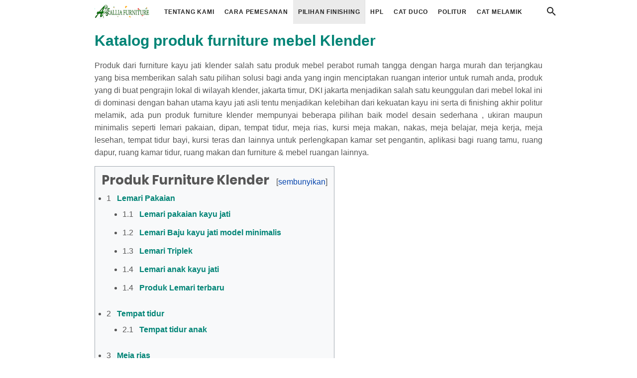

--- FILE ---
content_type: text/html; charset=UTF-8
request_url: https://www.alliafurniture.com/2019/01/katalog-produk-furniture-mebel-klender.html
body_size: 97578
content:
<!DOCTYPE html>
<html class='v2' dir='ltr' lang='id'>

  <head> <!-- <head> -->
<meta content='width=device-width, initial-scale=1' name='viewport'/>
<link href='//fonts.gstatic.com' rel='preconnect dns-prefetch'/>
<link href='// dnjs.cloudflare.com' rel='dns-prefetch'/>
<link href='//1.bp.blogspot.com' rel='dns-prefetch'/>
<link href='//2.bp.blogspot.com' rel='dns-prefetch'/>
<link href='//3.bp.blogspot.com' rel='dns-prefetch'/>
<link href='//4.bp.blogspot.com' rel='dns-prefetch'/>
<link href='//www.blogger.com' rel='dns-prefetch'/>
<link href='//pagead2.googlesyndication.com' rel='dns-prefetch'/>
<link href='//www.googletagmanager.com' rel='dns-prefetch'/>
<link href='//www.google-analytics.com' rel='dns-prefetch'/>
<link href='//connect.facebook.net' rel='dns-prefetch'/>
<link href='//www.w3.org' rel='dns-prefetch'/>
<link href='//www.youtube.com' rel='dns-prefetch'/>
<link href='//feeds.feedburner.com' rel='dns-prefetch'/>
<link href='https://www.alliafurniture.com/2019/01/katalog-produk-furniture-mebel-klender.html' hreflang='x-default' rel='alternate'/>
<meta content='text/html; charset=UTF-8' http-equiv='Content-Type'/>
<!-- Chrome, Firefox OS and Opera -->
<meta content='#ffffff' name='theme-color'/>
<!-- Windows Phone -->
<meta content='#ffffff' name='msapplication-navbutton-color'/>
<meta content='blogger' name='generator'/>
<link href='https://www.alliafurniture.com/favicon.ico' rel='icon' type='image/x-icon'/>
<link href='https://www.alliafurniture.com/2019/01/katalog-produk-furniture-mebel-klender.html' rel='canonical'/>
<link rel="alternate" type="application/atom+xml" title="Allia Furniture - Atom" href="https://www.alliafurniture.com/feeds/posts/default" />
<link rel="alternate" type="application/rss+xml" title="Allia Furniture - RSS" href="https://www.alliafurniture.com/feeds/posts/default?alt=rss" />
<link rel="service.post" type="application/atom+xml" title="Allia Furniture - Atom" href="https://www.blogger.com/feeds/8250458312980505423/posts/default" />

<link rel="alternate" type="application/atom+xml" title="Allia Furniture - Atom" href="https://www.alliafurniture.com/feeds/8434098767930473689/comments/default" />
<!--Can't find substitution for tag [blog.ieCssRetrofitLinks]-->
<link href='https://blogger.googleusercontent.com/img/b/R29vZ2xl/AVvXsEgTL-9uPrM97CSg16NHq0JkHR3jRTJKiXDl6fcJfFHDeYEdpHfPgY65qQtk6P9uzhyphenhyphenRfkYilwDhmKbrg5kQO2BBq29_CNiz6Ma9yKmRW45qwH4Xre9rLfCglOyi8UF4cgWOU79D-9XkJjPU/s1600/Lemari-pakaian-klender-kayu-jati-1.jpg' rel='image_src'/>
<meta content='Berbagai model gambar furniture atau mebel bahan kayu jati buatan pengrajin klender jakarta timur seperti lemari pakaian , meja rias , tempat tidur ' name='description'/>
<meta content='https://www.alliafurniture.com/2019/01/katalog-produk-furniture-mebel-klender.html' property='og:url'/>
<meta content='Katalog produk furniture mebel Klender' property='og:title'/>
<meta content='Berbagai model gambar furniture atau mebel bahan kayu jati buatan pengrajin klender jakarta timur seperti lemari pakaian , meja rias , tempat tidur ' property='og:description'/>
<meta content='https://blogger.googleusercontent.com/img/b/R29vZ2xl/AVvXsEgTL-9uPrM97CSg16NHq0JkHR3jRTJKiXDl6fcJfFHDeYEdpHfPgY65qQtk6P9uzhyphenhyphenRfkYilwDhmKbrg5kQO2BBq29_CNiz6Ma9yKmRW45qwH4Xre9rLfCglOyi8UF4cgWOU79D-9XkJjPU/w1200-h630-p-k-no-nu/Lemari-pakaian-klender-kayu-jati-1.jpg' property='og:image'/>
<meta content='Allia Furniture' property='og:site_name'/>
<meta content='E7V6hPxVNkDmgAP7xop2xH9t7svKweWaIMSGWq_D6Ls' name='google-site-verification'/>
<meta content='73BF441801CD0F48E21B97AA96459EB5' name='msvalidate.01'/>
<meta content='R6K-WRxUl-Y7w5-h6SitICJAh9w' name='alexaVerifyID'/>
<meta content='c869aab4cb5b7d2ae2e14f9325deae5d' name='p:domain_verify'/>
<meta content='49e8157b4d613ec2' name='yandex-verification'/>
<meta content='FYe4ZCd6nj' name='baidu-site-verification'/>
<meta content='MJ12_a681c0a6-5aff-470d-bab6-0658326a15d2' name='majestic-site-verification'/>
<meta content='c56f12bc9a0a9ff6c4223364c18cbf6d35cbb5b159fb68413cfa256204578e47' name='ahrefs-site-verification'/>
<meta content='#efefef' name='theme-color'/>
<meta content='#efefef' name='msapplication-navbutton-color'/>
<meta content='yes' name='apple-mobile-web-app-capable'/>
<meta content='yes' name='mobile-web-app-capable'/>
<meta content='#efefef' name='apple-mobile-web-app-status-bar-style'/>
<!-- Title -->
<title>Katalog produk furniture mebel Klender - Allia Furniture</title>
<!-- Meta keywords otomatis homepage, static page, dan post -->
<meta content='Katalog produk furniture mebel Klender' name='keywords'/>
<!-- Facebook Open Graph Tag -->
<meta content='Katalog produk furniture mebel Klender' property='og:title'/>
<meta content='article' property='og:type'/>
<meta content='Berbagai model gambar furniture atau mebel bahan kayu jati buatan pengrajin klender jakarta timur seperti lemari pakaian , meja rias , tempat tidur ' property='og:description'/>
<meta content='Allia Furniture' property='og:site_name'/>
<meta content='Jakarta,Indonesia' name='geo.placename'/>
<meta content='general' name='rating'/>
<meta content='Indonesia' name='geo.country'/>
<meta content='id' name='geo.country'/>
<meta content='document' name='resource-type'/>
<meta content='information' name='classification'/>
<meta content='Allia Furniture' lang='en' name='DC.Title'/>
<meta content='en_US' property='og:locale'/>
<meta content='en_GB' property='og:locale:alternate'/>
<meta content='Indonesian' name='language'/>
<meta content='https://www.facebook.com/Alliafurniture' property='article:author'/>
<meta content='https://www.facebook.com/Alliafurniture' property='article:publisher'/>
<meta content='292026040955259' property='fb:app_id'/>
<meta content='342857869069107' property='fb:admins'/>
<meta content='summary_large_image' name='twitter:card'/>
<meta content='@alliafurniture' name='twitter:site'/>
<meta content='@alliafurniture' name='twitter:creator'/>
<script type='application/ld+json'>{"@context":"https://schema.org","@type":"WebSite","url":"https://www.alliafurniture.com/","potentialAction":{"@type":"SearchAction","target":"https://www.alliafurniture.com/search?q={search_term_string}","query-input":"required name=search_term_string"}}</script>
<style id='page-skin-1' type='text/css'><!--
#header-inner {height:0}
.bxslider div:nth-child(n+2) {
display: none;
}
article,aside,details,figcaption,figure,footer,header,hgroup,menu,nav,section{display:block !important;}body{line-height:1;display:block;}*{margin:0;padding:0;}html{display:block;}blockquote,q{quotes:none;}blockquote:before,blockquote:after,q:before,q:after{content:'';content:none;}table{border-collapse:collapse;border-spacing:0;}
.section,.widget{margin:0 0 0 0;padding:0 0 0 0;}
.navbar,.blog-feeds,.feed-links,#backlinks-container,a.home-link,.blog-mobile-link{display:none;}
.post-body .separator > a, .post-body .separator > span {margin-left: 0 !important;}
.quickedit,.thread-toggle,.edit-post,.item-control{display:none;}
.adslot_1,.adslot_2,.adslot_3,.adslot_4,.adslot_5{display: block !important;}
.adslot_5{text-align:center}
strong,b{font-weight:bold;}
cite,em,i{font-style:italic;}
a:link{color:#008476;text-decoration:none;outline:none;}
a:visited{color:#008476;text-decoration:none;}
a:hover{color:#444444;text-decoration:none;}
a img{border:none;border-width:0;outline:none;}
abbr,acronym{border-bottom:1px dotted;cursor:help;}
sup,sub{vertical-align:baseline;position:relative;top:-.4em;font-size:86%;}
sub{top:.4em;}small{font-size:86%;}
kbd{font-size:80%;border:1px solid #777;padding:2px 5px;border-bottom-width:2px;border-radius:3px;}
mark{background-color:#ffce00;color:black;}
p,blockquote,pre,table,figure,hr,form,ol,ul,dl{margin:1.5em 0;}
hr{height:1px;border:none;background-color:#666;}
h1{font-size:1.8rem}
h2{font-size:1.6rem}
h3{font-size:1.4rem}
h4{font-size:1.2rem}
h5{font-size:1rem}
h6{font-size:0.9rem}
/* heading */
h1,h2,h3,h4,h5,h6 {font-family: "Poppins", Arial, sans-serif;margin: 0 0 0.6em;font-weight: bold;
}
/* list */
ol,ul,dl{margin: .3em 0em .5em 3em}
li{margin: .3em 0}
dt{font-weight: 500}
dd{margin: 0 0 .5em 2em}
/* form */
input,button,select,textarea{font:inherit;font-size:100%;line-height:normal;vertical-align:baseline;}
textarea{display:block;-webkit-box-sizing:border-box;-moz-box-sizing:border-box;box-sizing:border-box;}
/* code & blockquote */
pre,code{font-family:"Courier New",Courier,Monospace;color:inherit;}
pre{white-space:pre;word-wrap:normal;overflow:auto;}
blockquote li{margin:10px 0 !important;padding-bottom:5px}
blockquote{background:#f9f9f9;margin-left:2em;margin-right:2em;padding:1.5em 1em;font-style:italic;font-size:105%;}
blockquote::before {content: "\275D"; font-size: 1.8rem;text-decoration: inherit;padding-right: 5px;color: inherit;line-height: 1rem;
}
/* Media Query blockquote */
@media screen and (max-width:600px){
blockquote{margin:0;}
}
/* table */
table[border="1"] td, table[border="1"] th {
vertical-align: top;
text-align: left;
font-size: 13px;
padding: 3px 5px;
border: 1px solid #f9f9f9;
}
table[border="1"] th {
background: #eee;
}
table, img {
max-width: 100%;
height: auto;
}
iframe {
max-width: 100%;
}
td.tr-caption {
color: #777;
}
.clear {
clear: both;
}
.clear:after {
visibility: hidden;
display: block;
font-size: 0;
content: " ";
clear: both;
height: 0;
}
/* TRANSISI */
a:link, .label-count, #cssmenu ul ul li, .button:before, .button.menu-opened:after, .post-index, .related-post-style-3 .related-post-item, button.next, button.prev, #blog-pager svg {
transition:all 0.2s;
-moz-transition:all 0.2s;
-webkit-transition:all 0.2s;
}
.lazyload,
.lazyloading {
opacity: 0;
}
.lazyloaded {
opacity: 1;
transition: opacity 300ms;
}
.post-outer, .gambar-produk, .detail-produk, .deskripsi-produk, .tombol-beli, .posttombol-beli, .judul-produk, .img-thumbnail, .img-thumbnail img, .label-info-th a, #share, .jasa-pengiriman img,#footer-wrapper .footer-right,#footer-wrapper .footer-left, #inline_wrapper, #ads-related, #ads-toppost, #ads-midpost , #ads-afterpost , #ads-down {
transition: all .2s linear;
-o-transition: all .2s linear;
-moz-transition: all .2s linear;
-webkit-transition: all .2s linear;
}
#searchfs input[type="search"], h1,h2,h3,h4,h5,h6 {
transition: font-size .2s linear;
-o-transition: font-size .2s linear;
-moz-transition: font-size .2s linear;
-webkit-transition: font-size .2s linear;
}
body {
background: #ffffff none repeat scroll top left;
margin: 0 0 0 0;
padding: 0 0 0 0;
color: #575757;
font: normal normal 16px Helvetica, Arial, sans-serif;
text-align: left;
}
/* HEADER */
#header-container {
background: #ffffff;
background: linear-gradient(to right, #ffffff, #ffffff);
position: absolute;
top: 0;
left: 0;
right: 0;
width: 100%;
z-index: 999;
height: 48px;
}
#header-wrapper {
box-sizing: border-box;
max-width: 960px;
margin: 0 auto;
padding: 0 30px;
position: relative;
}
.header {
max-width: 110px;
float: left;
margin-right: 20px;
overflow: hidden;
white-space: nowrap;
text-overflow: ellipsis;
}
.header h1.title, .header p.title {
font: bold 24px Poppins, Arial, sans-serif;
color: #ffffff;
margin: 0;
text-transform: uppercase;
line-height: 48px;visibility:hidden
}
.header .description {
color: #ffffff;
margin: -10px 0 4px 0;
padding: 0;
font-size: 0.7em;
display: none;
}
.header a, .header a:hover  {
color: #ffffff;
text-decoration: none;
}
.header img {
display: block;
width: auto;
margin: 8px 0;
max-height: 32px;
}
#Header-logo a img{height:65px;display:block;width:222px;}
#Header-logo a img:hover {-ms-filter:"progid:DXImageTransform.Microsoft.Alpha(Opacity=100)";filter:alpha(opacity=100);-moz-opacity:1;-khtml-opacity:1;opacity:1;}
/* WRAPPER */
#wrapper {
background: #fff;
max-width: 960px;
margin: 0 auto;
padding: 65px 30px 30px;
overflow: hidden;
box-sizing: border-box;
}
#testimonial-container,
#jasa-pengiriman-widget,
#tengah-iklan-adsense-widget, #bawah-iklan-adsense-widget,
#widget-footer-container {
background: #fff;
max-width: 960px;
margin: 0 auto;
overflow: hidden;
}
.above-post-widget h2 {
font-size: 18px;
}
.above-post-widget .widget {
margin-bottom: 15px;margin-top: -45px;
}
/* Image Widget */
.above-post-widget .Image {
border-radius: 4px;
overflow: hidden;
text-align: center;
}
.above-post-widget .Image {
background: #f9f9f9;
}
.above-post-widget .Image h2 {
font-size: 18px;
background: #f9f9f9;
color: #777777;
margin: 0 0;
padding: 10px;
font-weight: bold;
text-transform: uppercase;
}
.above-post-widget .Image span.caption {
padding: 15px 10px 20px 10px;
display: block;
line-height: 1.8;
color: #777777;
}
.above-post-widget .Image img {
width: auto;
max-width: 100%;
}
.after-post-widget .Image img{background:#f7f7f7}
.after-post-widget h3{font-size:16px}
.after-post-widget .widget{margin-bottom:2px}
.after-post-widget .Image h3{font-size:16px;background:#ffffff;background:linear-gradient(to right,#ffffff,#ffffff);color:#ffffff;margin:0;padding:5px;font-weight:400;text-transform:uppercase}
.after-post-widget .Image img{width:auto;max-width:100%}
/* Label Widget di atas Postingan */
.above-post-widget .Label {
}
.above-post-widget .Label h2 {
display: none;
}
.above-post-widget .cloud-label-widget-content {
text-align: center;
}
.above-post-widget .cloud-label-widget-content .label-size {
background: #008476;
display: inline-block;
float: none;
border: none;
margin: 4px 2px;
}
.above-post-widget .cloud-label-widget-content .label-size a {
padding: 10px;
color: #ffffff;
}
.above-post-widget .cloud-label-widget-content .label-size span {
color: #ffffff;
padding: 0 10px 0 0;
}
.above-post-widget .cloud-label-widget-content .label-count {
margin-left: -10px;
}
@media screen and (max-width: 480px) {
.above-post-widget .cloud-label-widget-content .label-size a {
padding: 5px;
}
.above-post-widget .cloud-label-widget-content .label-size span {
padding: 0 5px 0 0;
}
.above-post-widget .cloud-label-widget-content .label-count {
margin-left: -5px;
}
}
.above-post-widget .cloud-label-widget-content .label-size:hover {
box-shadow: 0 0 20px 5px rgba(0, 0, 0, 0.12);
}
.above-post-widget .list-label-widget-content {
text-align: center;
}
.above-post-widget .list-label-widget-content ul {
margin: 0;
padding: 0;
}
.above-post-widget .list-label-widget-content ul li {
list-style-type: none;
border-bottom: none;
display: inline-block;
padding: 0 5px;
font-weight: bold;
}
.above-post-widget .list-label-widget-content ul li::before {
display: none;
}
.above-post-widget .list-label-widget-content ul li a {
}
.above-post-widget .list-label-widget-content ul li span {
}
/* POST WRAPPER */
#post-wrapper {
background: transparent;
width: 100%;
max-width: 960px;
margin: 0 0 10px;
}
.breadcrumbs-outer, .judul-produk-lainnya, .judul-review {
position: relative;
text-align: center;
margin-bottom: 20px;
margin: 0 0 30px 0;
}
.breadcrumbs-outer:before, .judul-produk-lainnya:before, .judul-review:before {
z-index: 1;
content: "";
width: 100%;
height: 2px;
position: absolute;
top: 50%;
left: 0;
margin-top: -1px;
}
.breadcrumbs, .judul-produk-lainnya h3, .judul-review h3 {
display: inline-block;
margin: 0;
text-transform: uppercase;
font-size: 16px;
background: #fff;
z-index: 1;
position: relative;
padding: 4px 16px;
font-weight: 500;
border: 2px solid #00893a;
border-radius: 15px;
line-height: normal;
}
.breadcrumbs {
margin-top: 10px !important;}
.breadcrumbs a {
color: #00893a;
}
.breadcrumbs a:hover {
text-decoration: underline;
}
.post {
position: relative;
}
.post-index {
overflow: hidden;
border-radius: 4px;
}
.produk-info-container {
background: #f9f9f9;
}
.post-index:hover {
box-shadow: 0 0 20px 5px rgba(0, 0, 0, 0.12);
}
.post-info {
margin-bottom: 15px;
font-size: .9rem;
opacity: .8;
}
.comment-info::before, .time-info::before, .label-info::before {
content: "\2014";
padding: 0 2px;
}
.post-body {
line-height: 1.6em;
text-align:justify !important;
}
h2.post-title, h1.post-title {
font: normal normal 16px Helvetica, Arial, sans-serif;
font-size: 15px;
}
h1.post-title {
font-size: 30px;
margin-bottom: 20px;
font-weight: bold;
}
h2.post-title {
margin-bottom: 5px;
}
h2.post-title a, h1.post-title a, h2.post-title, h1.post-title {
color: #555555;
}
h2.post-title a:hover, h1.post-title a:hover {
color: #555555;
}
.img-thumbnail {
background: #f9f9f9;
position: relative;
max-width: 300px;
height: 0;
padding-bottom: 100%;
width: 100%;
overflow: hidden;
}
.img-thumbnail img {
max-width: 300px;
width: 100%;
display: block;
}
/* CUSTOM WIDGET */
.widget ul {
line-height:1.4em;
}
.widget-content:before, .widget-content:after {
content: "";
display: table;
table-layout: fixed;
clear: both;
}
/* Label */
.label-size-1,.label-size-2,.label-size-3,.label-size-4,.label-size-5 {
font-size: 100%;
opacity: 10
}
.cloud-label-widget-content{
text-align: left;
font-weight: bold;
}
.label-size {
transition: all 0.25s;
-moz-transition: all 0.25s;
-webkit-transition: all 0.25s;
line-height :1.2;
display: block;
float: left;
margin: 0 3px 3px 0;
color: #008476;
font-size: 12px;
text-transform: uppercase;
border: 2px solid #006056;
border-radius: 3px;
}
.label-size a, .label-size span{
display: inline-block;
color: #006056;
padding: 6px 8px;
}
.label-size:hover {
border: 2px solid #777777;
}
.label-size:hover a, .label-size:hover .label-count {
color: #777777;
}
.label-count {
margin-left: -16px;
}
/* Feed */
.Feed {
}
.Feed ul {
}
.Feed ul li {
display: block;
padding: 8px 0;
margin: 0;
}
.Feed .item-date, .Feed .item-author {
color: #999;
}
.Feed .item-title {
font-weight: bold;
}
/* Popular Posts */
.PopularPosts ul, .PopularPosts ul li, .PopularPosts ul li img, .PopularPosts ul li a, .PopularPosts ul li a img {
margin:0 0;
padding:0 0;
list-style:none;
border:none;
outline:none;
}
.PopularPosts ul {
margin: 0;
}
.PopularPosts ul li img {
border-radius: 4px;
display: block;
width: 80px;
height: 80px;
}
.PopularPosts ul li {
margin: 0 10px 10px 0;
display: inline-block;
vertical-align: top;
}
.PopularPosts ul li .item-title a {
font-weight: bold;
display: block;
padding: 5px 3px;
}
.PopularPosts ul li > a {
padding: 2px 6px;
margin: -3px 0;
display: block;
border: 2px solid #006056;
border-radius: 3px;
font-size: 12px;
text-transform: uppercase;
}
.PopularPosts ul li > a:hover {
border: 2px solid #777777;
}
.PopularPosts ul li .item-title a:hover, .PopularPosts ul li a:hover {
}
.PopularPosts .item-content, .PopularPosts .item-thumbnail-only {
position: relative;
width: 80px;
margin-right: 10px;
}
.PopularPosts .item-title {
line-height: 1.3;
font-size: 13px;
text-align: center;
overflow: hidden;
}
.PopularPosts .item-thumbnail {
float: none;
margin: 0 0;
}
.PopularPosts .item-thumbnail:hover {
opacity: 0.9;
}
.PopularPosts .item-snippet {
display: none;
}
/* Profile */
.Profile .widget-content {
text-align: left;
}
.Profile .profile-img {
border-radius: 50%;
float: left;
}
.Profile .profile-name-link {
font-size: .9em;
opacity: 1;
overflow: hidden;
line-height: 1.3em;
}
.Profile .profile-link {
border-style: solid;
border-width: 2px;
cursor: pointer;
font-size: 13px;
font-weight: bold;
padding: 6px 22px;
display: inline-block;
line-height: normal;
border-radius: 3px;
}
.profile-textblock {
margin: .8em 0;
font-size: 14px;
}
.profile-img {
float: left;
display: inline;
opacity: 10;
margin: 0 12px 3px 0;
}
.profile-data {
margin: 0;
}
.profile-datablock {
margin: .5em 0;
}
.profile-name-link {
background: no-repeat left top;
box-sizing: border-box;
display: inline-block;
max-width: 100%;
min-height: 20px;
padding-left: 20px;
}
/* Archive */
#ArchiveList .toggle {
cursor: pointer;
font-family: Arial, sans-serif;
}
#ArchiveList .toggle-open {
_font-size: 1.7em;
line-height: .6em;
}
#ArchiveList {
text-align: left;
}
#ArchiveList a.post-count-link, #ArchiveList a.post-count-link:link, #ArchiveList a.post-count-link:visited {
text-decoration: none;
}
#ArchiveList a.toggle, #ArchiveList a.toggle:link, #ArchiveList a.toggle:visited, #ArchiveList a.toggle:hover {
color: inherit;
text-decoration: none;
}
.BlogArchive #ArchiveList ul li {
background: none;
list-style: none;
list-style-image: none;
list-style-position: outside;
border-width: 0;
padding-left: 15px;
text-indent: -15px;
margin: .25em 0;
background-image: none;
}
.BlogArchive #ArchiveList ul ul li {
padding-left: 1.2em;
}
.BlogArchive #ArchiveList ul {
margin: 0;
padding: 0;
list-style: none;
list-style-image: none;
border-width: 0;
}
.BlogArchive #ArchiveList ul.posts li {
padding-left: 1.3em;
}
#ArchiveList .collapsed ul {
display: none;
}
/* Back to top */
#back-to-top {
background:rgba(0,0,0,.100) none repeat scroll 0 0;
color:#ffffff;
padding: 8px 10px;
font-size:24px;
border-radius: 22px;box-shadow:0 1px 2px 0 rgba(0,0,0,.15),0 1px 1px 0 rgba(0,0,0,.30)
}
.back-to-top {
position: fixed !important;
position: absolute;
bottom: 65px;
right: 20px;
z-index: 10000;
}
.back-to-top svg {
width:24px;
height:24px;
vertical-align: middle;
margin-top: -5px;
}
.back-to-top svg path {
fill: #ffffff;
}
/* Share button */
.share-this-pleaseeeee {
display: inline-block;
margin: 0 0 10px;
text-transform: uppercase;
font-size: 14px;
z-index: 1;
position: relative;
}
#share-container {
margin: 30px auto 0;
overflow: hidden;
border-top: 2px dotted #ddd;
padding-top: 10px;
}
#share-container h3 {
font-size: 14px;
text-transform: uppercase;
}
#share a svg {
width:24px;
height:24px;
margin-top: 6px;
}
#share a svg path {
fill: #ffffff;
}
a.fb-si, a.tw-si, a.lk-si, a.wa-si {
background: #575757;
width: 36px;
height: 36px;
display: inline-block;
margin: 0 5px 5px 0;
border-radius: 18px;
line-height: 16px;
text-align: center;
}
#share i {
position: relative;
top: 50%;
transform: translateY(-50%);
}
a.fb-si:hover {
background: #3b5998;
}
a.tw-si:hover {
background: #55acee;
}
a.lk-si:hover {
background: #0077b5;
}
a.wa-si:hover {
background: #25d366;
}
/* Status Msg */
.status-msg-wrap {
font-size: 110%;
width: 90%;
margin: 0 auto 15px;
position: relative;
}
.status-msg-border {
border: none;
filter: alpha(opacity=40);
-moz-opacity: .4;
opacity: .4;
width: 100%;
position: relative;
}
.status-msg-bg {
background-color: transparent;
opacity: .8;
filter: alpha(opacity=30);
-moz-opacity: .8;
width: 100%;
position: relative;
z-index: 1;
}
.status-msg-body {
text-align: center;
padding: .3em 0;
width: 100%;
position: absolute;
z-index: 4;
}
.status-msg-hidden {
visibility: hidden;
padding: .3em 0;
}
.status-msg-wrap a {
padding-left: .4em;
}
/* PAGE NAVIGATION */
#blog-pager {
text-align: center;
margin: 0 0 30px 0;
}
#blog-pager a, #blog-pager a {
color: #006056;
font-weight: bold;
font-size: 16px;
text-transform: uppercase;
}
#blog-pager a:hover {
color: #777777;
}
#blog-pager a:hover svg {
background: #777777;
}
#blog-pager-newer-link{
padding-right:10px;
}
#blog-pager-older-link {
padding-left: 10px;
}
#blog-pager .pages {
border: none;
}
#blog-pager svg {
width: 20px;
height: 20px;
background: #006056;
border-radius: 12px;
vertical-align: middle;
margin-bottom: 3px;
}
#blog-pager svg path {
fill: #ffffff;
}
/* FOOTER WIDGET */
/* SEARCH FORM */
.search-icon {
position: absolute;
top: 11px;
right: 0px;
font-size: 19px;
}
.search-icon a {
color: #222222;
}
.search-icon svg {
width: 24px;
height: 24px
}
.search-icon path {
fill: #222222;
}
#searchfs {
position: fixed;
z-index:9999;
top: 0px;
left: 0px;
width: 100%;
height: 100%;
background-color: rgba(0, 0, 0, 0.85);
-webkit-transition: all 0.1s ease-in-out;
-moz-transition: all 0.1s ease-in-out;
-o-transition: all 0.1s ease-in-out;
-ms-transition: all 0.1s ease-in-out;
transition: all 0.1s ease-in-out;
-webkit-transform: translate(0px, -100%) scale(0, 0);
-moz-transform: translate(0px, -100%) scale(0, 0);
-o-transform: translate(0px, -100%) scale(0, 0);
-ms-transform: translate(0px, -100%) scale(0, 0);
transform: translate(0px, -100%) scale(0, 0);
opacity: 0;
}
#searchfs.open {
-webkit-transform: translate(0px, 0px) scale(1, 1);
-moz-transform: translate(0px, 0px) scale(1, 1);
-o-transform: translate(0px, 0px) scale(1, 1);
-ms-transform: translate(0px, 0px) scale(1, 1);
transform: translate(0px, 0px) scale(1, 1);
opacity: 1;
z-index: 9999;
}
#searchfs input[type="search"] {
position: absolute;
top: 50%;
left: 0;
margin-top: -51px;
width: 70%;
margin-left: 15%;
color: rgb(255, 255, 255);
background: transparent;
border-top: 1px solid rgba(255, 255, 255, .8);
border-bottom: 2px solid rgba(255, 255, 255, .5);
border-left: 0px solid transparent;
border-right: 0px solid transparent;
font-size: 40px;
text-align: center;
outline: none;
padding: 10px;
}
#searchfs .close {
position: fixed;
bottom: 50%;
right: 50%;
color: #fff;
background-color: transparent;
opacity: 0.8;
font-size: 40px;
border: none;
outline: none;
margin-bottom: 60px;
margin-right: -10px;
}
#searchfs .close:hover {
cursor: pointer;
}
/* NAV MENU */
#cssmenu, #cssmenu ul, #cssmenu ul li, #cssmenu ul li a, #cssmenu #head-mobile{border:0;list-style:none;line-height:1;display:block;-webkit-box-sizing:border-box;-moz-box-sizing:border-box;box-sizing:border-box}
#cssmenu ul li i{background:rgba(64,64,64,0.1);-webkit-transition:background .2s ease;-ms-transition:background .2s ease;transition:background .2s ease;border:0;list-style:none;line-height:1;display:block;-webkit-box-sizing:border-box;-moz-box-sizing:border-box;box-sizing:border-box;border-right:1px solid rgba(150,150,150,0.15)}
#cssmenu ul li i:after{/*content:"\f0da"*/;font-family:FontAwesome;font-style:normal;font-weight:400;text-decoration:inherit;margin-left:5px;color: #008476}
#cssmenu ul li a, #cssmenu ul li i{position:relative}
#cssmenu #head-mobile{position:relative}
#cssmenu{text-align:left}
#cssmenu ul{margin:0;display:block;height:48px}
#cssmenu #head-mobile{display:none;position:relative}
#cssmenu > ul > li{float:left;margin:0}
#cssmenu > ul > li > a{padding:0 10px;font:bold 12px Helvetica, Arial, sans-serif;line-height:48px;letter-spacing:.8px;text-decoration:none;text-transform:uppercase;color:#222222}
#cssmenu > ul > li > i{display:block !important;padding:0 10px;font:bold 12px Helvetica, Arial, sans-serif;line-height:48px;letter-spacing:.8px;text-decoration:none;text-transform:uppercase;color:#222222}
#cssmenu > ul > li > i.open ~ ul {display:block}
#cssmenu > ul > li:hover > a,#cssmenu ul li.active a{color:#7f7f7f}
#cssmenu > ul > li:hover, #cssmenu ul li.active:hover,#cssmenu ul li.active,#cssmenu ul li.has-sub.active:hover{background:rgba(64,64,64,0.1);-webkit-transition:background .2s ease;-ms-transition:background .2s ease;transition:background .2s ease}
#cssmenu ul li.has-sub{position:relative}
#cssmenu > ul > li.has-sub > a:after, #cssmenu ul ul li.has-sub > a:after{content:"\f0d7";font-family:FontAwesome;font-style:normal;font-weight:400;text-decoration:inherit;margin-left:10px}
#cssmenu ul ul li.has-sub > a:after{content:"\f0da"}
#cssmenu > ul > li.has-sub:hover > a:after{content:"\f0d8"}
#cssmenu ul ul{height:auto;position:absolute;left:-9999px;z-index:1;-webkit-box-shadow:0 2px 8px 0 rgba(0,0,0,0.15);box-shadow:0 2px 8px 0 rgba(0,0,0,0.15);opacity:0;transform:translateY(-2em);transition:all .3s ease-in-out 0s}
#cssmenu li:hover > ul{left:auto;opacity:1;transform:translateY(0%);transition-delay:0s,0s,.3s}
#cssmenu ul ul li{background:#f8f8f8;margin:0}
#cssmenu ul ul li:hover{background:#efefef}
#cssmenu ul ul ul{margin-left:100%;top:0}
#cssmenu ul ul li a{font:400 12px Helvetica, Arial, sans-serif;border-bottom:1px solid rgba(150,150,150,0.15);padding:0 17px;line-height:42px;max-width:100%;text-decoration:none;color:#777777;white-space:nowrap;text-overflow:ellipsis;overflow:hidden}
#cssmenu ul ul li:last-child > a, #cssmenu ul ul li.last-item > a{border-bottom:0}
#cssmenu ul ul li.has-sub:hover, #cssmenu ul li.has-sub ul li.has-sub ul li:hover{background:#efefef}
@media screen and (min-width:941px){
#cssmenu ul{display:block!important}
}
@media screen and (max-width:940px){
#cssmenu{float:none}
#cssmenu ul{background:#f8f8f8;width:100%;display:none;height:auto;-webkit-box-shadow:0 2px 8px 0 rgba(0,0,0,0.15);box-shadow:0 2px 8px 0 rgba(0,0,0,0.15)}
#cssmenu > ul{max-height:calc(100vh - 48px);overflow-y:auto}
#cssmenu ul ul{-webkit-box-shadow:none;box-shadow:none;display:none;opacity:1;transform:translateY(0%);transition:unset}
#cssmenu li:hover > ul{transition-delay:0s,0s,0s}
#cssmenu ul li{width:100%;border-top:1px solid rgba(150,150,150,0.15);background:#f8f8f8}
#cssmenu > ul > li:hover, #cssmenu ul li.active:hover,#cssmenu ul li.active,#cssmenu ul li.has-sub.active:hover{background:#efefef}
#cssmenu > ul > li:hover > a,#cssmenu ul li.active a{color:#777777}
#cssmenu ul ul li a{padding:0 25px}
#cssmenu ul li a,#cssmenu ul ul li a{width:100%;border-bottom:0;color:#777777}
#cssmenu > ul > li{float:none;position:relative}
#cssmenu ul ul ul li a{padding-left:35px}
#cssmenu ul ul,#cssmenu ul ul ul{position:relative;left:0;width:100%;margin:0;text-align:left}
#cssmenu > ul > li.has-sub > a:after,#cssmenu ul ul > li.has-sub > a:after{display:none}
#cssmenu #head-mobile{display:block;padding:24px;color:#fff;font-size:12px;font-weight:500}
.button{width:25px;height:20px;position:absolute;right:0;top:14px;cursor:pointer;z-index:2;outline:none}
.mline1,.mline2,.mline3{position:absolute;left:0;display:block;height:3px;width:22px;background:#222222;content:'';border-radius:5px;transition:all .2s}
.mline1{top:0}
.mline2{top:7px}
.mline3{top:14px}
.button.menu-opened .mline1{top:8px;border:0;height:3px;width:22px;background:#222222;-webkit-transform:rotate(45deg);-moz-transform:rotate(45deg);-ms-transform:rotate(45deg);-o-transform:rotate(45deg);transform:rotate(45deg)}
.button.menu-opened .mline2{top:8px;background:#222222;width:22px;-webkit-transform:rotate(-45deg);-moz-transform:rotate(-45deg);-ms-transform:rotate(-45deg);-o-transform:rotate(-45deg);transform:rotate(-45deg)}
.button.menu-opened .mline3{display:none;height:0}
#cssmenu .submenu-button{position:absolute;z-index:99;right:0;top:0;cursor:pointer}
#cssmenu .submenu-button:after{content:"\f0d7";font-family:FontAwesome;font-style:normal;font-weight:400;text-decoration:inherit;margin:0 20px;color:#777777;line-height:42px}
#cssmenu .submenu-opened:after{content:"\f0d8"}
#cssmenu ul ul .submenu-button:after{line-height:36px}
#cssmenu ul ul ul li.active a{border-left:none}
#cssmenu > ul > li.has-sub > ul > li.active > a,#cssmenu > ul ul > li.has-sub > ul > li.active > a{border-top:none}
}
/* RELATED POSTS */
.related-post {
margin: 30px auto;
}
.related-post li{
}
.related-post-style-3,
.related-post-style-3 li {
margin: 0;
padding: 0;
list-style: none;
word-wrap: break-word;
overflow: hidden;
}
.related-post-style-3 .related-post-item {
float: left;
width: 23.5%;
height: auto;
margin-right: 2%;
margin-bottom: 10px;
border-radius: 4px;
}
.related-post-style-3 .related-post-item:hover {
box-shadow: 0 0 20px 5px rgba(0, 0, 0, 0.12);
}
.related-post-style-3 .related-post-item:nth-of-type(4n+0) {
margin-right: 0;
}
.related-post-style-3 .related-post-item:nth-of-type(4n+1) {
clear: both;
}
.related-post-style-3 .related-post-item-thumbnail {
position: relative;
display: block;
height: 0;
padding-bottom: 100%;
overflow: hidden;
}
.related-post-style-3 .related-post-item-tooltip {
font-size: 15px;
padding: 10px;
background: #f9f9f9;
text-align: center;
}
.related-post-item-tooltip .related-post-item-title {
display: block;
color: #212121;
font-weight: bold;
}
@media only screen and (max-width:480px){
.related-post-style-3 .related-post-item {
width: 48%;
margin-right: 4%;
margin-bottom: 4%;
}
.related-post-style-3 .related-post-item:nth-of-type(2n+0) {
margin-right: 0;
}
.related-post-style-3 .related-post-item:nth-of-type(2n+1) {
clear: both;
}
}
.contact-form-success-message, .contact-form-error-message {
background: #f9edbe;
border: 0 solid #f0c36d;
font-size: 14px;
text-align: center;
max-width: 500px;
border-radius: 3px;
}
.contact-form-success-message-with-border, .contact-form-error-message-with-border {
background: #f9edbe;
border: 1px solid #f0c36d;
font-size: 14px;
text-align: center;
max-width: 600px;
border-radius: 3px;
box-sizing: border-box;
padding: 5px 10px;
}
.contact-form-cross {
height: 11px;
margin: 0 5px;
vertical-align: -8.5%;
width: 11px;
}
.contact-form-email, .contact-form-name {
color: inherit;
height: 40px;
margin-top: 5px;
max-width: 300px;
width: 100%;
padding: 0 15px;
border-radius: 3px;
border: 1px solid #cacaca;
box-sizing: border-box;
}
.contact-form-email-message {
color: inherit;
margin-top: 5px;
vertical-align: top;
max-width: 600px;
width: 100%;
border-radius: 3px;
border: 1px solid #cacaca;
padding: 15px;
}
.contact-form-email:hover, .contact-form-name:hover, .contact-form-email-message:hover {
outline: none;
border: 1px solid #008476;
}
.contact-form-email:focus, .contact-form-name:focus, .contact-form-email-message:focus {
outline: none;
border: 1px solid #008476;
}
.contact-form-name, .contact-form-email, .contact-form-email-message {
background: #f9f9f9;
}
.contact-form-button {
display: block;
font-size: 14px;
line-height: 24px;
padding: 5px 20px;
margin: 30px 0;
text-align: center;
border: none;
background: #008476;
color: #fff;
border-radius: 3px;
font-weight: bold;
}
.contact-form-button:hover, .contact-form-button.hover {
cursor: pointer;
outline: none;
opacity: .85;
}
.contact-form-button.focus, .contact-form-button.right.focus, .contact-form-button.mid.focus, .contact-form-button.left.focus {
outline: none;
}
.contact-form-button-submit:focus, .contact-form-button-submit.focus {
outline: none;
opacity: .85;
}
.swajib {
font-weight: bold;
color: #e85e5e;
}
.ctitles {
font-weight: bold;
display: block;
margin: 30px 0 0;
}
/* COMMENT FORM */
#comments-block {
margin: 15px 0;
}
#comments-block .comment-author {
border-radius: 4px 4px 0 0;
background: rgba(0, 0, 0, 0.03);
padding: 15px 15px 0;
}
#comments-block .comment-body {
background: rgba(0, 0, 0, 0.03);
padding: 30px 15px 25px;
margin: 0 0;
}
#comments-block .comment-body p {
margin: 0;
}
#comments-block .comment-footer {
border-radius: 0 0 4px 4px;
background: rgba(0, 0, 0, 0.03);
padding: 0 15px 15px;
margin: 0 0 20px;
font-size: 0.88rem;
}
#comments-block .avatar-image-container {
display: inline-block;
margin-right: 4px;
margin-bottom: -10px;
background: #888;
border-radius: 17px;
}
#comments-block .avatar-image-container img {
display: block;
}
#comments-block .comment-footer a {
}
p.comment-footer {
display: inline-block;
font-weight: bold;
margin: 0;
}
h4#comment-post-message {
display: none;
margin: 0 0 0 0;
}
.comments{
clear: both;
margin-top: 10px;
margin-bottom: 0
}
.comments .comments-content{
font-size: 14px;
margin-bottom: 30px
}
.comments .comments-content .comment-thread ol{
text-align: left;
margin: 13px 0;
padding: 0;
list-style: none;
}
.comment .avatar-image-container {
background: rgba(0, 0, 0, 0.03);
border-radius: 20px;
float: left;
max-height: 36px;
overflow: hidden;
width: 36px;
height: 36px;
background-repeat: no-repeat;
background-position: 8px 7px;
}
.comments .avatar-image-container img {
max-width: 36px;
border-radius: 17px;
}
.comments .comment-block {
background: rgba(0, 0, 0, 0.03);
position: relative;
padding: 20px;
margin-left: 45px;
border-radius: 10px;
word-break: break-word;
}
.comments .comments-content .comment-replies{
margin:10px 0;
margin-left:45px
}
.comments .comments-content .comment-thread:empty{
display:none
}
.comments .comment-replybox-single {
margin-left:45px;
margin: 20px 0;
}
.comments .comments-content .comment{
margin-bottom:6px;
padding:0
}
.comments .comments-content .comment:first-child {
padding:0;
margin:0
}
.comments .comments-content .comment:last-child {
padding:0;
margin:0
}
.comments .comment-thread.inline-thread .comment, .comments .comment-thread.inline-thread .comment:last-child {
margin:0px 0px 5px 14%
}
.comment .comment-thread.inline-thread .comment:nth-child(6) {
margin:0px 0px 5px 12%;
}
.comment .comment-thread.inline-thread .comment:nth-child(5) {
margin:0px 0px 5px 10%;
}
.comment .comment-thread.inline-thread .comment:nth-child(4) {
margin:0px 0px 5px 8%;
}
.comment .comment-thread.inline-thread .comment:nth-child(3) {
margin:0px 0px 5px 4%;
}
.comment .comment-thread.inline-thread .comment:nth-child(2) {
margin:0px 0px 5px 2%;
}
.comment .comment-thread.inline-thread .comment:nth-child(1) {
margin:0px 0px 5px 0;
}
.comments .comments-content .comment-thread{
margin:0;
padding:0
}
.comments .comments-content .inline-thread{
margin:0
}
.comments .comments-content .icon.blog-author {
display:inline;
height: 18px;
margin: 0 0 -4px 6px;
width: 18px;
}
.comments .comments-content .icon.blog-author::after {
content:"author";
background: rgba(0, 0, 0, 0.36);
color: #fff;
padding: 2px 6px;
border-radius: 10px;
font-size: 11px;
}
.comments .comments-content .comment-header {
font-size:14px;
margin: 0 0 15px;
}
.comments .comments-content .comment-content {
margin: 0 0 15px;
text-align: left;
line-height: 1.6;
}
.comments .comments-content .datetime {
display: none;
margin-left: 6px;
}
.comments .comments-content .datetime a {
color: inherit;
}
.comments .comments-content .user {
font-weight: bold;
font-style: normal;
}
.comments .comment .comment-actions a {
display: inline-block;
font-size: 13px;
line-height: 15px;
margin: 4px 8px 0 0;
}
.comments .continue a {
display:inline-block;
font-size:13px;
padding: .5em;
}
.comments .comment .comment-actions a:hover, .comments .continue a:hover{
text-decoration:underline;
}
.pesan-komentar {
}
.pesan-komentar:not(:empty) {
padding: 20px;
background: #f9f9f9;
margin-bottom: 30px;
}
.pesan-komentar p {
margin: 5px 0 15px;
}
.deleted-comment {
font-style: italic;
opacity: .5;
}
.comments .comments-content .loadmore {
cursor: pointer;
margin-top: 3em;
max-height: 3em
}
.comments .comments-content .loadmore.loaded {
max-height: 0;
opacity: 0;
overflow: hidden
}
.comments .thread-chrome.thread-collapsed {
display: none
}
.comments .thread-toggle {
display: inline-block
}
.comments .thread-toggle .thread-arrow {
display: inline-block;
height: 6px;
margin: .3em;
overflow: visible;
padding-right: 4px;
width: 7px
}
.comments .thread-expanded .thread-arrow {
background: url("[data-uri]") no-repeat scroll 0 0 transparent
}
.comments .thread-collapsed .thread-arrow {
background: url("[data-uri]") no-repeat scroll 0 0 transparent
}
.comments .hidden {
display: none
}
@media screen and (max-device-width:480px) {
.comments .comments-content .comment-replies {
margin-left: 0
}
}
/* FOOTER WIDGET */
#widget-footer-container {
background: #f9f9f9;
padding: 0 30px;
overflow: hidden;
line-height: 1.6em;
}
#widget-footer-wrapper {
margin: 0 auto;
max-width: 900px;
color: #757575;
}
#widget-footer-wrapper .widget {
margin: 30px 0;
}
#widget-footer-wrapper .widget a {
color: #006056;
}
#widget-footer-wrapper .widget a:hover {
color: #777777;
}
#widget-footer-wrapper .widget ul, #widget-footer-wrapper .widget ol {
list-style: none;
margin: 0 0;
}
#widget-footer-wrapper .widget ul li, #widget-footer-wrapper .widget ol li {
font-weight: bold;
margin: 0.3em 0;
}
#widget-footer-wrapper h4 {
font-size: 14px;
font-weight: bold;
text-transform: uppercase;
margin-bottom: 20px;display:none !important;
}
#widget-footer1 {
width: 34%;
float: left;
padding-right: 20px;
box-sizing: border-box;
}
#widget-footer2 {
width: 32%;
float: left;
}
#widget-footer3 {
width: 34%;
float: right;
padding-left: 20px;
box-sizing: border-box;
}
/* FOOTER */
#footer-container {
background: #222222;
padding: 20px 30px;
overflow: hidden;
color: #dddddd;
font-size: 13px;
text-align: center;
}
#footer-wrapper {
max-width: 900px;
margin: 0 auto;
overflow: hidden;
}
#footer-wrapper h6 {
font-size: 12px;
font-weight: bold;
text-align: center;display:none !important;
}
#footer-wrapper .footer-right{float:right}
#footer-wrapper .footer-left{float:left}
#footer-wrapper a {
color: #dddddd;
}
#footer-wrapper a:hover {
color: #ffffff;
}
/* Online Shop style */
.daftar-produk, .judul-widget {
position: relative;
text-align: center;
margin-bottom: 30px;
}
.daftar-produk h2{
font: bold 17px Poppins, Arial, sans-serif;
color: #00893a;
background: #fff;
}
.judul-widget h3, .judul-widget h4, .judul-produk-lainnya h3, .judul-review h3 {
font: bold 16px Poppins, Arial, sans-serif;
color: #00893a;
background: #fff;
}
.breadcrumbs, .breadcrumbs-outer{
font: bold 12px Poppins, Arial, sans-serif;
color: #00893a;
background: #fff;
}
.daftar-produk {
margin-bottom: 30px;
}
.daftar-produk:before, .judul-widget:before {
z-index: 1;
content: "";
width: 100%;
height: 2px;
position: absolute;
top: 50%;
left: 0;
margin-top: -1px;
}
.daftar-produk:before, .judul-widget:before, .breadcrumbs-outer:before, .judul-produk-lainnya:before, .judul-review:before {
background: #00893a;
}
.daftar-produk h2, .judul-widget h3, .judul-widget h4 {
display: inline-block;
margin: 0;
text-transform: uppercase;
background: #fff;
z-index: 1;
position: relative;
padding: 4px 16px;
border: 2px solid #00893a;
border-radius: 16px;
}
.harga-produk {
font-size: 15px;
color: #212121;
}
.post-index .harga-produk {
font-weight: bold;
}
.harga-produk strike {
color: #e25252;
}
.status-produk {
position: absolute;
top: 4px;
left: 0;
}
.promo, .produk-terlaris, .stok-habis {
border-radius: 0 12px 12px 0;
position: relative;
padding: 0 12px 0 8px;
margin-bottom: 4px;
color: #fff;
font-size: 11px;
text-transform: uppercase;
font-weight: bold;
height: 24px;
line-height: 24px;
}
.promo {
color: #ffffff;
background: #51e89f;
}
.produk-terlaris {
color: #ffffff;
background: #0fbc01;
}
.stok-habis {
color: #ffffff;
background: #e252e2;
}
.tombol-beli {
margin: 20px 0;
}
.beli-lewat-chat {
overflow: hidden;
padding-top: 10px;
}
.beli-lewat-chat h2 {
font-family: "Poppins", Arial, sans-serif;
font-size: 16px;
text-transform: uppercase;
margin-bottom: 5px;
}
.beli-lewat-chat svg {
width: 32px;
height: 32px;
vertical-align: middle;
}
.beli-lewat-chat svg path {
fill: #ffffff;
}
a.chat-wa, a.chat-sms, a.chat-phone {
display: inline-block;
margin: 3px 3px 3px 0;
padding: 6px 15px;
border-radius: 3px;
font-weight: bold;
color: #fff;
}
a.chat-wa {
background: #0c574f;
}
a.chat-sms {
background: #2e79b9;
}
a.chat-phone {
background: #915e00;
}
.beli-lewat-chat a:hover, .chat-wa:hover, .chat-sms:hover {
background: #575757;
}
.beli-lewat-chat a i, .chat-wa i, .chat-sms i, .chat-phone i {
margin-right: 3px;
}
.chat-sms i {
font-size: 15px;
}
#blog-pager, .jasa-pengiriman, #testimonial-wrapper {
margin-bottom: 15px;
}
#testimonial-container {
}
#testimonial-wrapper {
overflow: hidden;
}
.testimonial-widget {
}
.testimonial-widget h2 {
background: #008476;
position: absolute;
bottom: 0;
right: 0;
left: 0;
font-size: 16px;
font-weight: bold;
font-style: italic;
margin-bottom: 0;
padding: 10px;
color: #ffffff;
border-radius: 0 0 4px 4px;
}
.testimonial-widget .widget {
position: relative;
padding: 20px;
background: #f9f9f9;
color: #797979;
border-radius: 4px;
text-align: center;
}
.testimonial-widget .widget-content {
margin: 50px 0 50px 0;
line-height: 1.58rem;
font-style: italic;
}
.testimonial-widget .widget::before {
content: "\201C";
font-size: 7.8rem;
line-height: 1em;
position: absolute;
top: 0;
left: 0;
right: 0;
color: #008476;
height: 60px;
opacity: .24;
}
#testimonial-widget1 {
float: left;
max-width: 50%;
}
#testimonial-widget2 {
float: right;
max-width: 50%;
}
#testimonial-widget1 .widget {
margin: 0 3% 6% 0;
}
#testimonial-widget2 .widget {
margin: 0 0 6% 3%;
}
.testimonial-widget .Image .caption {
font-size: .8rem;
opacity: .9;
}
@media screen and (max-width:480px) {
#testimonial-widget1 {
float: none;
max-width: 100%;
}
#testimonial-widget2 {
float: none;
max-width: 100%;
}
#testimonial-widget1 .widget {
margin: 0 0 20px 0;
}
#testimonial-widget2 .widget {
margin: 0 0 20px 0;
}
}
#jasa-pengiriman-widget {
font-size: 18px;
}
.jasa-pengiriman {
text-align: center;
}
.jasa-pengiriman h2 {
display: none;
}
.jasa-pengiriman .widget-content {
margin-bottom: 30px;
}
.jasa-pengiriman .widget {
}
.jasa-pengiriman .widget-content span.pengiriman {
background-image: url('[data-uri]');
display: inline-block;
background-repeat: no-repeat;
margin: 10px;
height: 40px;
}
.dakota {
width: 106px;
background-position: -5px -5px;
}
.gosend {
width: 97px;
background-position: -121px -5px;
}
.grab {
width: 67px;
background-position: -5px -55px;
}
.herona {
width: 109px;
background-position: -82px -55px;
}
.indah {
width: 103px;
background-position: -5px -105px;
}
.jdant {
width: 105px;
background-position: -118px -105px;
}
.jne {
width: 75px;
background-position: -5px -155px;
}
.pandu {
width: 61px;
background-position: -90px -155px;
}
.posindonesia {
width: 59px;
background-position: -161px -155px;
}
.sicepat {
width: 101px;
background-position: -228px -5px;
}
.tiki {
width: 106px;
background-position: -201px -55px;
}
.wahana {
width: 72px;
background-position: -233px -105px;
}
.pembayaran {
background-image: url('[data-uri]');
background-repeat: no-repeat;
border-radius: 4px;
height: 30px;
display: inline-block;
margin: 0 2px;
border: 1px solid rgba(0, 0, 0, 0.04);
}
.bca {
width: 88px;
background-position: -5px -5px;
}
.bcasyariah {
width: 136px;
background-position: -103px -5px;
}
.bni {
width: 94px;
background-position: -5px -45px;
}
.bri {
width: 112px;
background-position: -109px -45px;
}
.brisyariah {
width: 115px;
background-position: -5px -85px;
}
.btpn {
width: 50px;
background-position: -130px -85px;
}
.cimb {
width: 124px;
background-position: -5px -125px;
}
.cimbsyariah {
width: 101px;
background-position: -139px -125px;
}
.dana {
width: 86px;
background-position: -5px -165px;
}
.gopay {
width: 109px;
background-position: -101px -165px;
}
.mandiri {
width: 98px;
background-position: -5px -205px;
}
.mandirisyariah {
width: 57px;
background-position: -190px -85px;
}
.ovo {
width: 72px;
background-position: -113px -205px;
}
.paypal {
width: 103px;
background-position: -249px -5px;
}
.permata {
width: 104px;
background-position: -231px -45px;
}
.post-artikel .judul-produk, .post-artikel .tombol-beli {
padding-left: 0px !important;
width: 100% !important;
float: none !important;
box-sizing: border-box;
}
.post-artikel .beli-lewat-chat {
display: none;
height: 0;
}
.post-artikel .related-post-style-3 .related-post-item-thumbnail {
padding-bottom: 100%;
}
.post-artikel h1.post-title {
font-size: 30px;
text-transform: inherit;
}
@media only screen and (max-width:480px){
.post-artikel .judul-produk, .post-artikel .harga-produk, .post-artikel .beli-lewat-chat, .post-artikel .post-info {
text-align: left !important;
}
.post-artikel h1.post-title {
font-size: 22px !important;
}
}
/* MEDIA QUERY */
@media only screen and (max-width:1080px){
#wrapper,#testimonial-container,
#jasa-pengiriman-widget,
#tengah-iklan-adsense-widget, #bawah-iklan-adsense-widget,
#widget-footer-container {
margin: 0 auto;
}
#header-wrapper {
padding-left: 30px;
padding-right: 30px;
}
.sticky-mobile {
margin-right: 30px;
}
.search-icon {
right: 30px;
}
}
@media only screen and (max-width:800px){
#header-wrapper {
padding-left: 0px;
padding-right: 0px;
position: relative;
}
#wrapper {
padding: 55px 20px 20px;
}
#wrapper,#testimonial-container,
#jasa-pengiriman-widget,
#tengah-iklan-adsense-widget, #bawah-iklan-adsense-widget,
#widget-footer-container {
padding: 25px 20px 20px;
}
#widget-footer-container {
padding: 0 20px;
}
#widget-footer1 {
width: 100%;
float: none;
padding-right: 0;
}
#widget-footer2 {
width: 100%;
float: none;
}
#widget-footer3 {
width: 100%;
float: none;
padding-left: 0px;
}
#footer-container {
padding: 20px 20px;
}
#cssmenu > ul > li > a {
padding: 0 20px;
line-height: 42px;
}
.button {
left: 20px;
}
.header {
position: absolute;
top: 0;
left: 60px;
right: 60px;
z-index: 1;
text-align: center;
float: none;
display: inline-block;
max-width: 100%;
margin-right: 0;
}
.header img {
display: inline-block !important;
}
.search-icon {
right: 20px;
}
}
@media only screen and (max-width:480px){
#wrapper {
padding: 55px 15px 15px;
}
#testimonial-container,
#jasa-pengiriman-widget,
#tengah-iklan-adsense-widget, #bawah-iklan-adsense-widget,
#widget-footer-container {
padding: 15px 15px 15px;
}
.button {
left: 15px;
}
.search-icon {
right: 15px;
}
.post-body a > img {
width: 100%;
}
h1{font-size:170%
}
h2{font-size:150%
}
h3{font-size:130%
}
h4{font-size:120%
}
h5{font-size:110%
}
h6{font-size:100%
}
.comments .comments-content .comment-replies{
margin-left:20px !important;
}
.comments .comment-block {
padding: 15px !important;
}
.comment .comment-thread.inline-thread .comment {
margin: 0 0 0 0 !important;
}
h1.post-title {
font-size: 22px;
}
#searchfs input[type="search"] {
font-size: 26px;
}
#cssmenu > ul > li > a {
padding: 0px 15px;
}
#footer-wrapper .footer-right,#footer-wrapper .footer-left{float:none;margin:3px 0}
}
.comment .avatar-image-container {
background-image: url('[data-uri]');
}
/* Slider Banner */
#top-banner{padding:0px 0 0}.bxslider div{width:100%!important}.bxslider img{height:803px;object-fit:cover;width:100%}.bx-controls.bx-has-controls-direction.bx-has-pager{box-sizing:border-box;position:absolute;top:50%;width:100%;z-index:99}.bx-prev{color:#fff !important;font-size:40px;height:10px;left:0;line-height:10px;position:absolute;text-align:center;width:10px}.bx-next{color:#fff !important;font-size:40px;height:40px;right:0;line-height:10px;position:absolute;text-align:center;width:40px}.action{background:rgba(0,0,0,.25) none repeat scroll 0 0;display:inline-block;left:50%;margin:0 auto;padding:20px 20px 40px;position:absolute;text-align:center;top:50%;transform:translate(-50%,-50%);width:70%;z-index:999}.action i{color:#fff;font:900 68px "Source Sans Pro",sans-serif;letter-spacing:1.5px;margin:0;text-transform:uppercase;text-shadow: 0 1px 1px #000;}.action a{color:#fff}.action p{color:#fff;font-size:22px;margin:0;text-transform:uppercase}.action span{background:#fe7334 none repeat scroll 0 0;display:inline-block;font-size:20px;color:#fff;border-radius:3px;letter-spacing:1px;margin:20px 0 0;padding:4px 40px;text-transform:uppercase}.action span:hover{background:#ff6119 none repeat scroll 0 0;transition:all 0.31s ease 0s}.bx-caption{left:50%;margin:auto;position:absolute;text-align:center;top:50%;transform:translate(-50%,-50%);width:100%}.bx-pager.bx-default-pager{display:none}.bx-prev:hover,.bx-next:hover{color:#fe7334}
/* Media Query Slider Banner */
@media only screen and (max-width:1280px){.bxslider img{height:650px}
}
@media only screen and (max-width:1024px){.bxslider img{height:550px}.action i{font:900 40px "Source Sans Pro",sans-serif}.action p{font-size:20px}.action span{font-size:18px;margin:10px 0 0;padding:4px 30px}
}
@media only screen and (max-width:768px){.action{width:80%}.action i{font:900 30px "Source Sans Pro",sans-serif}
.action p{font-size:18px;line-height:1.4}.action span{font-size:15px;padding:4px 25px}.bxslider img{height:400px}#top-banner{padding:0px 0 0}
}
@media only screen and (max-width:480px){.bxslider img{height:400px}.action i{font:900 20px "Source Sans Pro",sans-serif}.action{line-height:1.4;padding:10px 10px 20px;width:80%}.action p{font-size:12px}.action span{font-size:11px;letter-spacing:0;padding:10px 20px}.bx-prev, .bx-next{line-height:10px}
}
/* Contact Phone */
.contactphone {padding-right:0px;overflow:hidden;}
.contactphone p{color:#333;display:block;font-weight:bold;color:#be5627;padding:10px 0 10px 30px;font-size:24px;text-transform:uppercase}
.contactphone a{color:#333;display:block;font-size:24px;padding:10px 0 10px 30px;text-transform:uppercase}
.contactphone a:hover{color:#fe7334}
.contactphone li:nth-child(2)::before{border-radius:50%;color:#008476;content:"\f1e4";float:left;font-family:fontawesome;font-size:20px;height:30px;line-height:30px;margin:5px 0 0;text-align:center;width:30px}
.contactphone li:nth-child(3)::before, .contactphone li:nth-child(4)::before{border-radius:50%;color:#e25252;content:"\f10b";float:left;font-family:fontawesome;font-size:30px;height:30px;line-height:30px;margin:5px 0 0;text-align:center;width:30px}
.contactphone li,.contactphone li p{display:inline-block}
.contactphone ul{width:100%;text-align:center;float:left;padding:2px;margin:0px 2px;overflow:hidden;}
/* Media Query Contact Phone */
@media only screen and (max-width:768px){.contactphone li:nth-child(2)::before, .contactphone li:nth-child(3)::before, .contactphone li:nth-child(4)::before{margin:3px 0 0;}.contactphone li{padding:0 5px}
.contactphone p{margin:1px;padding-bottom:3px;}.contactphone p{font-size:20px !important}.contactphone a{font-size:20px !important}
}
@media only screen and (max-width:640px){.contactphone li p{padding-bottom:5px;}
.contactphone ul li{float:left !important;}
.contactphone li:nth-child(2)::before{font-size:15px;}
.contactphone li:nth-child(1)::before,.contactphone li:nth-child(3)::before, .contactphone li:nth-child(4)::before{font-size:25px;}
.contactphone li p{display:inline-block}
}
@media only screen and (max-width:480px){.contactphone {padding-left:30px;}.contactphone p{font-size:18px !important}.contactphone a{font-size:18px !important}
}
@media only screen and (max-width:320px){.contactphone p{font-size:16px !important}.contactphone a{font-size:16px !important}
}
/* Recent Post Material */
li.recent-posts:hover{box-shadow:0 2px 2px 0 rgba(0,0,0,0.14), 0 5px 10px 0 rgba(0,0,0,0.12), 0 5px 10px -5px rgba(0,0,0,0.2)}
.recenthd,li.recent-posts{box-shadow:0 0 2px 0 rgba(0,0,0,.12),0 2px 2px 0 rgba(0,0,0,.24);background:#fff;border-radius:3px;overflow:hidden}
a.gorecent{float:right;font-size:11px;padding:5px 10px;margin:-4px}
.recenthd p{display:inline-block;text-transform:uppercase;font-size:15px;margin:0}
.recenthd{padding:15px;text-align:left;margin-bottom:10px}ul#recent-posts{margin:0;padding:0}
li.recent-posts:nth-child(12),li.recent-posts:nth-child(4),li.recent-posts:nth-child(8){margin-right:0}
li.recent-posts{transition:all .3s ease-in-out;list-style:none;padding:0;margin-bottom:20px;text-align:center;width:185px;max-width:100%;float:left;height:260px;margin-right:20px}
.title_post a{color:#515151}li.recent-posts a:hover{color:#111}
.title_post{height:30px;overflow:hidden;padding:10px;line-height:1.4;font-size:13.4px}
.recent-posts img{height:185px;width:100%}
a.gorecent{text-transform:uppercase;line-height:1.5;font-size:11px;font-weight:700;color:#fff;border:none;padding:7px 15px 7px;border-radius:5px;background:#ad5026;cursor:pointer;outline:0;box-shadow:0 2px 2px 0 rgba(154,154,154,.14),0 1px 5px 0 rgba(0,0,0,.12),0 3px 1px -2px rgba(0,0,0,.12);margin-right:7px}
li.recent-posts::before{color:gold;font-family:fontawesome;letter-spacing:2px;margin:-2px 0 0;position:absolute;transition:all 0.3s ease 0s}
li.recent-posts:nth-child(1):before{content:'\f005\f005\f005\f005\f005'}
li.recent-posts:nth-child(2):before{content:'\f005\f005\f005\f005\f123'}
li.recent-posts:nth-child(3):before{content:'\f005\f005\f005\f005\f006'}
li.recent-posts:nth-child(4):before{content:'\f005\f005\f005\f123\f006'}
li.recent-posts:nth-child(5):before{content:'\f005\f005\f005\f006\f006'}
li.recent-posts:nth-child(6):before{content:'\f005\f005\f123\f006\f006'}
li.recent-posts:nth-child(7):before{content:'\f005\f005\f006\f006\f006'}
li.recent-posts:nth-child(8):before{content:'\f005\f123\f006\f006\f006'}
li.recent-posts:nth-child(9):before{content:'\f005\f006\f006\f006\f006'}
li.recent-posts:nth-child(10):before{content:'\f123\f006\f006\f006\f006'}
/* Media Query Recent Post Material */
@media screen and (max-width:768px){li.recent-posts{width:45.6%}
}
@media screen and (max-width:480px){li.recent-posts{width:43.6% ;height:160px;}
}
@media screen and (max-width:320px){li.recent-posts{width:42.6% ;height:150px;}
}
/* Js Loading */
.js-loading{display:none}
.js-load{background:#f5f5f5 none repeat scroll 0 0;border-radius: 60px;box-sizing:border-box;clear:both;color:#222;letter-spacing:1px;margin:0 auto 50px;text-align:center;text-transform:uppercase;width:50%}
.fa fa-refresh i {font-size:16px}
.js-load:hover{background:#f1f1f1 none repeat scroll 0 0;transition:all 0.31s ease 0s}
.js-loaded,.js-load{color:#222;display:block;padding:15px 40px}
/* Media Query Js Loading */
@media only screen and (max-width:768px){.js-loaded,.js-load{padding:15px}
}
@media only screen and (max-width:480px){.js-load{font-size:16px;letter-spacing:0;margin:0 auto;width:100%}.js-loaded,.js-load{padding:10px}
}
/* 4 widget colloms */
#lower{margin:auto;padding:0 0 10px;width:100%;}
.lower-wrapper{margin:auto;padding:20px 0;width:100%;border:0}
.lowerbar-wrapper{float:left;margin:0 5px auto;padding-bottom:10px;width:23%;text-align:justify;color:#ddd;font:bold 12px Arial,Tahoma,Verdana;line-height:1.6em;word-wrap:break-word;overflow:hidden}
.lowerbar{margin:0;padding:0}
.lowerbar .widget{margin:0;padding:10px 20px 0}
.lowerbar h3, .lowerbar h4{margin:0 0 10px;padding:3px 0;text-align:left;border:0;color:#444;text-transform:uppercase;font:bold 12px Arial,Tahoma,Verdana;text-align: center;}
.lowerbar ul{color:#fff;margin:0 auto;padding:0;list-style-type:none}
.lowerbar li{display:block;color:#fff;line-height:1.6em;margin-left:0 !important;padding:6px;border-bottom:1px solid #222;border-top:1px solid #444;list-style-type:none}
.lowerbar li a{text-decoration:none;color:#DBDBDB}
.lowerbar li a:hover{text-decoration:underline}
.lowerbar li:hover{display:block;background:#222}
@media only screen and (max-width:768px) {
#lower, .lower-wrapper, .menubottom-container, .credits-wrap {overflow:hidden !important;width:100% !important;}
.lowerbar-wrapper{overflow:hidden !important;width:90% !important;}
.credits p{text-align:center !important}
.lowerbar h3, .lowerbar h4{font:bold 18px Arial,Tahoma,Verdana;text-align:center !important;}
}
/* Dropdown label widget */
.dropdown-widget{display:block;width:100%;border:1px solid #0A340A ;-webkit-border-radius: 10px;
-moz-border-radius: 10px;
border-radius: 10px;;overflow:hidden;position:relative;}
.dropdown-widget select {border:none;background:transparent;font:normal normal 14px Tahoma,Verdana,Arial,Sans-Serif;width:100%;color:#555555;box-sizing:border-box;cursor:pointer;padding:5px 10px;text-shadow: 0 1px 1px #000;}
.dropdown-widget option {background-color:#e5e5e5;color:#333;}
.dropdown-widget:before {content:"";display:block;width:30px;height:30px;position:absolute;top:0;right:0;background-color:#6a6b72;}
.dropdown-widget:after {content:"";display:block;width:0;height:0;border:6px solid transparent;border-top-color:white;position:absolute;top:50%;right:5px;margin-top:-4px;}
.dropdown-widget select:focus,#label-widget select:active{border:none;outline:none;cursor:pointer;
}
/* Testimoni */
#responsive-container{width:95%;margin:auto}
.testimoni{float:left;height:295px;width:93%;padding:0;margin:auto}
.testimoni div{text-align:center;vertical-align:middle;color:#006056;font-family:monospace;font-size:1.3em}
.testimoni-widget{font-size:14px;font-weight:300;margin:2px 0 5px;width:93%;text-align:center}
.testimoni img{margin:0 1em;border-radius:100%;width:80px;height:80px}
.testimoni img{background:radial-gradient(circle farthest-corner at 35% 90%,#fec564,transparent 50%) repeat scroll 0 0%,radial-gradient(circle farthest-corner at 0 140%,#fec564,transparent 50%) repeat scroll 0 0%,radial-gradient(ellipse farthest-corner at 0 -25%,#5258cf,transparent 50%) repeat scroll 0 0%,radial-gradient(ellipse farthest-corner at 20% -50%,#5258cf,transparent 50%) repeat scroll 0 0%,radial-gradient(ellipse farthest-corner at 100% 0,#893dc2,transparent 50%) repeat scroll 0 0%,radial-gradient(ellipse farthest-corner at 60% -20%,#893dc2,transparent 50%) repeat scroll 0 0%,radial-gradient(ellipse farthest-corner at 100% 100%,#d9317a,transparent) repeat scroll 0 0%,rgba(0,0,0,0) linear-gradient(#6559ca,#bc318f 30%,#e33f5f 50%,#f77638 70%,#fec66d 100%) repeat scroll 0 0;border:medium none!important;border-radius:50%;height:80px !important;margin:0 2px 0 0!important;padding:2px;width:80px !important}
.testimoni p{text-align:center;vertical-align:middle;color:#222;font-family:Arial;font-size:12px}
.testimoni i{font-size:12px;text-align:center}
#slideshow1{display:none;background:transparent}
#slideshow2{display:none;background:transparent}
#slideshow3{display:none;background:transparent}
#slideshow4{display:none;background:transparent
}
/* Artikel Terbaru Widget */
.artikel-terbaru-widget{color:#333;font:600 16px "Source Sans Pro",sans-serif;letter-spacing:2px;margin:0 0 10px;padding:0;text-transform:uppercase;text-align:center;}
.artikel-terbaru li a{font-size:14px !important;}
.artikel-terbaru-widget::after{border-bottom:2px solid #fe7334;content:"";display:block;height:1px;margin:0 auto;max-width:40px;padding:0 0 5px;text-align:center;width:auto}
.artikel-terbaru ul li,.list-label-widget-content ul li,.LinkList ul li,.PageList ul li{margin:10px 0!important;border-bottom:1px dotted #dddddd;padding-bottom:5px}
.artikel-terbaru ul li:before,.list-label-widget-content ul li:before,.LinkList ul li:before,.PageList ul li:before{content:"\f14b";font-family:FontAwesome;font-style:normal;font-weight:400;text-decoration:inherit;margin-right:6px}
.artikel-terbaru ul li:before{content:"\f14b"}
.list-label-widget-content ul li:before{content:"\f07b"}
.LinkList ul li:before{content:"\f14c"}
.PageList ul li:before{content:"\f249"
}
/* Google Map */
#google-maps-box{float:left;height:300px;width:100%;padding:0;margin:auto;
border:none;}
/* Address */
.address p{text-align:center;padding:5px 0;margin:auto;color:#fff;font:600 14px "Source Sans Pro",sans-serif;letter-spacing:2px;}
/* Sosial media Footer */
#media-wrapeer-widget {
font-size: 14px;
}
#media-wrapper{background:#444444 none repeat scroll 0 0}#media{margin:0 auto;max-width:100%;text-align:center;width:auto}#media img{background:#fff none repeat scroll 0 0;border-radius:10px;height:50px;margin:0 5px;padding:0 20px}
#media h4,#media h5{display:none !important;}
.media-social li{display:inline-block;width:12%}.media-social .fa.fa-facebook,.media-social .fa.fa-twitter,.media-social .fa.fa-instagram,.media-social .fa.fa-tumblr,.media-social .fa.fa-pinterest,.media-social .fa.fa-youtube-play{color:rgba(255,255,255,.75)!important;display:block;font-size:20px}
.fa.fa-twitter{font-family:sans-serif;}
.fa.fa-twitter::before{content:"𝕏";font-size:1.2em;}
#media a{color:rgba(255,255,255,.75)}#media a:hover{color:rgba(255,255,255,1)!important}.alamat{background:#232f3c none repeat scroll 0 0;color:rgba(255,255,255,.75);font-size:14px;text-shadow: 0 1px 1px #000;padding: 20px 10px !important;text-align:center;display:inline-block;}
#media .widget.HTML {padding:5px 0}
#media .widget.HTML:nth-child(2),#media .widget.HTML:nth-child(3){border-top:1px solid #222222}#media .widget.HTML:nth-child(1),#media .widget.HTML:nth-child(2){border-bottom:1px solid #222222}
.media-info{font-size:14px;text-align:center;margin:5px auto;}
/* Media  Query Sosial media Footer */
@media only screen and (max-width:1080px){
.media-info{display:none !important;}
}
@media only screen and (max-width:768px){#media img{margin:0 5px 10px}.media-social span{display:none}
}
@media only screen and (max-width:480px){.media-social span{display:none}#media img{border-radius:0;box-sizing:border-box;float:left;height:auto;margin:1.5% 3%;padding:0 20px;width:44%}.media-social{padding-right:50px;}
}
/* Iklan adsense */
#tengah-iklan-adsense-widget, #bawah-iklan-adsense-widget{text-align:center;
font-size: 18px;
}
.tengah-iklan-adsense-widget h2, .bawah-iklan-adsense-widget {
display: none;
}
.widget-content, .tengah-iklan-adsense .widget-content, .bawah-iklan-adsense .widget-content {
margin-bottom: 15px;
}
/* Code Inside Post */
/* Code Product Only in Post */
.kode-produk{float: left;display: inline-block; border-bottom:1px dashed red;border-right:5px solid red;border-top:1px dashed red;color:#222;font-size:14px;font-weight:400;padding:5px 2px 5px 0;text-align:center;margin:15px 110px 15px 20px}
.kode-produk::before{background:red none repeat scroll 0 0;color:#fff;content:"Kode Produk";font-weight:400;margin:0 2px 0 0;padding:6px 5px}
/* Media Query Code Product Only in Post */
@media only screen and (max-width:1024px){
.kode-produk{font-size:13px;padding:5px 10px 5px 0;margin:15px 115px 15px 20px}
.kode-produk code::before{margin:0 10px 0 0;padding:6px}
}
@media only screen and (max-width:800px){
.kode-produk {float:right;margin:15px 60px 15px 20px}
}
@media only screen and (max-width:768px){
.kode-produk{line-height:32px;margin:15px 80px 15px 20px}
}
@media only screen and (max-width:480px){
.kode-produk {float:left;margin:15px 60px 15px 20px}
}
@media only screen and (max-width:200px){
.kode-produk{margin:15px}
}
/* Information Info Only in Post */
.garansi{background:#fffff1 none repeat scroll 0 0;color:#888;display:block;font:italic 15px/2.1 georgia,serif;margin:0px 0 0;overflow:hidden}
.garansi p{color:#212121}.garansi span{color:#212121}
.fa.fa-bullhorn{background:#e25252 none repeat scroll 0 0;border-radius:50%;color:#fff;float:left;font-size:19px;height:26px;line-height:26px;margin:3px 10px 0 0;text-align:center;width:26px;margin:15px 0 0;}
.garansi{font:italic 15px/2 georgia,serif}
/* Information Delevery Only in Post */
.delivery{background:#f7f7f7;margin-left:2em;margin-right:2em;padding:1em 1em;display:block;font:italic 15px/2.1 georgia,serif;overflow:hidden}
.delivery p, .delivery span{color:#212121}
.fa.fa-truck{background: radial-gradient(circle farthest-corner at 35% 90%,#fec564,transparent 50%) repeat scroll 0 0%,radial-gradient(circle farthest-corner at 0 140%,#fec564,transparent 50%) repeat scroll 0 0%,radial-gradient(ellipse farthest-corner at 0 -25%,#5258cf,transparent 50%) repeat scroll 0 0%,radial-gradient(ellipse farthest-corner at 20% -50%,#5258cf,transparent 50%) repeat scroll 0 0%,radial-gradient(ellipse farthest-corner at 100% 0,#893dc2,transparent 50%) repeat scroll 0 0%,radial-gradient(ellipse farthest-corner at 60% -20%,#893dc2,transparent 50%) repeat scroll 0 0%,radial-gradient(ellipse farthest-corner at 100% 100%,#d9317a,transparent) repeat scroll 0 0%,rgba(0,0,0,0) linear-gradient(#6559ca,#bc318f 30%,#e33f5f 50%,#f77638 70%,#fec66d 100%) repeat scroll 0 0;border-radius:50%;color:#fff;float:left;font-size:19px;height:26px;line-height:26px;margin:3px 10px 0 0;text-align:center;width:26px;margin:15px 0 0;}
.delivery{font:italic 15px/2 georgia,serif}
/* Media Query Information Only in Post */
@media only screen and (max-width:1024px){
.garansi{margin:0px;font:italic 18px/1.1 georgia,serif}
.delivery{margin:20px 0 0;font:italic 18px/1.1 georgia,serif}
}
@media only screen and (max-width:768px){
.garansi{font:italic 16px/2 georgia,serif;margin:15px}
.delivery{font:italic 16px/2 georgia,serif;margin:15px}
}
@media only screen and (max-width:480px){
.garansi{font:italic 15px/1.3 georgia,serif;margin:10px 10px 15px}
.delivery{font:italic 15px/1.3 georgia,serif;margin:10px 10px 15px}
}
/* Display none Title */
#widget-footer-wrapper h4{display:none;height: 0;}
/* related and ads on middle postpage */
#inline_wrapper{display:block;padding:0;margin:0 auto}
.related_inline_wrapper{width:100%;display:block;overflow:hidden}
.related-post-by-title{width:100%;margin:15px auto;display:block;float:left;position:relative}
.related-post-by-title ul{padding:18px 17px 17px 30px;border-top: 2px solid #ddd;margin:0}
.related-post-by-title h2{display:inline-block;background:#fff;padding:0 15px;margin:0;position:absolute;top:-12px;left:20px;border: 2px solid #efefef;font-size:22px;font-weight:500}
.related-post-by-title li a{/*font-size:100%;*/font:inherit;vertical-align:baseline !important;margin-top:10px !important}
.related-post-by-title ul li {list-style-type:Disc !important;margin:10px 0 !important;padding-bottom:5px}
.ads_middle{margin:10px auto ;padding:0;text-align:center;display:block;position:relative;}
.ads_middle span{background:#ddd;color:#999;display:none !important;margin:10px 0 0;padding:0 5px !important;float:left;font-size:12px;}
/* Media Query related and ads on middle postpage */
@media screen and (max-width:600px){.related-post-by-title{width:100%;}
}
@media screen and (max-width:320px){
.related-post-by-title h2{font-size:18px !important}
}
/* ads on top and down postpage */
#ads-related,#ads-toppost,#ads-midpost,#ads-afterpost{margin:15px auto;padding:0;text-align:center;display:block;position:relative;}
#ads-down{margin:10px auto;padding:0;text-align:center;display:block;position:relative;}
#ads-related span,#ads-toppost span,#ads-midpost span,#ads-afterpost span,#ads-down span{background:#ddd;color:#999;display:none!important;margin:15px 0 0;padding:0 9px!important;float:left;font-size:12px;}
/* Table of Contents by igniel.com */
.toc {background-color:#f8f9fa; border:1px solid #a2a9b1; padding:15px 13px; display:table; line-height:1.6em; margin-top:15px;margin-bottom:20px}
.toctitle h2, .toc h2 {display:inline; margin-right:10px}
.toc a {text-decoration:none}
.toc a:hover {text-decoration:underline}
.toc ul {list-style-type:none; list-style-image:none; margin-left:10px; margin-bottom:0px; padding:0px; text-align:left}
.toc ul li a {margin-left:.5em;font-weight:600;}
.toc ul li ul {margin-left:2em}
.toc ul li {list-style-type:Disc !important;margin:10px 0 !important;padding-bottom:5px}
.toctogglelabel {cursor:pointer; color:#0645ad}
:not(:checked) > .toctoggle {display:inline !important; position:absolute;  opacity:0}
:not(:checked) > .toctogglespan:before {content:'['}
.toctoggle:not(:checked) + .toctitle .toctogglelabel:after {content:'sembunyikan';display: inline}
.toctoggle:checked + .toctitle .toctogglelabel:after {content:'tampilkan'}
:not(:checked) > .toctogglespan:after {content:']'}
.toctoggle:checked ~ ul{display:none}
:target::before {content:''; display:block; height:48px; margin-top:48px; visibility:hidden}
/* CSS Simple Button Flat UI */
.wrap{margin:20px auto;text-align:center}
.wrap br{display:none}
.btn{display:inline-block;position:relative;font-family:'Source Sans Pro',Helvetica,sans-serif;background:#3b3f48;padding:6px 14px;font-size:14px;margin:0 3px;color:#fff!important;border-radius:3px;border:none;text-transform:uppercase;text-decoration:none;transition:all .3s ease-out}
.btn.down{background:#fe7334;color:#fff!important}
.btn.down:hover,.btn.down:active,.btn:hover,.btn:active{background:#ddd;color:#fff}
a.btn.down:hover,a.btn.down:active,a.btn:hover,a.btn:active{color:#fff}
.btn i{margin-left:10px;font-weight:400;font-family:FontAwesome}
.post img{
-webkit-transform:scale(1);
-moz-transform:scale(1);
-o-transform:scale(1);
-webkit-transition-duration: 0.5s;
-moz-transition-duration: 0.5s;
-o-transition-duration: 0.5s;
opacity: 1;
margin: 5px 2px 2px 0;
}
/* Seller Info and Share */
.seller-info{border-top:10px solid #fff;box-sizing:border-box;display:block;overflow:hidden;width:100%}.seller-info .seller span{margin: 3px 0 0;display: block;line-height: 1.1;}
.seller-info .seller span::after{color:rgb(17,143,249);content:"\f058";font-family:fontawesome;margin:0px}.sellerinfo{border:1px solid #e9ebee;box-sizing:border-box;float:left;height:98.7px;padding:2px;width:36%}
.inshare{border:1px solid #e9ebee;float:right;width:62%}.inshare a{box-sizing:border-box;color:#999;display:block;float:left;padding:15px;text-align:center;width:25%}.bagikansekarang{display:none  !important}
.inshare .fa.fa-facebook, .inshare .fa.fa-twitter, .inshare .fa.fa-tumblr-square{display:block;} .inshare .fa.fa-whatsapp {color:#008476 !important} .inshare .fa.fa-facebook{color:#3b5998 !important} .inshare .fa.fa-twitter{color:#00d1f7 !important} .inshare .fa.fa-tumblr-square{color:#34465d !important} .inshare .fa.fa-whatsapp{color:#1ec657 !important} .inshare .fb_comments_count{color:#222;display:block;line-height:1}
.info-seller{display:inline-block;color:#212121;display:block;font-size:12px;line-height: 1.2;margin:0px 0 0}.seller-info img{float:left!important;background:radial-gradient(circle farthest-corner at 35% 90%,#fec564,transparent 50%) repeat scroll 0 0%,radial-gradient(circle farthest-corner at 0 140%,#fec564,transparent 50%) repeat scroll 0 0%,radial-gradient(ellipse farthest-corner at 0 -25%,#5258cf,transparent 50%) repeat scroll 0 0%,radial-gradient(ellipse farthest-corner at 20% -50%,#5258cf,transparent 50%) repeat scroll 0 0%,radial-gradient(ellipse farthest-corner at 100% 0,#893dc2,transparent 50%) repeat scroll 0 0%,radial-gradient(ellipse farthest-corner at 60% -20%,#893dc2,transparent 50%) repeat scroll 0 0%,radial-gradient(ellipse farthest-corner at 100% 100%,#d9317a,transparent) repeat scroll 0 0%,rgba(0,0,0,0) linear-gradient(#6559ca,#bc318f 30%,#e33f5f 50%,#f77638 70%,#fec66d 100%) repeat scroll 0 0;border:medium none!important;border-radius:50%;height:38px !important;margin:0 10px 0 0!important;padding:2px;width:38px !important}
/* Media Query Seller Info and Share */
@media only screen and (max-width:768px){
.alamat,.alamat a{color:transparent}.inshare{-moz-border-bottom-colors:none;-moz-border-left-colors:none;-moz-border-right-colors:none;-moz-border-top-colors:none;border-color:#e9ebee -moz-use-text-color -moz-use-text-color;border-image:none;border-style:solid none none;border-width:1px medium medium;overflow:hidden;width:100%}.seller-info img{float:left!important;margin:0 10px 0 0!important}.seller-info{background:#f7f8f9 none repeat scroll 0 0;padding:5px 25px 0;width:auto}.sellerinfo{border:medium none;height:auto;padding:2px 0;width:100%}.contributors{border:medium none;font-size:12px;height:auto;padding:15px 0;width:26%}.seller-info .seller span{margin:3px 0 0}.inshare a{width:16%}.inshare::before{display:none}#link--comments{font-size:12px;padding:12.5px;width:36%}.inshare .fa{font-size:22px}.bagikansekarang{display:block!important;opacity:.5}.spanshare {display: none!important;}
}
@media only screen and (min-width:768px){
.order-sekarang{display: none !important;height: 0;}}
@media only screen and (max-width:768px){
.postupload-gambar {display: none;height: 0;}
.order-sekarang{background:#008476 none repeat scroll 0 0;bottom:0;color:#fff;font-weight:400;left:0;line-height:54px;margin:0 auto;position: fixed !important;text-align:center;width:100%;z-index:100000;display:none}
.order-sekarang a{color:#fff !important;line-height:54px !important}.order-sekarang a:hover{background-image: url(https://blogger.googleusercontent.com/img/b/R29vZ2xl/AVvXsEguEdDPUC9OpdzKoJAkOQZOyDKEK7wkONr7LlRkFWaeyQcVyP2NUnQ0t1uejm05dp-7GJO2W_WYZ-L8juNzZMF4kGMS-yDQ9OZbnpxAJAyZihyphenhyphenQTtUzkVrrVZlLuTTTgLj_1LupO7ylJhxg/s1600/blink.jpg);transform:scale(1.1);transition:all 0.31s ease 0s}.order-sms,.order-wa,.order-telp{float:right;font-size:30px;width:54px;border-left:1px solid #e9ebee;}.order-wa .fa.fa-whatsapp{color:#fff !important;height:54px;line-height:54px}.order-wa{background:#1ec657 none repeat scroll 0 0}.order-telp{background:#f5be00 none repeat scroll 0 0}.order-sms{background:#b2b2b2 none repeat scroll 0 0}
}
/* Tags Label */
.post-labels h3, .post-labels h4{border-bottom:1px solid #e9ebee;font-size:14px;margin:10px 0 18px;padding:0 0 5px}
.post-labels{margin:25px 0 0}
.post-labels a{background:#f7f8f9 none repeat scroll 0 0;border-radius:20px;display:inline-block;margin:0 9px 3px 0 !important;overflow:hidden;padding:0 10px}
.post-labels a:hover{background:#f0f3f5 none repeat scroll 0 0;transition:all 0.3s ease 0s}
/* Media Query Tags Label */
@media only screen and (max-width:480px){
.post-labels a{font-size:12px}
}
@media only screen and (max-width:320px){
.order-sms{display:none !important}
}
.post ul li{list-style-type:Circle;}
/* tombol beli Only in Post */
.posttombol-beli{display:block!important;margin:20px 0;padding-right:3px;width:100%;float:left;box-sizing:border-box}
.postbeli-lewat-chat{display:block!important;padding-top:3px}
.postbeli-lewat-chat h3{font-size:20px;margin-bottom:5px;color:#008476}
.postbeli-lewat-chat a,.ichat-wa,.ichat-sms,.ichat-phone{display:inline-block;margin:3px 3px 3px 0;font-size:22px;padding:6px 20px;border-radius:20px;font-weight:500;background:#444444;color:#fff}
.postbeli-lewat-chat a:hover, .ichat-wa:hover, .ichat-sms:hover{background:#008476}
.postbeli-lewat-chat a i,.ichat-wa i,.ichat-sms i,.ichat-phone i{margin-right:3px}
.postbeli-lewat-chat .fa.fa-whatsapp{color:#00893a !important;}
.ichat-sms i{font-size:15px}
/* Media Query tombol beli Only in Post */
@media only screen and (max-width:800px){
.posttombol-beli{float:left;padding-right:1px}
}
@media only screen and (max-width:480px){
.posttombol-beli{padding-left:0;width:100%}
.postbeli-lewat-chat {text-align: left !important;}
}
@media only screen and (max-width:320px){
.postbeli-lewat-chat a,.ichat-wa,.ichat-sms,.ichat-phone{font-size:18px;}
}
/* penganti clear both */
.clearfix{
clear: both;
}
.Image-tokped img{
max-width:100%;
display: block;
height:auto;
text-align: center;
}
/* tombol jasa pembuatan */
.jasa-link {overflow: hidden;padding-bottom: 10px;text-align: center;}
.jasa-link-widget h3,.tengah-adsense-widget h3 {color:#333;font:600 16px "Source Sans Pro",sans-serif;letter-spacing:2px;margin:0 0 10px;padding:0;text-transform:uppercase;text-align:center;}
.jasa-link-widget h3,.tengah-adsense-widget h3::after{border-bottom:2px solid #00893a;content:"";display:block;height:1px;margin:0 auto;max-width:40px;padding:0 0 5px;text-align:center;width:auto}
.jasa-link svg {width: 14px;height: 14px;text-decoration:inherit;margin-right:6px;}
.jasa-link svg path {fill: #ffffff;}
a.custom-1, a.custom-2, a.custom-3 {display: inline-block;margin: 3px 3px 3px 0;padding: 6px 15px;border-radius: 3px;font-weight: bold;color: #fff;}
a.custom-1 {background: #0B6057;}
a.custom-2 {background: #2e79b9;}
a.custom-3 {background: #794F01;}
.jasa-link a:hover, .custom-1:hover, .custom-2:hover, .custom-3:hover {background: #575757;}
.jasa-link a i, .custom-1 i, .custom-2 i, .custom-3 i {margin-right: 3px;}
.custom-1 i, .custom-2 i, .custom-3 i {font-size: 10px;
}
/* tombol jasa pembuatan post */
.jasa-link-post {
overflow: hidden;
padding-bottom: 5px;
text-align: center;
}
.jasa-link-post h4 {color:#333;font:600 16px "Source Sans Pro",sans-serif;letter-spacing:2px;margin:0 0 2px;padding:0;text-transform:uppercase;text-align:center;}
.jasa-link-post h4::after{border-bottom:2px solid #fe7334;content:"";display:block;height:1px;margin:0 auto;max-width:40px;padding:0 0 5px;text-align:center;width:auto}
.jasa-link-post svg {
width: 14px;
height: 14px;
;text-decoration:inherit;margin-right:6px;
}
.jasa-link-post svg path {
fill: #B0B0B0;
}
a.custom-post-1, a.custom-post-2, a.custom-post-3 {
display: inline-block;
margin: 3px 3px 3px 0;
padding: 6px 15px;
border-radius: 3px;
font-weight: bold;
color: #006056;
}
a.custom-post-1 {background: #ffffff;}
a.custom-post-2 {background: #ffffff;}
a.custom-post-3 {background: #ffffff;}
.jasa-link-post a:hover,.custom-post-1:hover,.custom-post-2:hover,.custom-post-3:hover {
color: #777777;
}
.jasa-link-post a i, .custom-1 i, .custom-2 i, .custom-3 i {
margin-right: 3px;
}
.custom-post-1 i, .custom-post-2 i, .custom-post-3 i {
font-size: 10px;
}
/* Blogger CSS Protect */
.kode-produk,.related_inline_wrapper,.post blockquote,.delivery,.beli-lewat-chat,.seller-info,.postbeli-lewat-chat{
-webkit-touch-callout:none;
-webkit-user-select:none;
-khtml-user-select:none;
-ms-user-select:none;
-moz-user-select:none;
}

--></style>
<style>
.related-post h3:before {
	content: "Produk Terkait"
}
</style>
<style>
.detail-produk, .deskripsi-produk, .judul-produk, .tombol-beli {
	padding-left: 30px;
	width: 65%;
	float: right;
	box-sizing: border-box;
}
#inline_wrapper{padding-left:30px;width:100%;float:right;box-sizing:border-box}
#inline_wrapper .related-post-by-title{width:99%;margin:15px auto!important}
#inline_wrapper .related-post-by-title ul{border:2px solid #ddd!important}
.gambar-produk {
    text-align: center;
	float: left;
	width: 35%;
	position: relative;
	border-radius: 4px;
}
.gambar-produk img {
	width: 100%;
	display: block;
}
.gambar-slide {
    max-width: 315px;
    max-height: 393px;
    overflow: hidden;
	border-radius: 4px;
}
.gambar-slide > img:not(:first-child)  {
	display: none;
}
.deskripsi-produk{text-align:justify!important}
@media only screen and (max-width: 480px) {
    .gambar-slide {
        max-width: 100%;
        max-height: 100%;
    }
}
button.next, button.prev {
    border: none;
    padding: 5px 15px;
    text-align: center;
    margin: 5px 3px;
    background: rgba(0, 0, 0, 0.06);
	border-radius: 15px;
	text-transform: uppercase;
	font-size: 11px;
	font-weight: bold;
}
button.next:hover, button.prev:hover {
	box-shadow: 0 0 0 3px rgba(0, 0, 0, 0.15);
    outline: none;
    cursor: pointer;
}
button.next:focus, button.prev:focus {
    outline: none;
}
.status-produk {
    position: absolute;
    top: 4px;
    left: 0;
}
    
.deskripsi-produk, #inline_wrapper {
	float: right;
	box-sizing: border-box;
}
.harga-produk {
	font-size: 28px;
	margin: 0 0 20px;
}

@media only screen and (max-width:800px){
	.detail-produk, .deskripsi-produk, .tombol-beli, .judul-produk, #inline_wrapper {
		padding-left: 20px;
	}
#inline_wrapper .related-post-by-title{width:100%;margin:15px auto!important}
}
@media only screen and (max-width:480px){
	.detail-produk, .deskripsi-produk, .tombol-beli, .judul-produk,#inline_wrapper {
		padding-left: -0px;
		width: 100%;
		float: none;
	}
	.gambar-produk {
		float: none;
		width: 100%;
		margin-bottom: 30px;
	}
	.judul-produk, .harga-produk, #share, .beli-lewat-chat, .post-info, #share-container h3 {
		text-align: center;
	}
	.beli-lewat-chat a, .chat-wa, .chat-sms, .chat-email, #share a {
		margin: 5px 3px;
	}
.harga-produk{font-size:24px;margin:0 0 20px}
}
</style>
<style id='template-skin-1' type='text/css'><!--
/* CSS FOR LAYOUT */
body#layout, body#layout div.section {
font-family: Arial, sans-serif;
}
body#layout {
max-width: 1040px;
}
body#layout #wrapper, body#layout .above-post-widget .Image {
overflow: unset;
}
body#layout:before {
content: "VioToko v.1.6.0 (13 Januari 2020) edit Allia Furniture";
position: absolute;
top: 20px;
right: 20px;
z-index: 1;
padding: 10px 20px;
font-size: 18px;
color: #01BCAE;
background: #fff;
border-radius: 20px;
border: 1px solid #d6d6d6;
}
body#layout #header-container {
height: auto;
position: unset;
}
body#layout .widget-content {
box-shadow: none;
}
body#layout #navbar {
display: block;
margin: 0;
max-width: 100%;
padding: 0 20px;
margin-bottom: 12px;
}
body#layout .header {
width: 200px;
}
body#layout #navbar:before {
content: "Untuk mempercepat loading blog, klik edit dan nonaktifkan Navbar ==>>";
position: absolute;
bottom: 18px;
z-index: 999;
right: 80px;
color: #999;
font-size: 12px;
}
body#layout #wrapper, body#layout #header-wrapper, body#layout #footer-container, body#layout #widget-footer-container {
margin: 0 0;
padding: 0 20px;
}
body#layout .after-post-widget:before{content:"Widget di Bawah Post (Hanya Homepage)"}
body#layout .above-post-widget:before,body#layout .Blog:before,body#layout .after-post-widget:before,body#layout .bellow-header-widget:before,body#layout #widget-footer-container:before,body#layout #top-banner:before,body#layout .above-footer-widget:before{padding:5px 10px;display:block;font-size:14px;color:#fff;background:#bbb;border:1px solid #8e8e8e;font-weight:700}
body#layout #testimonial-widget1 {
float: left;
width: 49%;
}
body#layout #testimonial-widget2 {
float: right;
width: 49%;
}
body#layout #footer-container {
padding-bottom: 20px;
}
body#layout #widget-footer1 {
width: 32%;
float: left;
padding-right: 2%;
box-sizing: border-box;
}
body#layout #widget-footer2 {
width: 32%;
float: left;
}
body#layout #widget-footer3 {
width: 32%;
float: right;
padding-left: 2%;
box-sizing: border-box;
}
body#layout #cssmenu {
position: relative;
height: 33px;
display: block;
padding: 20px;
margin: 8px 0;
width: 500px;
font-size: 14px;
color: #fff;
background: #777;
font-weight: bold;
float: right;
border: 1px solid #666;
}
body#layout #cssmenu ul, body#layout #footer-navmenu ul {
display: none;
}
body#layout #cssmenu:after {
content: "Menu navigasi harus diedit melalui Edit HTML";
color: #fff;
position: absolute;
top: 30px;
left: 20px;
visibility: visible;
}
body#layout #searchfs, body#layout .section h4 {
display: none;
}
body#layout div.section {
background: transparent;
margin: 0px 0px 15px 0px;
padding: 0px;
border: none;
-webkit-box-sizing: border-box;
-moz-box-sizing: border-box;
box-sizing: border-box;
}
body#layout #top-banner:before{content:"Widget di bawah header (Hanya Homepage)";}
body#layout .above-post-widget:before {
content: "Widget di Atas Post (Hanya Homepage)";
}
body#layout .Blog:before {
content: "Posting Blog";
margin-bottom: 8px;
}
body#layout .bellow-header-widget:before {
content: "Widget di Bawah Header/Menu Navigasi";
}
body#layout #widget-footer-container:before {
content: "Widget di Atas Footer";
}
body#layout #jasa-pengiriman-widget:before {
content: "Widget Kategori Furniture";
}
body#layout .lower-wrapper{width:100%}
body#layout .lowerbar-wrapper{width:25%;float:left}
body#layout ul {display: none
}
body#layout #testimonial-container:before {
content: "Widget Furniture Populer";
}
body#layout #tengah-iklan-adsense-widget:before, body#layout #bawah-iklan-adsense-widget:before {
content: "Widget Iklan Adsense";
}
body#layout .above-post-widget:before, body#layout .Blog:before, body#layout .bellow-header-widget:before, body#layout #widget-footer-container:before, body#layout #testimonial-container:before, body#layout #jasa-pengiriman-widget:before, body#layout #top-banner:before, body#layout #atas-iklan-adsense-widget:before, body#layout #tengah-iklan-adsense-widget:before, body#layout #bawah-iklan-adsense-widget:before{
padding: 5px 10px;
display: block;
font-size: 14px;
color: #fff;
background: #777;
border: 1px solid #666;
font-weight: bold;
}
body#layout .add_widget, body#layout .widget-content {
padding: 12px;
}
body#layout .add_widget a {
margin-left: 0px;
font-size: 14px;
}
body#layout div.layout-title {
font-size: 14px;
}
body#layout div.layout-widget-description {
font-size: 12px;
}
body#layout .editlink {
color: #FFFFFF !important;
background: #777;
border-radius: 15px;
padding: 4px 6px;
}
body#layout #footer-wrapper {
position: relative;
background: #fff;
height: 40px;
border: 1px solid #ddd;
}
body#layout #footer-wrapper:after {
content:"Footer";
color:#999;
position:absolute;
top:12px;
}
--></style>
<script>//<![CDATA[
window.lazySizesConfig = window.lazySizesConfig || {};
lazySizesConfig.loadMode = 1;
/*! lazysizes - v5.1.0 */
!function(a,b){var c=b(a,a.document);a.lazySizes=c,"object"==typeof module&&module.exports&&(module.exports=c)}("undefined"!=typeof window?window:{},function(a,b){"use strict";var c,d;if(function(){var b,c={lazyClass:"lazyload",loadedClass:"lazyloaded",loadingClass:"lazyloading",preloadClass:"lazypreload",errorClass:"lazyerror",autosizesClass:"lazyautosizes",srcAttr:"data-src",srcsetAttr:"data-srcset",sizesAttr:"data-sizes",minSize:40,customMedia:{},init:!0,expFactor:1.5,hFac:.8,loadMode:2,loadHidden:!0,ricTimeout:0,throttleDelay:125};d=a.lazySizesConfig||a.lazysizesConfig||{};for(b in c)b in d||(d[b]=c[b])}(),!b||!b.getElementsByClassName)return{init:function(){},cfg:d,noSupport:!0};var e=b.documentElement,f=a.Date,g=a.HTMLPictureElement,h="addEventListener",i="getAttribute",j=a[h],k=a.setTimeout,l=a.requestAnimationFrame||k,m=a.requestIdleCallback,n=/^picture$/i,o=["load","error","lazyincluded","_lazyloaded"],p={},q=Array.prototype.forEach,r=function(a,b){return p[b]||(p[b]=new RegExp("(\\s|^)"+b+"(\\s|$)")),p[b].test(a[i]("class")||"")&&p[b]},s=function(a,b){r(a,b)||a.setAttribute("class",(a[i]("class")||"").trim()+" "+b)},t=function(a,b){var c;(c=r(a,b))&&a.setAttribute("class",(a[i]("class")||"").replace(c," "))},u=function(a,b,c){var d=c?h:"removeEventListener";c&&u(a,b),o.forEach(function(c){a[d](c,b)})},v=function(a,d,e,f,g){var h=b.createEvent("Event");return e||(e={}),e.instance=c,h.initEvent(d,!f,!g),h.detail=e,a.dispatchEvent(h),h},w=function(b,c){var e;!g&&(e=a.picturefill||d.pf)?(c&&c.src&&!b[i]("srcset")&&b.setAttribute("srcset",c.src),e({reevaluate:!0,elements:[b]})):c&&c.src&&(b.src=c.src)},x=function(a,b){return(getComputedStyle(a,null)||{})[b]},y=function(a,b,c){for(c=c||a.offsetWidth;c<d.minSize&&b&&!a._lazysizesWidth;)c=b.offsetWidth,b=b.parentNode;return c},z=function(){var a,c,d=[],e=[],f=d,g=function(){var b=f;for(f=d.length?e:d,a=!0,c=!1;b.length;)b.shift()();a=!1},h=function(d,e){a&&!e?d.apply(this,arguments):(f.push(d),c||(c=!0,(b.hidden?k:l)(g)))};return h._lsFlush=g,h}(),A=function(a,b){return b?function(){z(a)}:function(){var b=this,c=arguments;z(function(){a.apply(b,c)})}},B=function(a){var b,c=0,e=d.throttleDelay,g=d.ricTimeout,h=function(){b=!1,c=f.now(),a()},i=m&&g>49?function(){m(h,{timeout:g}),g!==d.ricTimeout&&(g=d.ricTimeout)}:A(function(){k(h)},!0);return function(a){var d;(a=!0===a)&&(g=33),b||(b=!0,d=e-(f.now()-c),d<0&&(d=0),a||d<9?i():k(i,d))}},C=function(a){var b,c,d=99,e=function(){b=null,a()},g=function(){var a=f.now()-c;a<d?k(g,d-a):(m||e)(e)};return function(){c=f.now(),b||(b=k(g,d))}},D=function(){var g,l,m,o,p,y,D,F,G,H,I,J,K=/^img$/i,L=/^iframe$/i,M="onscroll"in a&&!/(gle|ing)bot/.test(navigator.userAgent),N=0,O=0,P=0,Q=-1,R=function(a){P--,(!a||P<0||!a.target)&&(P=0)},S=function(a){return null==J&&(J="hidden"==x(b.body,"visibility")),J||"hidden"!=x(a.parentNode,"visibility")&&"hidden"!=x(a,"visibility")},T=function(a,c){var d,f=a,g=S(a);for(F-=c,I+=c,G-=c,H+=c;g&&(f=f.offsetParent)&&f!=b.body&&f!=e;)(g=(x(f,"opacity")||1)>0)&&"visible"!=x(f,"overflow")&&(d=f.getBoundingClientRect(),g=H>d.left&&G<d.right&&I>d.top-1&&F<d.bottom+1);return g},U=function(){var a,f,h,j,k,m,n,p,q,r,s,t,u=c.elements;if((o=d.loadMode)&&P<8&&(a=u.length)){for(f=0,Q++;f<a;f++)if(u[f]&&!u[f]._lazyRace)if(!M||c.prematureUnveil&&c.prematureUnveil(u[f]))aa(u[f]);else if((p=u[f][i]("data-expand"))&&(m=1*p)||(m=O),r||(r=!d.expand||d.expand<1?e.clientHeight>500&&e.clientWidth>500?500:370:d.expand,c._defEx=r,s=r*d.expFactor,t=d.hFac,J=null,O<s&&P<1&&Q>2&&o>2&&!b.hidden?(O=s,Q=0):O=o>1&&Q>1&&P<6?r:N),q!==m&&(y=innerWidth+m*t,D=innerHeight+m,n=-1*m,q=m),h=u[f].getBoundingClientRect(),(I=h.bottom)>=n&&(F=h.top)<=D&&(H=h.right)>=n*t&&(G=h.left)<=y&&(I||H||G||F)&&(d.loadHidden||S(u[f]))&&(l&&P<3&&!p&&(o<3||Q<4)||T(u[f],m))){if(aa(u[f]),k=!0,P>9)break}else!k&&l&&!j&&P<4&&Q<4&&o>2&&(g[0]||d.preloadAfterLoad)&&(g[0]||!p&&(I||H||G||F||"auto"!=u[f][i](d.sizesAttr)))&&(j=g[0]||u[f]);j&&!k&&aa(j)}},V=B(U),W=function(a){var b=a.target;if(b._lazyCache)return void delete b._lazyCache;R(a),s(b,d.loadedClass),t(b,d.loadingClass),u(b,Y),v(b,"lazyloaded")},X=A(W),Y=function(a){X({target:a.target})},Z=function(a,b){try{a.contentWindow.location.replace(b)}catch(c){a.src=b}},$=function(a){var b,c=a[i](d.srcsetAttr);(b=d.customMedia[a[i]("data-media")||a[i]("media")])&&a.setAttribute("media",b),c&&a.setAttribute("srcset",c)},_=A(function(a,b,c,e,f){var g,h,j,l,o,p;(o=v(a,"lazybeforeunveil",b)).defaultPrevented||(e&&(c?s(a,d.autosizesClass):a.setAttribute("sizes",e)),h=a[i](d.srcsetAttr),g=a[i](d.srcAttr),f&&(j=a.parentNode,l=j&&n.test(j.nodeName||"")),p=b.firesLoad||"src"in a&&(h||g||l),o={target:a},s(a,d.loadingClass),p&&(clearTimeout(m),m=k(R,2500),u(a,Y,!0)),l&&q.call(j.getElementsByTagName("source"),$),h?a.setAttribute("srcset",h):g&&!l&&(L.test(a.nodeName)?Z(a,g):a.src=g),f&&(h||l)&&w(a,{src:g})),a._lazyRace&&delete a._lazyRace,t(a,d.lazyClass),z(function(){var b=a.complete&&a.naturalWidth>1;p&&!b||(b&&s(a,"ls-is-cached"),W(o),a._lazyCache=!0,k(function(){"_lazyCache"in a&&delete a._lazyCache},9)),"lazy"==a.loading&&P--},!0)}),aa=function(a){if(!a._lazyRace){var b,c=K.test(a.nodeName),e=c&&(a[i](d.sizesAttr)||a[i]("sizes")),f="auto"==e;(!f&&l||!c||!a[i]("src")&&!a.srcset||a.complete||r(a,d.errorClass)||!r(a,d.lazyClass))&&(b=v(a,"lazyunveilread").detail,f&&E.updateElem(a,!0,a.offsetWidth),a._lazyRace=!0,P++,_(a,b,f,e,c))}},ba=C(function(){d.loadMode=3,V()}),ca=function(){3==d.loadMode&&(d.loadMode=2),ba()},da=function(){if(!l){if(f.now()-p<999)return void k(da,999);l=!0,d.loadMode=3,V(),j("scroll",ca,!0)}};return{_:function(){p=f.now(),c.elements=b.getElementsByClassName(d.lazyClass),g=b.getElementsByClassName(d.lazyClass+" "+d.preloadClass),j("scroll",V,!0),j("resize",V,!0),a.MutationObserver?new MutationObserver(V).observe(e,{childList:!0,subtree:!0,attributes:!0}):(e[h]("DOMNodeInserted",V,!0),e[h]("DOMAttrModified",V,!0),setInterval(V,999)),j("hashchange",V,!0),["focus","mouseover","click","load","transitionend","animationend"].forEach(function(a){b[h](a,V,!0)}),/d$|^c/.test(b.readyState)?da():(j("load",da),b[h]("DOMContentLoaded",V),k(da,2e4)),c.elements.length?(U(),z._lsFlush()):V()},checkElems:V,unveil:aa,_aLSL:ca}}(),E=function(){var a,c=A(function(a,b,c,d){var e,f,g;if(a._lazysizesWidth=d,d+="px",a.setAttribute("sizes",d),n.test(b.nodeName||""))for(e=b.getElementsByTagName("source"),f=0,g=e.length;f<g;f++)e[f].setAttribute("sizes",d);c.detail.dataAttr||w(a,c.detail)}),e=function(a,b,d){var e,f=a.parentNode;f&&(d=y(a,f,d),e=v(a,"lazybeforesizes",{width:d,dataAttr:!!b}),e.defaultPrevented||(d=e.detail.width)&&d!==a._lazysizesWidth&&c(a,f,e,d))},f=function(){var b,c=a.length;if(c)for(b=0;b<c;b++)e(a[b])},g=C(f);return{_:function(){a=b.getElementsByClassName(d.autosizesClass),j("resize",g)},checkElems:g,updateElem:e}}(),F=function(){!F.i&&b.getElementsByClassName&&(F.i=!0,E._(),D._())};return k(function(){d.init&&F()}),c={cfg:d,autoSizer:E,loader:D,init:F,uP:w,aC:s,rC:t,hC:r,fire:v,gW:y,rAF:z}});
//]]></script>
<script>
//<![CDATA[
!function(e,t){"object"==typeof exports&&"object"==typeof module?module.exports=t():"function"==typeof define&&define.amd?define("Siema",[],t):"object"==typeof exports?exports.Siema=t():e.Siema=t()}("undefined"!=typeof self?self:this,function(){return function(e){function t(r){if(i[r])return i[r].exports;var n=i[r]={i:r,l:!1,exports:{}};return e[r].call(n.exports,n,n.exports,t),n.l=!0,n.exports}var i={};return t.m=e,t.c=i,t.d=function(e,i,r){t.o(e,i)||Object.defineProperty(e,i,{configurable:!1,enumerable:!0,get:r})},t.n=function(e){var i=e&&e.__esModule?function(){return e.default}:function(){return e};return t.d(i,"a",i),i},t.o=function(e,t){return Object.prototype.hasOwnProperty.call(e,t)},t.p="",t(t.s=0)}([function(e,t,i){"use strict";function r(e,t){if(!(e instanceof t))throw new TypeError("Cannot call a class as a function")}Object.defineProperty(t,"__esModule",{value:!0});var n="function"==typeof Symbol&&"symbol"==typeof Symbol.iterator?function(e){return typeof e}:function(e){return e&&"function"==typeof Symbol&&e.constructor===Symbol&&e!==Symbol.prototype?"symbol":typeof e},s=function(){function e(e,t){for(var i=0;i<t.length;i++){var r=t[i];r.enumerable=r.enumerable||!1,r.configurable=!0,"value"in r&&(r.writable=!0),Object.defineProperty(e,r.key,r)}}return function(t,i,r){return i&&e(t.prototype,i),r&&e(t,r),t}}(),l=function(){function e(t){var i=this;if(r(this,e),this.config=e.mergeSettings(t),this.selector="string"==typeof this.config.selector?document.querySelector(this.config.selector):this.config.selector,null===this.selector)throw new Error("Something wrong with your selector ðŸ˜­");this.resolveSlidesNumber(),this.selectorWidth=this.selector.offsetWidth,this.innerElements=[].slice.call(this.selector.children),this.currentSlide=this.config.loop?this.config.startIndex%this.innerElements.length:Math.max(0,Math.min(this.config.startIndex,this.innerElements.length-this.perPage)),this.transformProperty=e.webkitOrNot(),["resizeHandler","touchstartHandler","touchendHandler","touchmoveHandler","mousedownHandler","mouseupHandler","mouseleaveHandler","mousemoveHandler","clickHandler"].forEach(function(e){i[e]=i[e].bind(i)}),this.init()}return s(e,[{key:"attachEvents",value:function(){window.addEventListener("resize",this.resizeHandler),this.config.draggable&&(this.pointerDown=!1,this.drag={startX:0,endX:0,startY:0,letItGo:null,preventClick:!1},this.selector.addEventListener("touchstart",this.touchstartHandler),this.selector.addEventListener("touchend",this.touchendHandler),this.selector.addEventListener("touchmove",this.touchmoveHandler),this.selector.addEventListener("mousedown",this.mousedownHandler),this.selector.addEventListener("mouseup",this.mouseupHandler),this.selector.addEventListener("mouseleave",this.mouseleaveHandler),this.selector.addEventListener("mousemove",this.mousemoveHandler),this.selector.addEventListener("click",this.clickHandler))}},{key:"detachEvents",value:function(){window.removeEventListener("resize",this.resizeHandler),this.selector.removeEventListener("touchstart",this.touchstartHandler),this.selector.removeEventListener("touchend",this.touchendHandler),this.selector.removeEventListener("touchmove",this.touchmoveHandler),this.selector.removeEventListener("mousedown",this.mousedownHandler),this.selector.removeEventListener("mouseup",this.mouseupHandler),this.selector.removeEventListener("mouseleave",this.mouseleaveHandler),this.selector.removeEventListener("mousemove",this.mousemoveHandler),this.selector.removeEventListener("click",this.clickHandler)}},{key:"init",value:function(){this.attachEvents(),this.selector.style.overflow="hidden",this.selector.style.direction=this.config.rtl?"rtl":"ltr",this.buildSliderFrame(),this.config.onInit.call(this)}},{key:"buildSliderFrame",value:function(){var e=this.selectorWidth/this.perPage,t=this.config.loop?this.innerElements.length+2*this.perPage:this.innerElements.length;this.sliderFrame=document.createElement("div"),this.sliderFrame.style.width=e*t+"px",this.enableTransition(),this.config.draggable&&(this.selector.style.cursor="-webkit-grab");var i=document.createDocumentFragment();if(this.config.loop)for(var r=this.innerElements.length-this.perPage;r<this.innerElements.length;r++){var n=this.buildSliderFrameItem(this.innerElements[r].cloneNode(!0));i.appendChild(n)}for(var s=0;s<this.innerElements.length;s++){var l=this.buildSliderFrameItem(this.innerElements[s]);i.appendChild(l)}if(this.config.loop)for(var o=0;o<this.perPage;o++){var a=this.buildSliderFrameItem(this.innerElements[o].cloneNode(!0));i.appendChild(a)}this.sliderFrame.appendChild(i),this.selector.innerHTML="",this.selector.appendChild(this.sliderFrame),this.slideToCurrent()}},{key:"buildSliderFrameItem",value:function(e){var t=document.createElement("div");return t.style.cssFloat=this.config.rtl?"right":"left",t.style.float=this.config.rtl?"right":"left",t.style.width=(this.config.loop?100/(this.innerElements.length+2*this.perPage):100/this.innerElements.length)+"%",t.appendChild(e),t}},{key:"resolveSlidesNumber",value:function(){if("number"==typeof this.config.perPage)this.perPage=this.config.perPage;else if("object"===n(this.config.perPage)){this.perPage=1;for(var e in this.config.perPage)window.innerWidth>=e&&(this.perPage=this.config.perPage[e])}}},{key:"prev",value:function(){var e=arguments.length>0&&void 0!==arguments[0]?arguments[0]:1,t=arguments[1];if(!(this.innerElements.length<=this.perPage)){var i=this.currentSlide;if(this.config.loop){if(this.currentSlide-e<0){this.disableTransition();var r=this.currentSlide+this.innerElements.length,n=this.perPage,s=r+n,l=(this.config.rtl?1:-1)*s*(this.selectorWidth/this.perPage),o=this.config.draggable?this.drag.endX-this.drag.startX:0;this.sliderFrame.style[this.transformProperty]="translate3d("+(l+o)+"px, 0, 0)",this.currentSlide=r-e}else this.currentSlide=this.currentSlide-e}else this.currentSlide=Math.max(this.currentSlide-e,0);i!==this.currentSlide&&(this.slideToCurrent(this.config.loop),this.config.onChange.call(this),t&&t.call(this))}}},{key:"next",value:function(){var e=arguments.length>0&&void 0!==arguments[0]?arguments[0]:1,t=arguments[1];if(!(this.innerElements.length<=this.perPage)){var i=this.currentSlide;if(this.config.loop){if(this.currentSlide+e>this.innerElements.length-this.perPage){this.disableTransition();var r=this.currentSlide-this.innerElements.length,n=this.perPage,s=r+n,l=(this.config.rtl?1:-1)*s*(this.selectorWidth/this.perPage),o=this.config.draggable?this.drag.endX-this.drag.startX:0;this.sliderFrame.style[this.transformProperty]="translate3d("+(l+o)+"px, 0, 0)",this.currentSlide=r+e}else this.currentSlide=this.currentSlide+e}else this.currentSlide=Math.min(this.currentSlide+e,this.innerElements.length-this.perPage);i!==this.currentSlide&&(this.slideToCurrent(this.config.loop),this.config.onChange.call(this),t&&t.call(this))}}},{key:"disableTransition",value:function(){this.sliderFrame.style.webkitTransition="all 0ms "+this.config.easing,this.sliderFrame.style.transition="all 0ms "+this.config.easing}},{key:"enableTransition",value:function(){this.sliderFrame.style.webkitTransition="all "+this.config.duration+"ms "+this.config.easing,this.sliderFrame.style.transition="all "+this.config.duration+"ms "+this.config.easing}},{key:"goTo",value:function(e,t){if(!(this.innerElements.length<=this.perPage)){var i=this.currentSlide;this.currentSlide=this.config.loop?e%this.innerElements.length:Math.min(Math.max(e,0),this.innerElements.length-this.perPage),i!==this.currentSlide&&(this.slideToCurrent(),this.config.onChange.call(this),t&&t.call(this))}}},{key:"slideToCurrent",value:function(e){var t=this,i=this.config.loop?this.currentSlide+this.perPage:this.currentSlide,r=(this.config.rtl?1:-1)*i*(this.selectorWidth/this.perPage);e?requestAnimationFrame(function(){requestAnimationFrame(function(){t.enableTransition(),t.sliderFrame.style[t.transformProperty]="translate3d("+r+"px, 0, 0)"})}):this.sliderFrame.style[this.transformProperty]="translate3d("+r+"px, 0, 0)"}},{key:"updateAfterDrag",value:function(){var e=(this.config.rtl?-1:1)*(this.drag.endX-this.drag.startX),t=Math.abs(e),i=this.config.multipleDrag?Math.ceil(t/(this.selectorWidth/this.perPage)):1,r=e>0&&this.currentSlide-i<0,n=e<0&&this.currentSlide+i>this.innerElements.length-this.perPage;e>0&&t>this.config.threshold&&this.innerElements.length>this.perPage?this.prev(i):e<0&&t>this.config.threshold&&this.innerElements.length>this.perPage&&this.next(i),this.slideToCurrent(r||n)}},{key:"resizeHandler",value:function(){this.resolveSlidesNumber(),this.currentSlide+this.perPage>this.innerElements.length&&(this.currentSlide=this.innerElements.length<=this.perPage?0:this.innerElements.length-this.perPage),this.selectorWidth=this.selector.offsetWidth,this.buildSliderFrame()}},{key:"clearDrag",value:function(){this.drag={startX:0,endX:0,startY:0,letItGo:null,preventClick:this.drag.preventClick}}},{key:"touchstartHandler",value:function(e){-1!==["TEXTAREA","OPTION","INPUT","SELECT"].indexOf(e.target.nodeName)||(e.stopPropagation(),this.pointerDown=!0,this.drag.startX=e.touches[0].pageX,this.drag.startY=e.touches[0].pageY)}},{key:"touchendHandler",value:function(e){e.stopPropagation(),this.pointerDown=!1,this.enableTransition(),this.drag.endX&&this.updateAfterDrag(),this.clearDrag()}},{key:"touchmoveHandler",value:function(e){if(e.stopPropagation(),null===this.drag.letItGo&&(this.drag.letItGo=Math.abs(this.drag.startY-e.touches[0].pageY)<Math.abs(this.drag.startX-e.touches[0].pageX)),this.pointerDown&&this.drag.letItGo){e.preventDefault(),this.drag.endX=e.touches[0].pageX,this.sliderFrame.style.webkitTransition="all 0ms "+this.config.easing,this.sliderFrame.style.transition="all 0ms "+this.config.easing;var t=this.config.loop?this.currentSlide+this.perPage:this.currentSlide,i=t*(this.selectorWidth/this.perPage),r=this.drag.endX-this.drag.startX,n=this.config.rtl?i+r:i-r;this.sliderFrame.style[this.transformProperty]="translate3d("+(this.config.rtl?1:-1)*n+"px, 0, 0)"}}},{key:"mousedownHandler",value:function(e){-1!==["TEXTAREA","OPTION","INPUT","SELECT"].indexOf(e.target.nodeName)||(e.preventDefault(),e.stopPropagation(),this.pointerDown=!0,this.drag.startX=e.pageX)}},{key:"mouseupHandler",value:function(e){e.stopPropagation(),this.pointerDown=!1,this.selector.style.cursor="-webkit-grab",this.enableTransition(),this.drag.endX&&this.updateAfterDrag(),this.clearDrag()}},{key:"mousemoveHandler",value:function(e){if(e.preventDefault(),this.pointerDown){"A"===e.target.nodeName&&(this.drag.preventClick=!0),this.drag.endX=e.pageX,this.selector.style.cursor="-webkit-grabbing",this.sliderFrame.style.webkitTransition="all 0ms "+this.config.easing,this.sliderFrame.style.transition="all 0ms "+this.config.easing;var t=this.config.loop?this.currentSlide+this.perPage:this.currentSlide,i=t*(this.selectorWidth/this.perPage),r=this.drag.endX-this.drag.startX,n=this.config.rtl?i+r:i-r;this.sliderFrame.style[this.transformProperty]="translate3d("+(this.config.rtl?1:-1)*n+"px, 0, 0)"}}},{key:"mouseleaveHandler",value:function(e){this.pointerDown&&(this.pointerDown=!1,this.selector.style.cursor="-webkit-grab",this.drag.endX=e.pageX,this.drag.preventClick=!1,this.enableTransition(),this.updateAfterDrag(),this.clearDrag())}},{key:"clickHandler",value:function(e){this.drag.preventClick&&e.preventDefault(),this.drag.preventClick=!1}},{key:"remove",value:function(e,t){if(e<0||e>=this.innerElements.length)throw new Error("Item to remove doesn't exist ðŸ˜­");var i=e<this.currentSlide,r=this.currentSlide+this.perPage-1===e;(i||r)&&this.currentSlide--,this.innerElements.splice(e,1),this.buildSliderFrame(),t&&t.call(this)}},{key:"insert",value:function(e,t,i){if(t<0||t>this.innerElements.length+1)throw new Error("Unable to inset it at this index ðŸ˜­");if(-1!==this.innerElements.indexOf(e))throw new Error("The same item in a carousel? Really? Nope ðŸ˜­");var r=t<=this.currentSlide>0&&this.innerElements.length;this.currentSlide=r?this.currentSlide+1:this.currentSlide,this.innerElements.splice(t,0,e),this.buildSliderFrame(),i&&i.call(this)}},{key:"prepend",value:function(e,t){this.insert(e,0),t&&t.call(this)}},{key:"append",value:function(e,t){this.insert(e,this.innerElements.length+1),t&&t.call(this)}},{key:"destroy",value:function(){var e=arguments.length>0&&void 0!==arguments[0]&&arguments[0],t=arguments[1];if(this.detachEvents(),this.selector.style.cursor="auto",e){for(var i=document.createDocumentFragment(),r=0;r<this.innerElements.length;r++)i.appendChild(this.innerElements[r]);this.selector.innerHTML="",this.selector.appendChild(i),this.selector.removeAttribute("style")}t&&t.call(this)}}],[{key:"mergeSettings",value:function(e){var t={selector:".siema",duration:200,easing:"ease-out",perPage:1,startIndex:0,draggable:!0,multipleDrag:!0,threshold:20,loop:!1,rtl:!1,onInit:function(){},onChange:function(){}},i=e;for(var r in i)t[r]=i[r];return t}},{key:"webkitOrNot",value:function(){return"string"==typeof document.documentElement.style.transform?"transform":"WebkitTransform"}}]),e}();t.default=l,e.exports=t.default}])});
//]]>
</script>
<style>
		#header-container {
			position: fixed !important;
		}
		</style>
<style>.none,.quickedit{display:none}</style>

<style><head>
<link href='https://www.blogger.com/dyn-css/authorization.css?targetBlogID=8250458312980505423&amp;zx=1e8510b5-d880-487a-8e12-bc25421f821a' media='none' onload='if(media!=&#39;all&#39;)media=&#39;all&#39;' rel='stylesheet'/><noscript><link href='https://www.blogger.com/dyn-css/authorization.css?targetBlogID=8250458312980505423&amp;zx=1e8510b5-d880-487a-8e12-bc25421f821a' rel='stylesheet'/></noscript>
<meta name='google-adsense-platform-account' content='ca-host-pub-1556223355139109'/>
<meta name='google-adsense-platform-domain' content='blogspot.com'/>

<!-- data-ad-client=ca-pub-1919796215071401 -->

</head></style>
</head>
<!-- </head> -->
<body>
<!-- navbar menu start -->
<div class='navbar no-items section' id='navbar'>
</div>
<!-- navbar menu end -->
<!-- header wrapper start -->
<div id='header-container'>
<header id='header-wrapper'>
<div class='header section' id='header'><div class='widget Header' data-version='1' id='Header1'>
<div id='header-logo'>
<a href='/' title='Workshop allia furniture jakarta'>
<img alt='logo allia furniture jakarta' class='lazyload' data-src='//1.bp.blogspot.com/-zpGSAykpk5c/W_1pyJku2UI/AAAAAAAAAvQ/uEgftzv-PrEr1MO249b3re-e0uCKvcPiACLcBGAs/s180/logo-allia-furniture-web-jakarta.png' height='60' src='[data-uri]' title='allia furniture jakarta' width='222'/>
</a>
</div>
<div id='header-inner'>
<div class='titlewrapper'>
<p class='title'>
<a href='https://www.alliafurniture.com/'>Allia Furniture</a>
</p>
<div class='descriptionwrapper'>
<p class='description'><span>Toko Furniture Online Jakarta</span></p>
</div>
</div>
</div>
</div></div>
<nav id='cssmenu'>
<div id='head-mobile'></div>
<div class='button' id='menu-button'>
<span class='mline1'></span>
<span class='mline2'></span>
<span class='mline3'></span>
</div>
<!-- menu navigasi header start -->
<ul>
<li><a href='https://www.alliafurniture.com/p/tentang-kami.html' title='Tentang Allia furniture'>Tentang Kami</a></li>
<li><a href='https://www.alliafurniture.com/p/cara-pemesanan.html' title='Cara Pemesanan'>Cara Pemesanan</a></li>
<li><i>Pilihan Finishing</i></li>
<li><a href='https://www.alliafurniture.com/2024/06/pilihan-hpl-finishing-warna-maupun-motif.html' title='Pilihan motif finishing HPL'>HPL</a>
<li><a href='https://www.alliafurniture.com/2019/01/warna-pilihan-finishing-cat-duco.html' title='Pilihan warna finishing Cat Duco'>Cat Duco</a></li>
<li><a href='https://www.alliafurniture.com/2019/01/warna-pilihan-finishing-politur-melamik.html' title='Pilihan warna finishing Politur'>Politur</a></li>
<li><a href='https://www.alliafurniture.com/2019/01/warna-pilihan-finishing-cat-melamik.html' title='Pilihan warna finishing Cat Melamik'>Cat Melamik</a></li>
<ul>
<li><a href='https://www.alliafurniture.com/2019/01/hpl-woodgrain-motif-tekstur-kayu.html' title='Pilihan finishing HPL Woodgrain ( Motif Tekstur Kayu )'>HPL Woodgrain ( Motif Tekstur Kayu )</a></li>
<li><a href='https://www.alliafurniture.com/2019/01/hpl-pattern-pola.html' title='Pilihan finishing HPL Pattern ( pola )'>HPL Pattern ( Pola )</a></li>
<li><a href='https://www.alliafurniture.com/2019/01/hpl-solid-warna.html' title='Pilihan finishing HPL Solid ( warna )'>HPL Solid ( Warna )</a></li>
</ul>
</li>
</ul>
<!-- menu navigasi header end -->
</nav>
<div class='search-icon'>
<a aria-label='Cari' href='#searchfs' title='Cari'>
<svg viewBox='0 0 24 24'>
<path d='M9.5,3A6.5,6.5 0 0,1 16,9.5C16,11.11 15.41,12.59 14.44,13.73L14.71,14H15.5L20.5,19L19,20.5L14,15.5V14.71L13.73,14.44C12.59,15.41 11.11,16 9.5,16A6.5,6.5 0 0,1 3,9.5A6.5,6.5 0 0,1 9.5,3M9.5,5C7,5 5,7 5,9.5C5,12 7,14 9.5,14C12,14 14,12 14,9.5C14,7 12,5 9.5,5Z'></path>
</svg>
</a>
</div>
<div id='searchfs'>
<button class='close' type='button'>&#215;</button>
<form action='/search' id='search-form' method='get'>
<input aria-label='ketik kata kunci' name='q' placeholder='ketik kata kunci' type='search' value=''/>
<input name='max-results' type='hidden' value='8'/>
</form>
<script>//<![CDATA[
  document.getElementById('search-form').addEventListener('submit', function(event) {
    event.preventDefault(); // Mencegah pengiriman form default
    const query = this.q.value;
    const excludeLabel = 'Artikel';
    
    // Redirect ke URL pencarian dengan query
    window.location.href = `/search?q=${encodeURIComponent(query)} -label:"${excludeLabel}"`;
  });
//]]></script>
</div>
<div class='clear'></div>
</header>
</div>
<div class='clearfix'></div>
<!-- header wrapper end -->
<!-- above post widget start -->
<div class='clearfix'></div>
<!-- above post widget end -->
<!-- wrapper start -->
<div id='wrapper'>
<!-- post wrapper start -->
<div id='post-wrapper'>
<div class='post-container'>
<div class='main section' id='main'><div class='widget Blog' data-version='1' id='Blog1'>
<div class='breadcrumbs-outer'>
<div class='breadcrumbs' itemscope='itemscope' itemtype='https://schema.org/BreadcrumbList'>
<span itemprop='itemListElement' itemscope='itemscope' itemtype='https://schema.org/ListItem'>
<a href='https://www.alliafurniture.com/' itemprop='item' title='Home'>
<meta content='1' itemprop='position'/>
<span itemprop='name'>Beranda</span></a>
</span>
 &nbsp;&#8250;&nbsp;
			  <span itemprop='itemListElement' itemscope='itemscope' itemtype='https://schema.org/ListItem'>
<meta content='2' itemprop='position'/>
<a href='https://www.alliafurniture.com/search/label/Artikel?&max-results=8' itemprop='item' rel='nofollow' title='Artikel'>
<span itemprop='name'>Artikel</span>
</a>
</span>
</div>
</div>
<script>//<![CDATA[
// Cek apakah berada di halaman /search
if (window.location.pathname === '/search') {
    // Fungsi untuk menghapus teks
    const removeLabel = (text) => text.replace(' -label:"Artikel"', '');

    // Cek di elemen .breadcrumbs span[itemprop="name"]
    const breadcrumbs = document.querySelectorAll('.breadcrumbs span[itemprop="name"]');
    breadcrumbs.forEach(breadcrumb => {
        breadcrumb.textContent = removeLabel(breadcrumb.textContent);
    });

    // Cek di elemen <title>
    const titleElement = document.querySelector('title');
    if (titleElement) {
        titleElement.textContent = removeLabel(titleElement.textContent);
    }
}
//]]></script>
<div class='blog-posts'>
<!--Can't find substitution for tag [defaultAdStart]-->
<div class='post-outer iniartikel'>
<section class='post post-artikel'>
<script type='application/ld+json'>
      {
	  "@context": "http://schema.org",
	  "@type": "BlogPosting",
	  "mainEntityOfPage": {
		"@type": "WebPage",
		"@id": "https://www.alliafurniture.com/2019/01/katalog-produk-furniture-mebel-klender.html"
	  },
	  "headline": "Katalog produk furniture mebel Klender",
	  "description": "Produk dari furniture kayu jati klender salah satu produk mebel perabot rumah tangga dengan harga murah dan terjangkau yang bisa memberikan salah satu pilihan solusi bagi anda yang ingin menciptakan ruangan interior untuk rumah anda, produk yang di buat pengrajin lokal di wilayah klender, jakarta timur, DKI jakarta menjadikan salah satu keunggulan dari mebel lokal ini di dominasi dengan bahan uta&#8230;",
	  "datePublished": "2019-01-29T01:10:00+07:00",
	  "dateModified": "2024-10-19T09:33:29Z",
	  "image": {
		"@type": "ImageObject","url": "https://blogger.googleusercontent.com/img/b/R29vZ2xl/AVvXsEgTL-9uPrM97CSg16NHq0JkHR3jRTJKiXDl6fcJfFHDeYEdpHfPgY65qQtk6P9uzhyphenhyphenRfkYilwDhmKbrg5kQO2BBq29_CNiz6Ma9yKmRW45qwH4Xre9rLfCglOyi8UF4cgWOU79D-9XkJjPU/w300-h168-p-k-no-nu/Lemari-pakaian-klender-kayu-jati-1.jpg"
		},
	  "publisher": {
		"@type": "Organization",
		"name": "Allia Furniture",
		"logo": {
		  "@type": "ImageObject",
		  "url": "https://blogger.googleusercontent.com/img/b/R29vZ2xl/AVvXsEjaBKgZgzGs8yupsINMnAYXtcVlT7bn7lAj06rxWFDhpzAtjX1jFJfrTxnJKcGPeKved7QxSWXZmE1Io32v4FGrRLA90jXxqRdNzh94JEx17MVVwf7ohkQKGKMx4B02cUQTeqGp5vmzoiDD1M0nXPMJfCvvydTYXYsjmcQdYumpwlo2IGLznuNdQWzcWoU/s1600/logo-profile-allia-furniture.jpg"
		}
	  },
	  "author": {
		"@type": "Person",
		"name": "Allia Furniture",
      "url": "https://www.alliafurniture.com/p/tentang-kami.html"
	  }
      
	}
      </script>
<script type='application/ld+json'>
  {
    "@context": "https://schema.org",
    "@type": "CreativeWorkSeries",
    "url": "https://www.alliafurniture.com/2019/01/katalog-produk-furniture-mebel-klender.html",
    "name": "Allia Furniture: Katalog produk furniture mebel Klender",
    "alternateName": "Allia Furniture: Katalog produk furniture mebel Klender",
    "description": "Berbagai model gambar furniture atau mebel bahan kayu jati buatan pengrajin klender jakarta timur seperti lemari pakaian , meja rias , tempat tidur ",
    "inLanguage": "id",
    "aggregateRating": {
    	"@type": "AggregateRating",
    	"ratingValue": "5",
    	"bestRating": "5",
    	"worstRating": "1",
   	"ratingCount": "396",
    	"reviewCount": "396"
  },
"review": {
    "@type": "Review",
    "datePublished": "2019-01-29T01:10:00+07:00",
    "reviewRating": {
      "@type": "Rating",
      "ratingValue": "5",
      "bestRating": "5"
    },
    "author": {"@type": "Person", "name": "Allia Furniture"},
    "publisher": {"@type": "Organization", "name": "Allia Furniture"}
    }
  }
</script>
<div class='post-body entry-content' id='post-body-8434098767930473689'>
<div class='judul-produk'>
<h1 class='post-title entry-title'>
Katalog produk furniture mebel Klender
</h1>
</div>
<style>
		.judul-produk, .tombol-beli, .posttombol-beli, #inline_wrapper, #ads-down{
			padding-left: 0px !important;
			width: 100% !important;
			float: none !important;
			box-sizing: border-box;
		}
         #inline_wrapper .related-post-by-title ul{border-top:2px solid #ddd !important;text-align: left !important}

         .post-info{
			display: none;
			height: 0;
		}
		.beli-lewat-chat {
			display: none;
			height: 0;
		}
        #ads-midpost{
			display: none;
			height: 0;
		}
          .garansi,.delivery,.seller-info{
			display: none;
			height: 0;
		}
           .post img{
           margin: 5px;
        }
          .breadcrumbs, .breadcrumbs-outer{
	       display: none !important;
        }
          #back-to-top {
	       background:rgba(0,0,0,.400) none repeat scroll 0 0;
          }
        .order-sekarang{
			display: none;
			height: 0;
		}
        .post-labels{
			display: none;
			height: 0;
		}
		.related-post-style-3 .related-post-item-thumbnail {
			padding-bottom: 100%;
		}

        #ads-afterpost{
			display: none;
			height: 0;
		}
		h1.post-title {color:#008476 !important;
			font-size: 30px;
			text-transform: inherit;}
		@media only screen and (max-width:480px){
			.judul-produk, .harga-produk, .beli-lewat-chat, .post-info {
				text-align: left !important;
			}
			h1.post-title {
				font-size: 22px !important;
			}
         
		}
		</style>
<style>
        .related-post h3:before {
            content: "Artikel Lainnya"
        }
        </style>
<div class='post-info'>
</div>
<div id='post8434098767930473689'>
<div id='ads-toppost'>
</div>
<div class='widget-middle' id='widget-middle'>Produk dari furniture kayu jati klender salah satu produk mebel perabot rumah tangga dengan harga murah dan terjangkau yang bisa memberikan salah satu pilihan solusi bagi anda yang ingin menciptakan ruangan interior untuk rumah anda, produk yang di buat pengrajin lokal di wilayah klender, jakarta timur, DKI jakarta menjadikan salah satu keunggulan dari mebel lokal ini di dominasi dengan bahan utama kayu jati asli tentu menjadikan kelebihan dari kekuatan kayu ini serta di finishing akhir politur melamik, ada pun produk furniture klender mempunyai beberapa pilihan baik model desain sederhana , ukiran maupun minimalis seperti lemari pakaian, dipan, tempat tidur, meja rias, kursi meja makan, nakas, meja belajar, meja kerja, meja lesehan, tempat tidur bayi, kursi teras dan lainnya untuk perlengkapan kamar set pengantin, aplikasi bagi ruang tamu, ruang dapur, ruang kamar tidur, ruang makan dan furniture &amp; mebel ruangan lainnya.
<br />
<div class="toc">
<input class="toctoggle" id="toctoggle" role="button" type="checkbox" />
<div class="toctitle">
<h2>
Produk Furniture Klender</h2>
<span class="toctogglespan"><label class="toctogglelabel" for="toctoggle"></label></span>
</div>
<ul>
<li>1 <a href="#toc1" title="Lemari Pakaian">Lemari Pakaian</a>
<ul>
<li>1.1 <a href="#toc1_1" title="Lemari pakaian kayu jati">Lemari pakaian kayu jati </a></li>
<li>1.2 <a href="#toc1_2" title="Lemari Baju kayu jati model minimalis">Lemari Baju kayu jati model minimalis</a></li>
<li>1.3 <a href="#toc1_3" title="Lemari Triplek">Lemari Triplek</a></li>
<li>1.4 <a href="#toc1_4" title="Lemari Triplek">Lemari anak kayu jati</a></li>
<li>1.4 <a href="#toc1_5" title="Produk Lemari terbaru">Produk Lemari terbaru</a></li>
</ul>
</li>
<li>2 <a href="#toc2" title="Tempat tidur">Tempat tidur</a>
<ul>
<li>2.1 <a href="#toc2_1" title="Tempat tidur anak">Tempat tidur anak</a></li>
</ul>
</li>
<li>3 <a href="#toc3" title="Meja rias">Meja rias</a></li>
<li>4 <a href="#toc4" title="Bufet">Bufet</a></li>
<li>5 <a href="#toc5" title="Lemari hias pajangan">Lemari hias pajangan</a></li>
<li>6 <a href="#toc6" title="Kursi Meja makan">Kursi Meja makan</a></li>
<li>7 <a href="#toc7" title="Kursi Teras">Kursi Teras</a></li>
<li>8 <a href="#toc8" title="Perabot anak">Perabot anak</a></li>
<li>9 <a href="#toc9" title="Rak buku hias">Rak buku hias</a></li>
<li>10 <a href="#toc10" title="Meja kantor">Meja kantor</a></li>
<li>11 <a href="#toc11" title="Rupa-rupa">Rupa-rupa</a></li>
</ul>
</div>
<h2 id="toc1">
<b>Lemari Pakaian</b></h2>
<h3 id="toc1_1">
<i>Lemari pakaian kayu jati</i></h3>
<div class="separator" style="clear: both; text-align: center;">
<img alt="Lemari pakaian klender kayu jati 1" height="605" loading="lazy" src="https://blogger.googleusercontent.com/img/b/R29vZ2xl/AVvXsEgTL-9uPrM97CSg16NHq0JkHR3jRTJKiXDl6fcJfFHDeYEdpHfPgY65qQtk6P9uzhyphenhyphenRfkYilwDhmKbrg5kQO2BBq29_CNiz6Ma9yKmRW45qwH4Xre9rLfCglOyi8UF4cgWOU79D-9XkJjPU/s1600-rw/Lemari-pakaian-klender-kayu-jati-1.jpg" title="Lemari pakaian klender kayu jati 2" width="428" />
</div>
<div class="separator" style="clear: both; text-align: center;">
<img alt="Lemari pakaian klender kayu jati 1" height="605" loading="lazy" src="https://blogger.googleusercontent.com/img/b/R29vZ2xl/AVvXsEgatBL44E4A3B3MgeKuLEZCCGF_Ik86k5W1yy-OA9KApxOFj0wiDfblBRpu6rig-9knR_0TK1zE2dzVYES9HQT5ozEjxWXop0W4XiobUxvyjg8QsRo2XaUXZaVlNhPHfTrS_j8Sj7Jn7oyz/s1600-rw/Lemari-pakaian-klender-kayu-jati-2.jpg" title="Lemari pakaian klender kayu jati 2" width="428" />
</div>
<div class="separator" style="clear: both; text-align: center;">
<img alt="Lemari pakaian klender kayu jati 3" height="605" loading="lazy" src="https://blogger.googleusercontent.com/img/b/R29vZ2xl/AVvXsEjKPitohupgtK0lIgOLSnlTc3wGMSWcgyc247h8pV50f50qDGkWbMzARNX_d7ZHbNM-MjzfBxZJ0f0PCt8gvVj_O1e4RVxQEj4-ycyYV2pDaT3E10B0NU8znEu46R-2ilMlksCn9f-i_vRi/s1600-rw/Lemari-pakaian-klender-kayu-jati-3.jpg" title="Lemari pakaian klender kayu jati 3" width="428" />
</div>
<div class="separator" style="clear: both; text-align: center;">
<img alt="Lemari pakaian klender kayu jati 4" height="605" loading="lazy" src="https://blogger.googleusercontent.com/img/b/R29vZ2xl/AVvXsEgNR3QnKsMjMTxJZMvV6qlla7UwHZmtiDEO7bhueQ4zZazgQdCuS3pRjc-G873_h0YUPYTYQo3WO0cwzMgWDeJVY85fYy6iCGLPaU1qZ7vlH2YDatjq3yBnDpCoVdaH3Ge-3jgWPyON5tzj/s1600-rw/Lemari-pakaian-klender-kayu-jati-4.jpg" title="Lemari pakaian klender kayu jati 4" width="428" />
</div>
<div class="separator" style="clear: both; text-align: center;">
<img alt="Lemari pakaian klender kayu jati 5" height="605" loading="lazy" src="https://blogger.googleusercontent.com/img/b/R29vZ2xl/AVvXsEiRO73Os9zXe9uKN4aEyXpZJ_Re9A9Dpqc388nCCpOLZSDxfrTk-EMvVcCgQ9b_290SASwZLUQvtEHrczYD2Mzk70B4eYNBWXU-Gym0ZOJqTczJlXP8HIaKH2djd8_Rp699zhG7pyhyC_47/s1600-rw/Lemari-pakaian-klender-kayu-jati-5.jpg" title="Lemari pakaian klender kayu jati 5" width="428" />
</div>
<div class="separator" style="clear: both; text-align: center;">
<img alt="Lemari pakaian klender kayu jati 6" height="605" loading="lazy" src="https://blogger.googleusercontent.com/img/b/R29vZ2xl/AVvXsEhbR_u3olLre5rUXjRHKPtrZEXzixlVcdZcGAH7M41V5b-a5NLGnLQ586zfNQpHQ2C-9HSHUTGjgByjAz1vC_neeP3VsNsMIrWAMPLTNWHVZfJhxPJTv_8nogBE4YSGqRhPs56OANLIeMny/s1600-rw/Lemari-pakaian-klender-kayu-jati-6.jpg" title="Lemari pakaian klender kayu jati 6" width="428" />
</div>
<div class="separator" style="clear: both; text-align: center;">
<img alt="Lemari pakaian klender jati 7" height="605" loading="lazy" src="https://blogger.googleusercontent.com/img/b/R29vZ2xl/AVvXsEjIIF8jgjEB2A8WuQFIHyNcBHaWCYx5JYKt5eqf01gvrGieizW4v3Vh38uJCbbKjAi_WN0FYRSlrkm3yVImuOszt6sC2Az3baEJP9FEitTyi5y5VIVmkn3VWPl88GzlcZxq6U2uHpv7aNKB/s1600-rw/Lemari-pakaian-klender-jati-7.jpg" title="Lemari pakaian klender jati 7" width="428" />
</div>
<div class="separator" style="clear: both; text-align: center;">
<img alt="Lemari pakaian klender jati 8" height="605" loading="lazy" src="https://blogger.googleusercontent.com/img/b/R29vZ2xl/AVvXsEhqR07CdVX8AZ49AuaqHcq4w52GWLMTROLD7nJZXjEIfJvRmp2ZIqX6HOQ8mSl0ZBRzTovbsIXCrgpNIPkQ_QbAC3vDwiJyUlE175fawtk1VwRi7zEo8PEXVXaIcVmOnlsZLVxQDT9CboqC/s1600-rw/Lemari-pakaian-klender-jati-8.jpg" title="Lemari pakaian klender jati 8" width="428" />
</div>
<div class="separator" style="clear: both; text-align: center;">
<img alt="Lemari pakaian klender jati 9" height="605" loading="lazy" src="https://blogger.googleusercontent.com/img/b/R29vZ2xl/AVvXsEhxoX8wRpIncCFRtVvXArCF6StD6LoBIvr8M_OoTasBH1buCnR2GKaJ7U0-osd4Ertgt_ewU7x4zymN5KvBLkxIv3MOef_7UMXfrhgTuPASIQDykdbmc3vg1T47gLWCilPkxWByj5iyCOKE/s1600-rw/Lemari-pakaian-klender-jati-9.jpg" title="Lemari pakaian klender jati 9" width="428" />
</div>
<div class="separator" style="clear: both; text-align: center;">
<img alt="Lemari pakaian klender jati 10" height="605" loading="lazy" src="https://blogger.googleusercontent.com/img/b/R29vZ2xl/AVvXsEhb1s4zcVwEpaaDCUEYdLd42OkknUUIkUi6WSkcxC5hg-r6JIlM7FFBbqPO52nfPlKayBomP0_SDJoyp3dX402WkzWSxhw1YaL2AkQNjHkvlhVIsmKLor8-wKVrUG6c7ufw1mjTHa8OaP8m/s1600-rw/Lemari-pakaian-klender-jati-10.jpg" title="Lemari pakaian klender jati 10" width="428" />
</div>
<div class="separator" style="clear: both; text-align: center;">
<img alt="Lemari pakaian klender jati 11" height="605" loading="lazy" src="https://blogger.googleusercontent.com/img/b/R29vZ2xl/AVvXsEgpwn6l4L4lnc7SKKzhkdCTtzHuVvSSA7mFGWtjDFEqZo0yggDkDLO97EWng8ECQumOJt4R6fyxl37qsuwxiR1TfMp2FeExM8roHjDPkAt8GupaM4YGjnzg5Jgu2U5wFrPz8-bcxIMIheY7/s1600-rw/Lemari-pakaian-klender-jati-11.jpg" title="Lemari pakaian klender jati 11" width="428" />
</div>
<div class="separator" style="clear: both; text-align: center;">
<img alt="Lemari pakaian klender jati 12" height="605" loading="lazy" src="https://blogger.googleusercontent.com/img/b/R29vZ2xl/AVvXsEiqBYXegAkdbTIHkjJrWInyRUXWJKucfVOpQcVbuBsHJjevB7j2hZfrGcsduQ_1-psI5YbiION93pLUT2SiDyLatyNBB5zpWHWQgDReJJVnHqeUr-e-3PBd0fZGLwlgjloRX6YEqPyuve8s/s1600-rw/Lemari-pakaian-klender-jati-12.jpg" title="Lemari pakaian klender jati 12" width="428" />
</div>
<h3 id="toc1_2">
<i>Lemari Baju kayu jati model minimalis</i></h3>
<div class="separator" style="clear: both; text-align: center;">
<img alt="Lemari baju klender minimalis jati 1" height="605" loading="lazy" src="https://blogger.googleusercontent.com/img/b/R29vZ2xl/AVvXsEhhWJK8MlF5kaxEjU5120zpt8G0uoFtQwGGWA69gQT3JPKWzymHbnkvKctxfcXmIvLouV-rDmLmoPGxoILKAbVaWrrHwE7URHRULqgIzF3C9K_DQWTl9jUmBkiwqm4Ibikwla8lTEuBMh1C/s1600-rw/Lemari-baju-klender-minimalis-jati-1.jpg" title="Lemari baju klender minimalis jati 1" width="428" />
</div>
<div class="separator" style="clear: both; text-align: center;">
<img alt="Lemari baju klender minimalis jati 2" height="605" loading="lazy" src="https://blogger.googleusercontent.com/img/b/R29vZ2xl/AVvXsEhQlWc8rYQuxo0ZN4yL_dSHmJ4ims5EPOGdcZpEc_Vbz3XGFi6XC_f2jivdCJoo7SJpSd6YD7gsVBON5sjo8DG3amH2sI6TmcIk-cAoPSSj_iCpEvCWH16GkCw08X60OrtA-Qhq-9iBTtPA/s1600-rw/Lemari-baju-klender-minimalis-jati-2.jpg" title="Lemari baju klender minimalis jati 2" width="428" />
</div>
<div class="separator" style="clear: both; text-align: center;">
<img alt="Lemari baju klender minimalis jati 3" height="605" loading="lazy" src="https://blogger.googleusercontent.com/img/b/R29vZ2xl/AVvXsEjRG-cCDSghkcqH2v-2Tg02FEdWkAgocn_2j5vTA9-0TUexfPm_drv20WfR-2YYtH0SjDYSDuVswXVvQEUFDP-J_Gkqv4MS_cjSmiURJuMWgfnDkKOh_VTO4mogAnKWm8lqUBehZoWTzxjH/s1600-rw/Lemari-baju-klender-minimalis-jati-3.jpg" title="Lemari baju klender minimalis jati 3" width="428" />
</div>
<div class="separator" style="clear: both; text-align: center;">
<img alt="Lemari baju klender minimalis jati 4" height="605" loading="lazy" src="https://blogger.googleusercontent.com/img/b/R29vZ2xl/AVvXsEgiVbLQ6JohyDaBAF8Yhhy2XFjg1kV1Y0u0IPrmqT07BT1ZTDO2Xf_D4BXfdflQ7THBJQmawtF14GlXtusN4G5_g73nyCNrfbTQrlme-FvQ3R50nc2OpB_Y2AxdNaUdx2-VFloWO_K54nDk/s1600-rw/Lemari-baju-klender-minimalis-jati-4.jpg" title="Lemari baju klender minimalis jati 4" width="428" />
</div>
<h3 id="toc1_3">
<i>Lemari Triplek</i></h3>
<div class="separator" style="clear: both; text-align: center;">
<img alt="Lemari baju klender triplek 1" height="605" loading="lazy" src="https://blogger.googleusercontent.com/img/b/R29vZ2xl/AVvXsEj-k9H8LsjhXbWMEwV4VTkOwR4Z3jgiDB6qSNmNrLA94XCrv2PoneB7ML66-Xklg4CB-Md_Bfq-E26fgDebwIoEu3WSmQr4xeDzv2-JMkcDKVSi_Fp0y4xTesyLV4BnMeW73OXLoDJD3xaV/s1600-rw/Lemari-baju-klender-triplek-1.jpg" title="Lemari baju klender triplek 1" width="428" />
</div>
<div class="separator" style="clear: both; text-align: center;">
<img alt="Lemari pakaian klender triplek 2" height="605" loading="lazy" src="https://blogger.googleusercontent.com/img/b/R29vZ2xl/AVvXsEjRJG1FSC4QMj9WVGDkCiBSFglMY1zLzZP66mcSAhMaIbkdnOpR10UxX_D8ltYB3Zn_pPpVQLhoI6O-ZiYji4LP8ApLvkpq9hoDa-p1S3fb0qbNrHvaq7bzLSIcAhw0u-_YclULNIvZok7Z/s1600-rw/Lemari-pakaian-klender-triplek-2.jpg" title="Lemari baju klender triplek 1" width="428" />
</div>
<div class="separator" style="clear: both; text-align: center;">
<img alt="Lemari pakaian klender triplek 2" height="605" loading="lazy" src="https://blogger.googleusercontent.com/img/b/R29vZ2xl/AVvXsEiGVbCRjWlrwGWMIpmpehgN76c5CooZWdWRRChvuQ1taOrjulATIlMC0a3JORx-GeashX0TPOVDGzIbdx-OqW-GNad4dlQ8N-0Nc7MWBGFSC0RSusYABXpQLm1O_zK6ta2DXbb5L8BTL1ed/s1600-rw/Lemari-baju-klender-triplek-3.jpg" title="Lemari baju klender triplek 3" width="428" />
</div>
<h3 id="toc1_4">
<i>Lemari anak kayu jati</i></h3>
<div class="separator" style="clear: both; text-align: center;">
<img alt="Lemari baju klender anak jati" height="605" loading="lazy" src="https://blogger.googleusercontent.com/img/b/R29vZ2xl/AVvXsEi_2ZsWGtNkYihKAmNnpSiMPlNs5-tJL4T5BPHucKaSrd7HHL_7PYJwSjtasj9sjdGwQF3En8lOIfDoG6zHCO2Ek6XsvPnuZHSRBjTrxBtFOtncn2JyiM5NAQEqpoNnkyK1OI4QLkoW5Re1/s1600-rw/Lemari-baju-klender-anak-jati.jpg" title="Lemari baju klender anak jati" width="428" />
</div>
<h3 id="toc1_5">
<i>Produk Lemari terbaru</i></h3>
<div class="separator" style="clear: both; text-align: center;">
<img alt="Lemari pakaian jati klender terbaru 1" height="605" loading="lazy" src="https://blogger.googleusercontent.com/img/b/R29vZ2xl/AVvXsEjyUZyN0IbZ0zVBPbrIU89QIYW0OXdcNjFnJJnXpvlS4buW1v55XV3g9hQ6V5uYpSmMoRCAB9ugXbfuEBhMDarJIuq6iWPQbc85dl0PapeF8m-7WC2QOqHsjqMUlTsoPlLHFmCDCENsguaTkjOmDCukDPVB8pchblu6ZZPUxl2lQGza8E46XphoC3uKr8I/s1600-rw/Lemari-pakaian-jati-klender-terbaru-1.jpg" title="Lemari pakaian jati klender terbaru 1" width="428" /></div>
<div class="separator" style="clear: both; text-align: center;">
<img alt="Lemari pakaian jati klender terbaru 2" height="605" loading="lazy" src="https://blogger.googleusercontent.com/img/b/R29vZ2xl/[base64]/s1600-rw/Lemari-pakaian-jati-klender-terbaru-2.jpg" title="Lemari pakaian jati klender terbaru 2" width="428"/></div>
<div class="separator" style="clear: both; text-align: center;">  
<img alt="Lemari pakaian jati klender terbaru 3" height="605" loading="lazy" src="https://blogger.googleusercontent.com/img/b/R29vZ2xl/AVvXsEiTjuNg8BZA6qQcUXkEJocUVU3f_NgEOrKyK6NmU12zXHI2e6UpYRHAHurLLf3ZQhDWrNC52BQY7YMbskarIMaQD0eScQoUG2ZvWDqGWsoh4Bg7z6pOH0LgpnIr5WYkGFKQLnYfCFLra6LPgLcm9AfXrQdY295Nl9zWnRakab9euSRjOJVO8ZNOARC-j9I/s1600-rw/Lemari-pakaian-jati-klender-terbaru-3.jpg" title="Lemari pakaian jati klender terbaru 3" width="428"/></div>
<br />
<br />
<div class="separator" style="clear: both; text-align: center;">
<span style="color: green;clear: both; text-align: center;font-size: large;">
Model Lemari Pakaian Minimalis </span></div>
<div class="separator" style="clear: both; text-align: center;">
<img alt="Lemari pakaian minimalis jati klender terbaru 1" height="605" loading="lazy" src="https://blogger.googleusercontent.com/img/b/R29vZ2xl/AVvXsEgHPmDLAPjnRWjPKvqW3kKaDo1wLRASLhBJBIfc0FiBD-0AlgFSr5JV9EMEvseLlML-elAechsGyXsK0vNPZprNapJ8YRaS5s777eSPEA1361E4X98a-lpgIPjJapLGRGGOa87pil-18X-3Vu8Efs5khDelLSUpHBu15x9UzMi6Wfo0HaCga7NHQkgChYA/s1600-rw/Lemari-pakaian-minimalis-jati-klender-terbaru-1.jpg" title="Lemari pakaian minimalis jati klender terbaru 1" width="428"/></div>
<div class="separator" style="clear: both; text-align: center;">
<img alt="Lemari pakaian minimalis jati klender terbaru 2" height="605" loading="lazy" src="https://blogger.googleusercontent.com/img/b/R29vZ2xl/[base64]/s1600-rw/Lemari-pakaian-minimalis-jati-klender-terbaru-2.jpg" title="Lemari pakaian minimalis jati klender terbaru 2" width="428"/></div>
<div class="separator" style="clear: both; text-align: center;">  
<img alt="Lemari pakaian minimalis jati klender terbaru 4" height="605" loading="lazy" src="https://blogger.googleusercontent.com/img/b/R29vZ2xl/AVvXsEjZA1ayksDntyW-uaQRbES1nSh3TjSLgdzX2N8DEJCrPuQAo-h4vveoGUrBazvWKwa-aobY8BMEbjG7qX02hEy_Xmdd0HKdH6EAkBTCFbC6ooweGg-WGpNUC3AkHyRXGC1zyTCDCYGRRRryW_2w8tthEDlSkjRGLsLdxji3iOvTsrrPU5Y421kgKEwKV7Y/s1600-rw/Lemari-pakaian-minimalis-jati-klender-terbaru-3.jpg" title="Lemari pakaian minimalis jati klender terbaru 3" width="428"/></div>
<div class="separator" style="clear: both; text-align: center;">
<img alt="Lemari pakaian minimalis jati klender terbaru 4" height="605" loading="lazy" src="https://blogger.googleusercontent.com/img/b/R29vZ2xl/AVvXsEju8ObN0BXWT2k6ku9Jmasm7nGUk7GSygvLu2zUtQKKdaEaAf5-rIZhlYYwQwJl-hipt4aOP0D5fvJzBFf2s2JVPN7YBNQEbo_QuLXA5y_sTMVzz8YqgG9CnoF0Z9X-_gmnVnVTR-M-2-2ZBvlqSo4tdsl_Rm80Jl7V9aIbbAS_1d6aSuQ4as5WZN3XBZM/s1600-rw/Lemari-pakaian-minimalis-jati-klender-terbaru-4.jpg" title="Lemari pakaian minimalis jati klender terbaru 4" width="428"/></div>
<div class="separator" style="clear: both; text-align: center;">  
<img alt="Lemari pakaian minimalis jati klender terbaru 5" height="605" loading="lazy" src="https://blogger.googleusercontent.com/img/b/R29vZ2xl/AVvXsEjzL5LcUwpgAoGMGhNlsk7RfZfwwJr2ZXaAobe0-ShsMnWW0YuLjUHStmCN1JExtk4RIqzZt1-ncl-x_ZzvNBlmUSNf3sRbmxiC_cZ-iwM6XQVkWuYonA-4EOTD-yEKmoD-drOju9NdTaL28pIz5DEePRwv7XAvgK093RYsTdpSprNWEx3F32mPlAjhdYY/s1600-rw/Lemari-pakaian-minimalis-jati-klender-terbaru-5.jpg" title="Lemari pakaian minimalis jati klender terbaru 5" width="428"/></div>
<div class="separator" style="clear: both; text-align: center;">  
<img alt="Lemari pakaian minimalis jati klender terbaru 6" height="605" loading="lazy" src="https://blogger.googleusercontent.com/img/b/R29vZ2xl/AVvXsEh-O-YUYBpGAr2vtZvUA7DUxHqorZlpCxaUGkTwjPfUQ11CJ7fmoJNW-0WTmrFgJwsjTptaqojtCNn3LpHUr2Iky5iZ4Wy0uEkaYQ12N6bls-KzmRQyI4aX1ocF7NzhaoXg0zJXSeyO3kmih7u2wX0_j2kEI5vpIfzTsXML9OzE_P1hyw8-Lt-tPcYp5Fo/s1600-rw/Lemari-pakaian-minimalis-jati-klender-terbaru-6.jpg" title="Lemari pakaian minimalis jati klender terbaru 6" width="428"/></div>
<div class="separator" style="clear: both; text-align: center;">  
<img alt="Lemari pakaian minimalis jati klender terbaru 7" height="605" loading="lazy" src="https://blogger.googleusercontent.com/img/b/R29vZ2xl/AVvXsEjzqhd7-FaH09QEtj-4TzDsNvGdfVLvR7ozGuBBSrtkn2zuL7G9Nn-anoQQb78kZOSfK1l4aFy6o5JjAVz7mtiow3aiExWoITStHBS5Y5UfJE2ktv067a79YgFz2mGJFp-rbLj98Oc_mNnNOPlnyWS6yaKpHvFdlEtLTAgrsheg6akuCwRNOFJm0s2rB_U/s1600-rw/Lemari-pakaian-minimalis-jati-klender-terbaru-7.jpg" title="Lemari pakaian minimalis jati klender terbaru 7" width="428"/></div>
<div class="separator" style="clear: both; text-align: center;">  
<img alt="Lemari pakaian minimalis jati klender terbaru 8" height="605" loading="lazy" src="https://blogger.googleusercontent.com/img/b/R29vZ2xl/AVvXsEhJE4r4zOoMtThWOdPcqwPG1BLlz5fRpkcl3_gOxHTOdXDgqSOYFsowRnPDJrBpb_bfUfRIl0iJIh_DDUiS-sbKmi-14eR6EqjY1CdKq5VBaox3rTVe6MV_Cq-Rky77Poo6oJZLgtb9rkWspVyJmPf0BLgwjtTqUatEDZ36O7WItBN2ikc08fDNiczxStc/s1600-rw/Lemari-pakaian-minimalis-jati-klender-terbaru-8.jpg" title="Lemari pakaian minimalis jati klender terbaru 8" width="428"/>
</div>
<br />
<br />
<h2 id="toc2">
<b>Tempat tidur</b></h2>
<div class="separator" style="clear: both; text-align: center;">
<img alt="Tempat tidur klender kayu jati 1" height="605" loading="lazy" src="https://blogger.googleusercontent.com/img/b/R29vZ2xl/AVvXsEh37DoSSi2UWBURgX5uXekqv4n0xMmz6e-qxazaaXLweb-kOPfLqgaSCex1r_ozPTxW5aExYa2yoyz32nbGxkmyh_Alh3qbnphn3XNwButHoVzmjmXJWV4LfmmOiMHV_s_eBol7e3U42uRF/s1600-rw/Tempat-tidur-klender-kayu-jati-1.jpg" title="Tempat tidur klender kayu jati 1" width="428" />
</div>
<div class="separator" style="clear: both; text-align: center;">
<img alt="Dipan tempat tidur klender jati 2" height="605" loading="lazy" src="https://blogger.googleusercontent.com/img/b/R29vZ2xl/AVvXsEioT6cokMI_jakYHvOLK_fmWa46xGPxHjowr0bcpaJq5iTGNdS_2NT-h59840T-uUZYEbNplrZI-abZE4wu38Ms3NpX4Z8QAnNO85nF-gNyKIIDmHthE7vfBzVN44Ymj2b47D3UyuA3haE2/s1600-rw/Dipan-tempat-tidur-klender-jati-2.jpg" title="Dipan tempat tidur klender jati 2" width="428" />
</div>
<div class="separator" style="clear: both; text-align: center;">
<img alt="Tempat tidur klender kayu jati 3" height="605" loading="lazy" src="https://blogger.googleusercontent.com/img/b/R29vZ2xl/AVvXsEhNh63nrRopdz9bUJOF4Uii3Fen7PZc7Q6e_GxoywjS5W1IsfdMZcoCnTNfY3ylTjaivl9cTPh5hSlmqa5Fil042XEIeNjk1M1owJH0ktSWOyudhUVodQ1GJhE1do5t1FEaUibD7enWsMCQ/s1600-rw/Tempat-tidur-klender-kayu-jati-3.jpg" title="Tempat tidur klender kayu jati" width="428" />
</div>
<div class="separator" style="clear: both; text-align: center;">
<img alt="Tempat tidur klender jati 4" height="605" loading="lazy" src="https://blogger.googleusercontent.com/img/b/R29vZ2xl/AVvXsEh06UiUwQX1ARdjPMRucF_i7Tiwk33V7ylk-UEeEXr_4EHGeqs8AJGNEmHHvNqGGWycFyPyLs-fpnQF2UXKNVOr99cBO0yDLY8fm7QkW3qLuoownLZJxY9XLYIyOvTRLTOCNkBNMt0au81U/s1600-rw/Tempat-tidur-klender-jati-4.jpg" title="Tempat tidur klender jati 4" width="428" />
</div>
<div class="separator" style="clear: both; text-align: center;">
<img alt="Tempat tidur klender jati 5" height="605" loading="lazy" src="https://blogger.googleusercontent.com/img/b/R29vZ2xl/AVvXsEiYrwDNCwA1de2jzzvauuxu9n6FZ_jaymi2BshMaX4Fc3punEInSF6W3oLsoSs614emRmCetC_LE7lc_tFCm1_mD3DlETfwEM5fTYRspKPt3Kh_3LHmwnyJ8dE4JxYB3GFn7fmAL-YoJIDp/s1600-rw/Tempat-tidur-klender-jati-5.jpg" title="Tempat tidur klender jati 5" width="428" />
</div>
<br />
<h3 id="toc2_1">
<i>Tempat tidur anak</i></h3>
<div class="separator" style="clear: both; text-align: center;">
<img alt="Tempat tidur anak susun klender" height="605" loading="lazy" src="https://blogger.googleusercontent.com/img/b/R29vZ2xl/AVvXsEiXrVVDZTQCi4MiSoGlgiX8XVh8m04LUDx2v7AAhPXJoN92skOE4NoNjniIDJSIBRgx6dm-g1fy8fIJCiXqQKU0V-NpZAqA8hsiMvk-oy34w7Q5YNnDCAdUjMDD8hAORktvvfXHBJ6vmDWe/s1600-rw/Tempat-tidur-anak-susun-klender.jpg" title="Tempat tidur anak susun klender" width="428" />
</div>
<h2 id="toc3">
<b>Meja rias</b></h2>
<div class="separator" style="clear: both; text-align: center;">
<img alt="Meja rias klender jati 1" height="605" loading="lazy" src="https://blogger.googleusercontent.com/img/b/R29vZ2xl/AVvXsEilpIGfV7RD8P2cHGaw9JPSeAgBTpT16rDlucV5HUMvFWtj0nSRQong4RQ_oZmwnQ-OgJDK3P112zOM7DHedHiVfmLCCm212-GGN63Oqa-_ntH6Pw_pPtVRSMGiHn65SbtZT6nkYst2_aYk/s1600-rw/Meja-rias-klender-jati-1.jpg" title="Meja rias klender jati 1" width="428" />
</div>
<div class="separator" style="clear: both; text-align: center;">
<img alt="Meja rias tolet klender jati 2" height="605" loading="lazy" src="https://blogger.googleusercontent.com/img/b/R29vZ2xl/AVvXsEjt-ElZ5R4v3uV0p_fmvSoRSa68a8lGPkkiGNsBtmx48r2HQTGB8Da34ck2_bZpzaH6s4X3D2XnOu7fDDVx0MqpSTR4YM6RfN3Hby0kTo-p3wpHlgfvifUNwotBYYZD8KHOmrdeo3_d1xcb/s1600-rw/Meja-rias-tolet-klender-jati-2.jpg" title="Meja rias tolet klender jati 2" width="428" />
</div>
<div class="separator" style="clear: both; text-align: center;">
<img alt="Meja rias klender jati 3" height="605" loading="lazy" src="https://blogger.googleusercontent.com/img/b/R29vZ2xl/AVvXsEiauRjTEkSu-tKOj5dnRbx2iFVRz3Xnw1y5PEEpacwH-CaoRv90EvEhn-SRzvV6PONdL3AvdDHfaggG0gl1ryuTsiUpOM7wY2fbMLiWdpUqZsFRKyW3agvFFnAi8baVPgH1RkbxMY9o1DVR/s1600-rw/Meja-rias-klender-jati-3.jpg" title="Meja rias klender jati 3" width="428" />
</div>
<h2 id="toc4">
<b>Bufet</b></h2>
<div class="separator" style="clear: both; text-align: center;">
<img alt="bufet kayu jati klender 1" height="604" loading="lazy" src="https://blogger.googleusercontent.com/img/b/R29vZ2xl/AVvXsEib92x5dssXBHKSNfaZQScvTMMjdzARVm5PSipdujwElXd-78nm2dzHmiGKcpJ97hn_uBxdLBvrd-oEYgnmG7tiConerADYXQHTbSa6lcnuFzdt7kCCkkpsXa73OdX2aZrOqcsOnh9K0vyP/s1600-rw/bufet-kayu-jati-klender-1.jpg" title="bufet kayu jati klender 1" width="428" />
</div>
<div class="separator" style="clear: both; text-align: center;">
<img alt="bufet tv kayu jati klender 2" height="605" loading="lazy" src="https://blogger.googleusercontent.com/img/b/R29vZ2xl/AVvXsEhJ7QEzV0X5RdRh-AWQrNg7EYV7DbqHZDxAUI0fZ1neGHYlqXdcHF14rOhr3MxrmVGo6ffQtnuYWBhpQxmEmfOXUnRkm71tK677yZROtU8FQPZnO-ooNb9APxYdjqbZ9K5ZXGlyJWYP2o3C/s1600-rw/bufet-tv-kayu-jati-klender-2.jpg" title="bufet tv kayu jati klender 2" width="428" />
</div>
<div class="separator" style="clear: both; text-align: center;">
<img alt="bufet pajangan jati klender 3" height="604" loading="lazy" src="https://blogger.googleusercontent.com/img/b/R29vZ2xl/AVvXsEgxPlJ33PWORdgIXy0zNqF-QMAorI4DjIeunmWdiBT3HK5sywo-6JmelAx8N0pIUHhyU41yceNc6OB32TEYRGMSnqqw1Lml8yv4qXofNhxP-T920f8reWTAdqddXRyTaSV6y9_aRdGxfAO9/s1600-rw/bufet-pajangan-jati-klender-3.jpg" title="bufet pajangan jati klender 3" width="428" />
</div>
<h2 id="toc5">
<b>Lemari hias pajangan</b></h2>
<div class="separator" style="clear: both; text-align: center;">
<img alt="lemari kaca pajangan klender jati" height="605" loading="lazy" src="https://blogger.googleusercontent.com/img/b/R29vZ2xl/AVvXsEhkeOUS4mx_dR5xnxqLI3bHMFRv4gjSAzBZicmJYFrsKgGUoad8MMumD7ECCtU3mH0vDAk9IoToiVDyKVvcgTz8wK4M0pj3FvrPebcMnGhLwNdzixn7-jEQiGivQudq1fHZf8iFMRDplDMV/s1600-rw/lemari-kaca-pajangan-klender-jati.jpg" title="lemari kaca pajangan klender jati" width="428" />
</div>
<div class="separator" style="clear: both; text-align: center;">
<img alt="lemari kaca hias jati klender" height="605" loading="lazy" src="https://blogger.googleusercontent.com/img/b/R29vZ2xl/AVvXsEjReF1RsKUEGW2D28AiEyqf8QxfXCs1k6G0klcdUkKjZJe953Fb_KOyltx1XmMh-hOgp61unjIGQZabOrgFNBZ7-RqKszv2Sbvt5tBnmRa9DgEIuiJL0BJGrwhlfBn8ltu3Sw7lw-5vKjrf/s1600-rw/lemari-kaca-hias-jati-klender.jpg" title="lemari kaca hias jati klender" width="428" />
</div>
<h2 id="toc6">
<b>Kursi Meja makan</b></h2>
<div class="separator" style="clear: both; text-align: center;">
<img alt="kursi meja makan jati klender" height="605" loading="lazy" src="https://blogger.googleusercontent.com/img/b/R29vZ2xl/AVvXsEigXGCSas65qvm2HIKRSXeijw__5jYMhLQ6DLHYW1uXlSgaDpqxMjMsdfudurH_gkaYMn-1xbHJFs5P9vOZcxwcKJ3M_z50FK1Yh-DXIVBgOStMVc5XvUUy8b1tR1Ddegr81M4Y1EC-hLYm/s1600-rw/kursi-meja-makan-jati-klender.jpg" title="kursi meja makan jati klender" width="428" />
</div>
<h2 id="toc7">
<b>Kursi Teras</b></h2>
<div class="separator" style="clear: both; text-align: center;">
<img alt="Kursi teras kayu jati klender" height="605" loading="lazy" src="https://blogger.googleusercontent.com/img/b/R29vZ2xl/AVvXsEgEW2gSAVWChsKKB-Ghuw3JyWecR68rmC8TtToeP7BJ7HuvRwnVlYP_LiGoJjGkNocq-M7Jc0resYKFZRelRrY3Ap9U31mLatj8y33oBVQ0EO4VBp0jH23qd4Hj6s0LrMeOyOQx3eM_PXb5/s1600-rw/Kursi-teras-kayu-jati-klender.jpg" title="Kursi teras kayu jati klender" width="428" />
</div>
<h2 id="toc8">
<b>Perabot anak</b></h2>
<div class="separator" style="clear: both; text-align: center;">
<img alt="furniture anak kayu jati klender" height="605" loading="lazy" src="https://blogger.googleusercontent.com/img/b/R29vZ2xl/AVvXsEh0J0iNsw81pXIiOn-Iv3XEC23j-J6njPmB5zjYQZHxm-M18L7vKqetbn4TDC16os5Hs2QSKOSwRG19ZR6jMB2_meIP_QznNYDnh-lnd7tLMU1pms7gqKmYi_WePmYadIZTj3omZrHemZlj/s1600-rw/furniture-anak-kayu-jati-klender.jpg" title="furniture anak kayu jati klender" width="428" />
</div>
<h2 id="toc9">
<b>Rak buku hias</b></h2>
<div class="separator" style="clear: both; text-align: center;">
<img alt="rak hias kayu jati klender" height="605" loading="lazy" src="https://blogger.googleusercontent.com/img/b/R29vZ2xl/AVvXsEheC4smrmOt511Im2d0VxnmreREW2ipeUnW6K_KwD4UQlPnFzUjYYRTbGFse3kAVejJJvz5qVp-v6NAaPNTmfkWDGzhr96zkbyPlilkeKohRapQro6powIayWwo-Tj081uFqV10XywMYc_z/s1600-rw/rak-hias-kayu-jati-klender.jpg" title="rak hias kayu jati klender" width="428" />
</div>
<h2 id="toc10">
<b>Meja kantor</b></h2>
<div class="separator" style="clear: both; text-align: center;">
<img alt="Meja kantor kayu jati klender" height="605" loading="lazy" src="https://blogger.googleusercontent.com/img/b/R29vZ2xl/AVvXsEhsU3k1yy8uoaGWRTUWJ51NH5uLfzbAxWHXF_HkA0l6gOagVdz6K-0TpOa5b44hnMaYJSVr8pflH45fWx9vBkLY20q6Fm4b2TZnRDjNgs2AW3vn8BcifH8D_3Xw6gngJpIVzp0Lg48VDLSl/s1600-rw/Meja-kantor-kayu-jati-klender.jpg" title="Meja kantor kayu jati klender" width="428" />
</div>
<h2 id="toc11">
<b>Rupa-rupa</b></h2>
<div class="separator" style="clear: both; text-align: center;">
<img alt="Rupa rupa furniture jati klender" height="605" loading="lazy" src="https://blogger.googleusercontent.com/img/b/R29vZ2xl/AVvXsEgY-6r1-iJFw1JmFtwa4vouxNh9T2dTPHKj9OjeLx4hWJkYOEeAbxqFYvUiy1c4vLXWbWbwUMrrHppzZTX0lYc4DbY8iTffuc_y_tuZTRdQ6kV7zTYS8VTBQLeEjzz6VN9vCF_DSn6U42Mo/s1600-rw/Rupa-rupa-furniture-jati-klender.jpg" title="Rupa rupa furniture jati klender" width="428" />
</div>
<br />
Untuk penjelasan lebih lengkap dan detail baik harga, ukuran, serta lain nya secara rinci tentang produk Katalog <b>furniture mebel klender</b> tersebut anda bisa menghubungi ibu ide dinomor bawah ini.
<br />
<div class="posttombol-beli">
<div class="postbeli-lewat-chat">
<a class="ichat-wa" href="tel:+6281293351812" target="_top">
<i aria-hidden="true" class="fa fa-phone"> 081293351812
</i></a>
<a class="ichat-wa" href="https://api.whatsapp.com/send?phone=6281293351812" target="_top">
<i aria-hidden="true" class="fa fa-whatsapp"></i> 081293351812
</a>
<a class="ichat-phone" href="tel:+622186604902" target="_top">
<i aria-hidden="true" class="fa fa-tty"> 021-86604902
</i></a>
</div>
</div>
<blockquote>
Untuk berbagai produk furniture mebel anda juga bisa lihat pada<br />
<ul>
<li><a href="https://www.alliafurniture.com/2019/01/produk-mebel-furniture-jati-klender.html" title="melihat produk furniture jati klender">produk furniture jati klender</a></li>
<li><a href="https://www.alliafurniture.com/2019/01/produk-mebel-furniture-ukiran-jepara.html" title="melihat produk furniture jati ukiran jepara">produk furniture jati ukiran jepara</a></li>
<li><a href="https://www.alliafurniture.com/2019/01/produk-mebel-furniture-minimalis.html" title="melihat produk furniture minimalis">produk furniture minimalis</a></li>
<li><a href="https://www.alliafurniture.com/2019/01/produk-mebel-furniture-lainnya.html" title="melihat produk furniture lainnya">produk furniture lainnya</a></li>
</ul>
</blockquote>
</div>
<div class='ads-down'>
<ins class='adsbygoogle adslot_4' data-ad-client='ca-pub-1919796215071401' data-ad-format='auto' data-ad-slot='3289578225' data-full-width-responsive='true'></ins>
<script>
(adsbygoogle = window.adsbygoogle || []).push({});
</script>
</div>
</div>
<script type='text/javascript'>
//<![CDATA[
var relatedTitles=new Array();var relatedTitlesNum=0;var relatedUrls=new Array();function related_results_labels(json){for(var i=0;i<json.feed.entry.length;i++){var entry=json.feed.entry[i];relatedTitles[relatedTitlesNum]=entry.title.$t;for(var k=0;k<entry.link.length;k++){if(entry.link[k].rel=='alternate'){relatedUrls[relatedTitlesNum]=entry.link[k].href;relatedTitlesNum++;break;}}}}
function removeRelatedDuplicates(){var tmp=new Array(0);var tmp2=new Array(0);for(var i=0;i<relatedUrls.length;i++){if(!contains(tmp,relatedUrls[i])){tmp.length+=1;tmp[tmp.length-1]=relatedUrls[i];tmp2.length+=1;tmp2[tmp2.length-1]=relatedTitles[i];}}
relatedTitles=tmp2;relatedUrls=tmp;} function contains(a,e){for(var j=0;j<a.length;j++)if(a[j]==e)return true;return false;}
function printRelatedLabels(){var r=Math.floor((relatedTitles.length-1)*Math.random());var i=0;document.write('<ul>');while(i<relatedTitles.length&&i<3){document.write('<li><a href="'+relatedUrls[r]+'" title="'+relatedTitles[r]+'">'+relatedTitles[r]+'</a></li>');if(r<relatedTitles.length-1){r++;}else{r=0;}
i++;}
document.write('</ul>');document.write();};
//]]>
</script>
<div class='inline_wrapper' id='inline_wrapper'>
<div class='ads_middle'>
<ins class='adsbygoogle adslot_5' data-ad-client='ca-pub-1919796215071401' data-ad-format='fluid' data-ad-layout='in-article' data-ad-slot='9908694124'></ins>
<script>
     (adsbygoogle = window.adsbygoogle || []).push({});
</script>
</div>
<div class='related_inline_wrapper' id='related_inline_wrapper'>
<div class='related-post-by-title' id='related-post-by-title'>
<h2>Baca juga</h2>
<script src='/feeds/posts/default/-/Artikel?alt=json-in-script&callback=related_results_labels&max-results=3' type='text/javascript'></script>
<script type='text/javascript'> removeRelatedDuplicates(); printRelatedLabels(); </script>
</div>
</div>
</div>
<script type='text/javascript'>
function insertAfter(addition, target) {
    const parent = target.parentNode;
    const nextSibling = target.nextSibling;

    if (nextSibling) {
        parent.insertBefore(addition, nextSibling);
    } else {
        parent.appendChild(addition);
    }
}
var middleads = document.getElementById("inline_wrapper");var target = document.getElementById("widget-middle");
var opsi1 = target.getElementsByTagName("br");if (opsi1.length > 0){insertAfter(middleads,opsi1[1]);}
//var opsi2 = target.getElementsByTagName("blockquote");if (opsi2.length > 0){insertAfter(middleads,opsi2[0]);}
//var opsi3 = target.getElementsByTagName("h3");if (opsi3.length > 0){insertAfter(middleads,opsi3[0]);}
//var opsi4 = target.getElementsByTagName("ul");if (opsi4.length > 0){insertAfter(middleads,opsi4[0]);}
var opsi5 = target.getElementsByTagName("br");if (opsi5.length > 0){insertAfter(middleads,opsi5[2]);}
</script>
<div class='clearfix'></div>
<div class='tombol-beli'>
<div class='delivery'>
<i class='fa fa-truck' data-unicode='f0d1'></i>
<p> Gratis Ongkir. <span>Harga <strong>Katalog produk furniture mebel Klender</strong>, sudah termasuk ongkos kirim untuk pengiriman daerah Wilayah DKI Jakarta. Pengiriman untuk luar Jakarta ada penambahan cost ongkos kirim.</span></p>
</div>
<div class='clear'></div>
<div id='ads-midpost'>
</div>
<div class='clear'></div>
<div class='beli-lewat-chat'>
<h2>Kontak Kami :</h2>
<a class='chat-phone' href='tel:+622186604902' target='_top'>
<svg viewBox='0 0 24 24'>
<path d='M6.62,10.79C8.06,13.62 10.38,15.94 13.21,17.38L15.41,15.18C15.69,14.9 16.08,14.82 16.43,14.93C17.55,15.3 18.75,15.5 20,15.5A1,1 0 0,1 21,16.5V20A1,1 0 0,1 20,21A17,17 0 0,1 3,4A1,1 0 0,1 4,3H7.5A1,1 0 0,1 8.5,4C8.5,5.25 8.7,6.45 9.07,7.57C9.18,7.92 9.1,8.31 8.82,8.59L6.62,10.79Z'></path>
</svg> 021-866604902
</a>
<a class='chat-sms' data-rel='external' href='mailto:allia.furniture@gmail.com' target='_top'>
<svg viewBox='0 0 24 24'>
<path d='M20,20H7A2,2 0 0,1 5,18V8.94L2.23,5.64C2.09,5.47 2,5.24 2,5A1,1 0 0,1 3,4H20A2,2 0 0,1 22,6V18A2,2 0 0,1 20,20M8.5,7A0.5,0.5 0 0,0 8,7.5V8.5A0.5,0.5 0 0,0 8.5,9H18.5A0.5,0.5 0 0,0 19,8.5V7.5A0.5,0.5 0 0,0 18.5,7H8.5M8.5,11A0.5,0.5 0 0,0 8,11.5V12.5A0.5,0.5 0 0,0 8.5,13H18.5A0.5,0.5 0 0,0 19,12.5V11.5A0.5,0.5 0 0,0 18.5,11H8.5M8.5,15A0.5,0.5 0 0,0 8,15.5V16.5A0.5,0.5 0 0,0 8.5,17H13.5A0.5,0.5 0 0,0 14,16.5V15.5A0.5,0.5 0 0,0 13.5,15H8.5Z'></path>
</svg>
Kirim Email
</a>
<a class='chat-wa' data-action='share/whatsapp/share' data-rel='external' href='https://api.whatsapp.com/send?phone=+6281218966668&text=Hai%20rizky,%20saya%20ingin%20mengetahui%20tentang,%20Katalog produk furniture mebel Klender%20https://www.alliafurniture.com/2019/01/katalog-produk-furniture-mebel-klender.html' target='_top'>
<svg viewBox='0 0 24 24'>
<path d='M16.75,13.96C17,14.09 17.16,14.16 17.21,14.26C17.27,14.37 17.25,14.87 17,15.44C16.8,16 15.76,16.54 15.3,16.56C14.84,16.58 14.83,16.92 12.34,15.83C9.85,14.74 8.35,12.08 8.23,11.91C8.11,11.74 7.27,10.53 7.31,9.3C7.36,8.08 8,7.5 8.26,7.26C8.5,7 8.77,6.97 8.94,7H9.41C9.56,7 9.77,6.94 9.96,7.45L10.65,9.32C10.71,9.45 10.75,9.6 10.66,9.76L10.39,10.17L10,10.59C9.88,10.71 9.74,10.84 9.88,11.09C10,11.35 10.5,12.18 11.2,12.87C12.11,13.75 12.91,14.04 13.15,14.17C13.39,14.31 13.54,14.29 13.69,14.13L14.5,13.19C14.69,12.94 14.85,13 15.08,13.08L16.75,13.96M12,2A10,10 0 0,1 22,12A10,10 0 0,1 12,22C10.03,22 8.2,21.43 6.65,20.45L2,22L3.55,17.35C2.57,15.8 2,13.97 2,12A10,10 0 0,1 12,2M12,4A8,8 0 0,0 4,12C4,13.72 4.54,15.31 5.46,16.61L4.5,19.5L7.39,18.54C8.69,19.46 10.28,20 12,20A8,8 0 0,0 20,12A8,8 0 0,0 12,4Z'></path>
</svg> 081218966668
</a>
<a class='chat-wa' data-action='share/whatsapp/share' data-rel='external' href='https://api.whatsapp.com/send?phone=+6281293351812&text=Hai%20ibu%20ide,%20saya%20ingin%20mengetahui%20tentang,%20Katalog produk furniture mebel Klender%20https://www.alliafurniture.com/2019/01/katalog-produk-furniture-mebel-klender.html' target='_top'>
<svg viewBox='0 0 24 24'>
<path d='M16.75,13.96C17,14.09 17.16,14.16 17.21,14.26C17.27,14.37 17.25,14.87 17,15.44C16.8,16 15.76,16.54 15.3,16.56C14.84,16.58 14.83,16.92 12.34,15.83C9.85,14.74 8.35,12.08 8.23,11.91C8.11,11.74 7.27,10.53 7.31,9.3C7.36,8.08 8,7.5 8.26,7.26C8.5,7 8.77,6.97 8.94,7H9.41C9.56,7 9.77,6.94 9.96,7.45L10.65,9.32C10.71,9.45 10.75,9.6 10.66,9.76L10.39,10.17L10,10.59C9.88,10.71 9.74,10.84 9.88,11.09C10,11.35 10.5,12.18 11.2,12.87C12.11,13.75 12.91,14.04 13.15,14.17C13.39,14.31 13.54,14.29 13.69,14.13L14.5,13.19C14.69,12.94 14.85,13 15.08,13.08L16.75,13.96M12,2A10,10 0 0,1 22,12A10,10 0 0,1 12,22C10.03,22 8.2,21.43 6.65,20.45L2,22L3.55,17.35C2.57,15.8 2,13.97 2,12A10,10 0 0,1 12,2M12,4A8,8 0 0,0 4,12C4,13.72 4.54,15.31 5.46,16.61L4.5,19.5L7.39,18.54C8.69,19.46 10.28,20 12,20A8,8 0 0,0 20,12A8,8 0 0,0 12,4Z'></path>
</svg> 081293351812
</a>
</div>
<div id='share-container'>
<h3>Berbagi :</h3>
<div id='share'>
<a aria-label='facebook' class='fb-si' href='http://www.facebook.com/sharer.php?u=https://www.alliafurniture.com/2019/01/katalog-produk-furniture-mebel-klender.html' rel='nofollow noopener' target='_blank' title='facebook'>
<svg viewBox='0 0 24 24'>
<path d='M12 2.04C6.5 2.04 2 6.53 2 12.06C2 17.06 5.66 21.21 10.44 21.96V14.96H7.9V12.06H10.44V9.85C10.44 7.34 11.93 5.96 14.22 5.96C15.31 5.96 16.45 6.15 16.45 6.15V8.62H15.19C13.95 8.62 13.56 9.39 13.56 10.18V12.06H16.34L15.89 14.96H13.56V21.96A10 10 0 0 0 22 12.06C22 6.53 17.5 2.04 12 2.04Z'></path>
</svg>
</a>
<a aria-label='twitter' class='tw-si' href='https://twitter.com/intent/tweet?text=Katalog produk furniture mebel Klender&url=https://www.alliafurniture.com/2019/01/katalog-produk-furniture-mebel-klender.html' rel='nofollow noopener' target='_blank' title='x twitter'>
<svg viewBox='0 0 20 20'>
<path d='M12.6.75h2.454l-5.36 6.142L16 15.25h-4.937l-3.867-5.07-4.425 5.07H.316l5.733-6.57L0 .75h5.063l3.495 4.633L12.601.75Zm-.86 13.028h1.36L4.323 2.145H2.865z'></path></svg>
</a>
<a aria-label='whatsapp' class='wa-si' href='https://api.whatsapp.com/send?phone=&text=Katalog produk furniture mebel Klender%20%2D%20https://www.alliafurniture.com/2019/01/katalog-produk-furniture-mebel-klender.html' rel='nofollow noopener' target='_blank' title='whatsapp'>
<svg viewBox='0 0 24 24'>
<path d='M16.75,13.96C17,14.09 17.16,14.16 17.21,14.26C17.27,14.37 17.25,14.87 17,15.44C16.8,16 15.76,16.54 15.3,16.56C14.84,16.58 14.83,16.92 12.34,15.83C9.85,14.74 8.35,12.08 8.23,11.91C8.11,11.74 7.27,10.53 7.31,9.3C7.36,8.08 8,7.5 8.26,7.26C8.5,7 8.77,6.97 8.94,7H9.41C9.56,7 9.77,6.94 9.96,7.45L10.65,9.32C10.71,9.45 10.75,9.6 10.66,9.76L10.39,10.17L10,10.59C9.88,10.71 9.74,10.84 9.88,11.09C10,11.35 10.5,12.18 11.2,12.87C12.11,13.75 12.91,14.04 13.15,14.17C13.39,14.31 13.54,14.29 13.69,14.13L14.5,13.19C14.69,12.94 14.85,13 15.08,13.08L16.75,13.96M12,2A10,10 0 0,1 22,12A10,10 0 0,1 12,22C10.03,22 8.2,21.43 6.65,20.45L2,22L3.55,17.35C2.57,15.8 2,13.97 2,12A10,10 0 0,1 12,2M12,4A8,8 0 0,0 4,12C4,13.72 4.54,15.31 5.46,16.61L4.5,19.5L7.39,18.54C8.69,19.46 10.28,20 12,20A8,8 0 0,0 20,12A8,8 0 0,0 12,4Z'></path>
</svg>
</a>
</div>
</div>
</div>
<div class='clear'></div>
<div class='seller-info'>
<div class='sellerinfo'><h3><span class='seller'>Allia Furniture</span></h3><span class='info-seller'><img alt='allia furniture' class='lazyload' data-src='//1.bp.blogspot.com/-Ng8qrNLui2E/W_qsOenMBbI/AAAAAAAAAnA/saAI5_7_CpAMfyuf28jP0rAun2AzcYl_QCLcBGAs/s1600/logo-alliafurniture-post.jpg' src='[data-uri]' title='allia furniture'/>Kami adalah penjual dan pembuat furniture custom minimalis maupun mebel ukiran online yang berada di jakarta.</span></div>
<div class='inshare'>
<div class='garansi'>
<i class='fa fa-bullhorn' data-unicode='f0a1'></i>
<p> Informasi. <span>untuk penjelasan detail tentang furniture tersebut, Anda dapat menghubungi kami. </span></p></div>
</div></div>
<div class='clearfix'></div>
<div class='judul-produk-lainnya'>
<h3>Artikel Lainnya</h3>
</div>
<div class='related-post' id='related-post-8434098767930473689'></div>
<script>
var labelArray = ["Artikel"];
var relatedPostConfig = {
    homePage: "https://www.alliafurniture.com/",
    widgetTitle: "<div class=&#39;judul-produk-lainnya&#39;></div>",
    numPosts: 4,
    summaryLength: 0,
    titleLength: "auto",
    thumbnailSize: 230,
    noImage: "//3.bp.blogspot.com/-ltyYh4ysBHI/U04MKlHc6pI/AAAAAAAADQo/PFxXaGZu9PQ/w300-h375-c/no-image.png",
    containerId: "related-post-8434098767930473689",
    newTabLink: false,
    moreText: "Read More",
    widgetStyle: 3,
    callBack: function() {}
};
</script>
<div id='ads-afterpost'>
<ins class='adsbygoogle adslot_3' data-ad-client='ca-pub-1919796215071401' data-ad-format='auto' data-ad-slot='2869908226' data-full-width-responsive='true'></ins>
<script>
(adsbygoogle = window.adsbygoogle || []).push({});
</script>
</div>
<div id='ads-related'>
</div>
</div>
<div class='jasa-link-post'>
<h4>Toko Penjualan Mebel Serta Jasa Pembuatan Furniture Custom</h4>
</div>
<div class='clearfix'></div>
<div class='order-sekarang'>
Hubungi Kami
<a class='order-sms' data-rel='external' href='mailto:allia.furniture@gmail.com' id='order-sekarang-sms' target='_top'><i class='fa fa-envelope-o'></i></a>
<a class='order-wa' data-action='share/whatsapp/share' data-rel='external' href='https://api.whatsapp.com/send?phone=+6281218966668&text=Hai%20rizky,%20saya%20ingin%20mengetahui%20tentang,%20Katalog produk furniture mebel Klender%20https://www.alliafurniture.com/2019/01/katalog-produk-furniture-mebel-klender.html' id='order-sekarang-wa-1' target='_top'><i class='fa fa-whatsapp'></i></a>
<a class='order-wa' data-action='share/whatsapp/share' data-rel='external' href='https://api.whatsapp.com/send?phone=+6281293351812&text=Hai%20ibu%20ide,%20saya%20ingin%20mengetahui%20tentang,%20Katalog produk furniture mebel Klender%20https://www.alliafurniture.com/2019/01/katalog-produk-furniture-mebel-klender.html' id='order-sekarang-wa-2' target='_top'><i class='fa fa-whatsapp'></i></a>
<a class='order-telp' href='tel:+622186604902' id='order-sekarang-telp' target='_top'><i class='fa fa-phone'></i></a>
</div>
<div class='clearfix'></div>
</section>
<div class='comments' id='comments'>
<a name='comments'></a>
<div id='backlinks-container'>
<div id='Blog1_backlinks-container'>
</div>
</div>
</div>
</div>
<!--Can't find substitution for tag [adEnd]-->
</div>
<div class='clear'></div>
<div class='post-feeds'>
</div>
</div></div>
</div>
</div>
<div class='clear'></div>
<!-- post wrapper end -->
</div>
<!-- wrapper end -->
<div class='clearfix'></div>
<!-- jasa pengiriman end -->
<div class='clear'></div>
<div class='clearfix'></div>
<!-- wrapper end old-->
<!-- footer widget -->
<aside id='widget-footer-container'>
</aside>
<div class='clearfix'></div>
<!-- footer widget end -->
<!-- footer Media start -->
<aside id='media-wrapper-widget'>
<div id='media-wrapper'>
<div class='media section' id='media'><div class='widget HTML' data-version='1' id='HTML3'>
<h4 class='title'>Alamat Allia Furniture</h4>
<div class='widget-content'>
<div class='address'><p>Jl.Kp.Kapuk 1 Rt.006 Rw.006 No.1, Klender, Duren Sawit, Kota Jakarta timur, DKI Jakarta, Indonesia 13470</p></div>
</div>
</div><div class='widget HTML' data-version='1' id='HTML4'>
<h5 class='title'>Ikuti kami di media sosial</h5>
<div class='widget-content'>
<ul class="media-social">
<li><a target="_blank" rel="noreferrer" href="https://web.facebook.com/Alliafurniture?_rdc=1&_rdr" title='Follow Facebook allia furniture'><i class="fa fa-facebook"></i><span>Facebook</span></a></li>
<li><a target="_blank" rel="noreferrer" href="https://x.com/alliafurniture" title='Follow X twitter allia furniture'><i class="fa fa-twitter"></i><span>X Twitter</span></a></li>
<li><a target="_blank" rel="noreferrer" href="https://www.instagram.com/allia.furniture/" title='Follow instagram allia furniture'><i class="fa fa-instagram"></i><span>Instagram</span></a></li>
<li><a target="_blank" rel="noreferrer" href="https://allia-furniture-me.tumblr.com/" title='Follow tumblr allia furniture'><i class="fa fa-tumblr"></i><span>tumblr</span></a></li>
<li><a target="_blank" rel="noreferrer" href="https://id.pinterest.com/alliafurniture/" title='Follow pinterest allia furniture'><i class="fa fa-pinterest"></i><span>Pinterest</span></a></li>
<li><a target="_blank" rel="noreferrer" href="https://www.youtube.com/c/Alliafurnitureworkshop" title='Follow youtube allia furniture'><i class="fa fa-youtube-play"></i><span>YouTube</span></a></li>
</ul>
</div>
</div><div class='widget HTML' data-version='1' id='HTML5'>
</div></div>
</div>
</aside>
<div class='clear'></div>
<!-- footer Media start -->
<!-- footer wrapper start -->
<footer id='footer-container'>
<div id='footer-wrapper'>
<h6 class='title'>kontak dan Privasi</h6>
<div class='footer-left'>
<a href='https://www.alliafurniture.com/p/kontak.html' title='contact'><span>Contact</span></a> |
<a href='https://www.alliafurniture.com/p/author.html' title='About me'><span>About me</span></a> |
<a href='https://www.alliafurniture.com/p/disclamer.html' title='Disclaimer'><span>Disclaimer</span></a> |
<a href='https://www.alliafurniture.com/p/peta-situs.html' title='Sitemap'><span>Sitemap</span></a> |
<a href='https://www.alliafurniture.com/p/privacy.html' title='Privacy Policy'><span>Privacy Policy</span></a> |
<a href='https://www.alliafurniture.com/p/return-policy.html' title='Return Policy'><span>Return Policy</span></a>
</div>
<h6 class='title'>Copyright</h6>
<div class='footer-right'>
Copyright &#169; 2012 - <span id='copyYear'></span>
<a href='https://www.alliafurniture.com/'>Allia Furniture</a>
<script type='text/javascript'>
   var d = new Date();
   var year = d.getFullYear();
   document.getElementById("copyYear").innerHTML = year;
</script>
</div>
</div>
</footer>
<!-- footer wrapper end -->
<div class='back-to-top'>
<a aria-label='back to top' href='#' id='back-to-top' title='back to top'>
<svg viewBox='0 0 24 24'>
<path d='M7.41,15.41L12,10.83L16.59,15.41L18,14L12,8L6,14L7.41,15.41Z'></path>
</svg>
</a>
</div>
<script>
var x = document.querySelectorAll(".post-index .post-body img");
var i;
for (i = 0; i < x.length; i++) {
	x[i].parentNode.removeChild(x[i]);
}
</script>
<style>
/* devanagari */
@font-face {
  font-family: 'Poppins';
  font-display: block;
  font-style: normal;
  font-weight: 400;
  src: local('Poppins Regular'), local('Poppins-Regular'), url(https://fonts.gstatic.com/s/poppins/v6/pxiEyp8kv8JHgFVrJJbecmNE.woff2) format('woff2');
  unicode-range: U+0900-097F, U+1CD0-1CF6, U+1CF8-1CF9, U+200C-200D, U+20A8, U+20B9, U+25CC, U+A830-A839, U+A8E0-A8FB;
}
/* latin-ext */
@font-face {
  font-family: 'Poppins';
  font-display: block;
  font-style: normal;
  font-weight: 400;
  src: local('Poppins Regular'), local('Poppins-Regular'), url(https://fonts.gstatic.com/s/poppins/v6/pxiEyp8kv8JHgFVrJJnecmNE.woff2) format('woff2');
  unicode-range: U+0100-024F, U+0259, U+1E00-1EFF, U+2020, U+20A0-20AB, U+20AD-20CF, U+2113, U+2C60-2C7F, U+A720-A7FF;
}
/* latin */
@font-face {
  font-family: 'Poppins';
  font-display: block;
  font-style: normal;
  font-weight: 400;
  src: local('Poppins Regular'), local('Poppins-Regular'), url(https://fonts.gstatic.com/s/poppins/v6/pxiEyp8kv8JHgFVrJJfecg.woff2) format('woff2');
  unicode-range: U+0000-00FF, U+0131, U+0152-0153, U+02BB-02BC, U+02C6, U+02DA, U+02DC, U+2000-206F, U+2074, U+20AC, U+2122, U+2191, U+2193, U+2212, U+2215, U+FEFF, U+FFFD;
}
/* devanagari */
@font-face {
  font-family: 'Poppins';
  font-display: block;
  font-style: normal;
  font-weight: 700;
  src: local('Poppins Bold'), local('Poppins-Bold'), url(https://fonts.gstatic.com/s/poppins/v6/pxiByp8kv8JHgFVrLCz7Z11lFc-K.woff2) format('woff2');
  unicode-range: U+0900-097F, U+1CD0-1CF6, U+1CF8-1CF9, U+200C-200D, U+20A8, U+20B9, U+25CC, U+A830-A839, U+A8E0-A8FB;
}
/* latin-ext */
@font-face {
  font-family: 'Poppins';
  font-display: block;
  font-style: normal;
  font-weight: 700;
  src: local('Poppins Bold'), local('Poppins-Bold'), url(https://fonts.gstatic.com/s/poppins/v6/pxiByp8kv8JHgFVrLCz7Z1JlFc-K.woff2) format('woff2');
  unicode-range: U+0100-024F, U+0259, U+1E00-1EFF, U+2020, U+20A0-20AB, U+20AD-20CF, U+2113, U+2C60-2C7F, U+A720-A7FF;
}
/* latin */
@font-face {
  font-family: 'Poppins';
  font-display: block;
  font-style: normal;
  font-weight: 700;
  src: local('Poppins Bold'), local('Poppins-Bold'), url(https://fonts.gstatic.com/s/poppins/v6/pxiByp8kv8JHgFVrLCz7Z1xlFQ.woff2) format('woff2');
  unicode-range: U+0000-00FF, U+0131, U+0152-0153, U+02BB-02BC, U+02C6, U+02DA, U+02DC, U+2000-206F, U+2074, U+20AC, U+2122, U+2191, U+2193, U+2212, U+2215, U+FEFF, U+FFFD;
}
</style>
<script>
//<![CDATA[
const mySiema = new Siema({
  selector: '.gambar-slide'});
document.querySelector('.prev').addEventListener('click', () => mySiema.prev());
document.querySelector('.next').addEventListener('click', () => mySiema.next());
//]]>
</script>
<script>//<![CDATA[            
(function() {
    var backToTopButton = document.getElementById('back-to-top');
    backToTopButton.style.display = 'none';

    window.addEventListener('scroll', function() {
        if (window.scrollY > 2000) {
            backToTopButton.style.display = 'block';
        } else {
            backToTopButton.style.display = 'none';
        }
    });

    backToTopButton.addEventListener('click', function(e) {
        e.preventDefault();
        scrollToTop();
    });

    function scrollToTop() {
        const duration = 3000;
        const start = window.scrollY;
        const startTime = performance.now();

        function animateScroll(currentTime) {
            const elapsed = currentTime - startTime;
            const progress = Math.min(elapsed / duration, 1);
            const easing = 1 - Math.pow(1 - progress, 3); // Cubic easing
            window.scrollTo(0, start * (1 - easing));

            if (elapsed < duration) {
                requestAnimationFrame(animateScroll);
            }
        }

        requestAnimationFrame(animateScroll);
    }
})();
//]]></script>
<script>   
//<![CDATA[
(function() {
    var toTop = document.querySelector('.order-sekarang');
    toTop.style.display = 'none';

    window.addEventListener('scroll', function() {
        if (window.scrollY > 1000) {
            toTop.style.display = 'block';
        } else if (toTop.style.display === 'block') {
            toTop.style.display = 'none';
        }
    });
})();
//]]>
</script>
<script>
//<![CDATA[			  
/*! Related Post Widget for Blogger by Taufik Nurrohman => http://gplus.to/tovic */
var randomRelatedIndex,showRelatedPost;(function(n,m,k){var d={widgetTitle:"<h4>Artikel Terkait:</h4>",widgetStyle:1,homePage:"http://www.dte.web.id",numPosts:7,summaryLength:370,titleLength:"auto",thumbnailSize:72,noImage:"[data-uri]",containerId:"related-post",newTabLink:false,moreText:"Baca Selengkapnya",callBack:function(){}};for(var f in relatedPostConfig){d[f]=(relatedPostConfig[f]=="undefined")?d[f]:relatedPostConfig[f]}var j=function(a){var b=m.createElement("script");b.type="text/javascript";b.src=a;k.appendChild(b)},o=function(b,a){return Math.floor(Math.random()*(a-b+1))+b},l=function(a){var p=a.length,c,b;if(p===0){return false}while(--p){c=Math.floor(Math.random()*(p+1));b=a[p];a[p]=a[c];a[c]=b}return a},e=(typeof labelArray=="object"&&labelArray.length>0)?"/-/"+l(labelArray)[0]:"",h=function(b){var c=b.feed.openSearch$totalResults.$t-d.numPosts,a=o(1,(c>0?c:1));j(d.homePage.replace(/\/$/,"")+"/feeds/posts/summary"+e+"?alt=json-in-script&orderby=updated&start-index="+a+"&max-results="+d.numPosts+"&callback=showRelatedPost")},g=function(z){var s=document.getElementById(d.containerId),x=l(z.feed.entry),A=d.widgetStyle,c=d.widgetTitle+'<ul class="related-post-style-'+A+'">',b=d.newTabLink?' target="_blank"':"",y='<span style="display:block;clear:both;"></span>',v,t,w,r,u;if(!s){return}for(var q=0;q<d.numPosts;q++){if(q==x.length){break}t=x[q].title.$t;w=(d.titleLength!=="auto"&&d.titleLength<t.length)?t.substring(0,d.titleLength)+"&hellip;":t;r=("media$thumbnail" in x[q]&&d.thumbnailSize!==false)?x[q].media$thumbnail.url.replace(/.*?:\/\//g , "//").replace(/\/s[0-9]+(\-c)?/,"/s"+d.thumbnailSize+""):d.noImage;u=("summary" in x[q]&&d.summaryLength>0)?x[q].summary.$t.replace(/<br ?\/?>/g," ").replace(/<.*?>/g,"").replace(/[<>]/g,"").substring(0,d.summaryLength)+"&hellip;":"";for(var p=0,a=x[q].link.length;p<a;p++){v=(x[q].link[p].rel=="alternate")?x[q].link[p].href:"#"}if(A==2){c+='<li><img class="lazyload" alt="'+t+'" class="related-post-item-thumbnail" data-src="'+r+'" width="'+d.thumbnailSize+'" height="'+d.thumbnailSize+'" src="[data-uri]" title="'+t+'"><a class="related-post-item-title" title="'+t+'" href="'+v+'"'+b+">"+w+'</a><span class="related-post-item-summary"><span class="related-post-item-summary-text">'+u+'</span> <a href="'+v+'" class="related-post-item-more"'+b+">"+d.moreText+"</a></span>"+y+"</li>"}else{if(A==3||A==4){c+='<li class="related-post-item" tabindex="0"><a class="related-post-item-thumbnail" href="'+v+'"'+b+'><img class="lazyload" alt="'+t+'" data-src="'+r+'" height="'+d.thumbnailSize+'" width="'+d.thumbnailSize+'" src="[data-uri]" title="'+t+'"></a><div class="related-post-item-tooltip"><a class="related-post-item-title" title="'+t+'" href="'+v+'"'+b+">"+w+"</a></div>"+y+"</li>"}else{if(A==5){c+='<li class="related-post-item" tabindex="0"><a class="related-post-item-wrapper" href="'+v+'" title="'+t+'"'+b+'><img class="lazyload" alt="'+t+'" data-src="'+r+'" width="'+d.thumbnailSize+'" height="'+d.thumbnailSize+'" src="[data-uri]" title="'+t+'"><span class="related-post-item-tooltip">'+w+"</span></a>"+y+"</li>"}else{if(A==6){c+='<li><a class="related-post-item-thumbnail" title="'+t+'" href="'+v+'"'+b+">"+w+'</a><div class="related-post-item-tooltip"><img class="lazyload" alt="'+t+'" data-src="'+r+'" height="'+d.thumbnailSize+'" width="'+d.thumbnailSize+'" src="[data-uri]" title="'+t+'"><span class="related-post-item-summary"><span class="related-post-item-summary-text">'+u+"</span></span>"+y+"</div></li>"}else{c+='<li><a title="'+t+'" href="'+v+'"'+b+">"+w+"</a></li>"}}}}}s.innerHTML=c+="</ul>"+y;d.callBack()};randomRelatedIndex=h;showRelatedPost=g;j(d.homePage.replace(/\/$/,"")+"/feeds/posts/summary"+e+"?alt=json-in-script&orderby=updated&max-results=0&callback=randomRelatedIndex")})(window,document,document.getElementsByTagName("head")[0]);
//]]>			  
</script>
<script>
//<![CDATA[
// search form
(function() {
    var searchLink = document.querySelector('a[href="#searchfs"]');
    var searchModal = document.getElementById('searchfs');
    var closeButton = searchModal.querySelector('button.close');
    var searchInput = searchModal.querySelector('input[type="search"]');

    searchLink.addEventListener('click', function(e) {
        e.preventDefault();
        searchModal.classList.add('open');
        searchInput.focus();
    });

    searchModal.addEventListener('click', function(e) {
        if (e.target !== this && e.target.className !== 'close') {
            return;
        }
        searchModal.classList.remove('open');
    });

    searchModal.addEventListener('keyup', function(e) {
        if (e.key === 'Escape') {
            searchModal.classList.remove('open');
        }
    });
})();
// nav menu
(function() {
    var menumaker = function(options) {
        var menu = this;
        var settings = Object.assign({ format: "dropdown", sticky: false }, options);

        menu.querySelectorAll('.button').forEach(function(button) {
            button.addEventListener('click', function() {
                button.classList.toggle('menu-opened');
                var submenu = button.nextElementSibling;
                if (submenu.classList.contains('open')) {
                    submenu.classList.remove('open');
                    submenu.style.display = 'none';
                } else {
                    submenu.classList.add('open');
                    submenu.style.display = 'block';
                    if (settings.format === "dropdown") {
                        submenu.querySelectorAll('ul').forEach(function(ul) {
                            ul.style.display = 'block';
                        });
                    }
                }
            });
        });

        menu.querySelectorAll('li ul').forEach(function(ul) {
            ul.parentElement.classList.add('has-sub');
        });

        if (settings.format === "multitoggle") {
            menu.querySelectorAll('.has-sub').forEach(function(item) {
                var span = document.createElement('span');
                span.classList.add('submenu-button');
                item.prepend(span);
                span.addEventListener('click', function() {
                    span.classList.toggle('submenu-opened');
                    var subUl = span.nextElementSibling;
                    if (subUl.classList.contains('open')) {
                        subUl.classList.remove('open');
                        subUl.style.display = 'none';
                    } else {
                        subUl.classList.add('open');
                        subUl.style.display = 'block';
                    }
                });
            });
        } else {
            menu.classList.add('dropdown');
        }

        if (settings.sticky) {
            menu.style.position = 'fixed';
        }
    };

    document.addEventListener('DOMContentLoaded', function() {
        var cssMenu = document.getElementById('cssmenu');
        menumaker.call(cssMenu, { format: "multitoggle" });
    });
})();
//]]>
</script>
<script type='text/javascript'> //<![CDATA[
var lazyadsense=!1;window.addEventListener("scroll",function(){(0!=document.documentElement.scrollTop&&!1===lazyadsense||0!=document.body.scrollTop&&!1===lazyadsense)&&(!function(){var e=document.createElement("script");e.type="text/javascript",e.async=!0,e.src="https://pagead2.googlesyndication.com/pagead/js/adsbygoogle.js";var a=document.getElementsByTagName("script")[0];a.parentNode.insertBefore(e,a)}(),lazyadsense=!0)},!0); //]]> </script>
<!-- <link href='//fonts.googleapis.com/css?family=Roboto:400,500&display=swap' rel='stylesheet' type='text/css' media='all'/> -->
<!--<link href='//cdnjs.cloudflare.com/ajax/libs/font-awesome/4.7.0/css/font-awesome.min.css' media='all' rel='stylesheet' type='text/css'/> -->
<script>
//<![CDATA[
!function(e,t){var n="getSelection",o="removeAllRanges",i="addRange",l="parentNode",a="firstChild",d="appendChild",r="removeChild",s="test",c="innerHTML";if(e[n]){var p,g,f,h,u,y;t.addEventListener("copy",function(C){for(g=C.target;3===g.nodeType;)g=g[l];if(h=t.createElement("div"),(p=e[n]())&&p.rangeCount&&(p=p.getRangeAt(0))&&(f=p.cloneRange(),p=p.cloneContents())){for(;u=p[a];)h[d](u);if(!/^(pre|code)$/i[s](g.nodeName||"")&&!/(^|\s)no-attribution(\s|$)/i[s](g.className||"")){var v=e.location.href;h[c]+="<br><br>&copy; "+t.title+'<br>Source: <a href="'+v+'">'+v+"</a>"}y=t.createRange(),t.body[d](h),y.selectNodeContents(h),p=e[n](),p[o](),p[i](y),setTimeout(function(){h[l][r](h),p[o](),p[i](f)})}},!1)}}(window,document);
//]]>
</script>
<!-- schema address start -->
<script type='application/ld+json'>
{ "@context": "https://schema.org", 
"@type": "FurnitureStore", "name": "Allia Furniture", 
"image": "https://blogger.googleusercontent.com/img/b/R29vZ2xl/AVvXsEjFg_zAltTCad_CjMIlS07Qt_7g1wQL8pEXJms3c1EDiZ_4BC6YCbQEXJ644WfGZLqAouQEjSB60OYwHT9xBive3oUm6mHtYirbCy_c-KFNHOfn-a7e__Q2RsvPSOmMdSqd4lHMTodGbpLZ/s1600/logo-allia-furniture-klender-jakarta.png", 
"url": "https://www.alliafurniture.com/",
"telephone": "+622186604902",
"contactPoint" : [{ "@type" : "ContactPoint", "telephone": "+622181218966668", "contactType" : "customer service"} ],
"address": { 
"@type": "PostalAddress",
"addressLocality": "Jakarta, Indonesia",
"postalCode": "13470",   
"streetAddress": "Jl.Kp.kapuk 1 Rt.006 Rw.06 No.1 , Kelurahan Klender , Kecamatan Duren Sawit, Kota Jakarta Timur", 
"addressCountry": "ID" },
"email": "mailto:allia.furniture@gmail.com",
"geo": { "@type": "GeoCoordinates", "latitude": "-6.2154157", "longitude": "106.8993809" }, "openingHoursSpecification": [ { "@type": "OpeningHoursSpecification", "dayOfWeek": [ "Monday", "Tuesday", "Wednesday", "Thursday", "Friday", "Saturday", "Sunday" ], "opens": "06:00", "closes": "23:30" } ],
"priceRange": "Rp.1.000.000 - Rp.25.000.000",  
"sameAs": [ "https://web.facebook.com/Alliafurniture?_rdc=1&_rdr", "https://x.com/alliafurniture", "https://instagram.com/allia.furniture", "https://www.youtube.com/c/Alliafurnitureworkshop", "https://id.pinterest.com/alliafurniture/", "https://allia-furniture-me.tumblr.com/", "https://www.linkedin.com/in/alliafurniture" ] 
}
</script>
<!-- schema address end -->
<script>
     (adsbygoogle = window.adsbygoogle || []).push({
          google_ad_client: "ca-pub-1919796215071401",
          enable_page_level_ads: true
     });
</script>
<!-- Global site tag (gtag.js) - Google Analytics -->
<script>
  window.dataLayer = window.dataLayer || [];
  function gtag(){dataLayer.push(arguments);}
  gtag('js', new Date());

  gtag('config', 'UA-29691384-1');
</script>
<!-- Google tag (gtag.js) -->
<script>
  window.dataLayer = window.dataLayer || [];
  function gtag(){dataLayer.push(arguments);}
  gtag('js', new Date());

  gtag('config', 'G-8EY31D90ND');
</script>
<!-- Google Tag Manager -->
<script>//<![CDATA[
// (function(w, d, s, l, i) { w[l] = w[l] || []; w[l].push({ 'gtm.start': new Date().getTime(), event: 'gtm.js' }); var f = d.getElementsByTagName(s)[0], j = d.createElement(s), dl = l != 'dataLayer' ? '&l=' + l : ''; j.async = true; j.src = 'https://www.googletagmanager.com/gtm.js?id=' + i + dl; f.parentNode.insertBefore(j, f); })(window, document, 'script', 'dataLayer', 'GTM-WRJ8S3');
//]]></script>
<!-- End Google Tag Manager -->
<script>//<![CDATA[
var gtagA=!1;window.addEventListener("scroll",function(){(0!=document.documentElement.scrollTop&&!1===gtagA||0!=document.body.scrollTop&&!1===gtagA)&&(!function(){var e=document.createElement("script");e.type="text/javascript",e.async=!0,e.src="https://www.googletagmanager.com/gtag/js?id=G-8EY31D90ND";var a=document.getElementsByTagName("script")[0];a.parentNode.insertBefore(e,a)}(),gtagA=!0)},!0); 
//]]></script>
<script>//<![CDATA[
var gtagB=!1;window.addEventListener("scroll",function(){(0!=document.documentElement.scrollTop&&!1===gtagB||0!=document.body.scrollTop&&!1===gtagB)&&(!function(){var e=document.createElement("script");e.type="text/javascript",e.async=!0,e.src="https://www.googletagmanager.com/gtm.js?id=GTM-WRJ8S3";var a=document.getElementsByTagName("script")[0];a.parentNode.insertBefore(e,a)}(),gtagB=!0)},!0); 
//]]></script>
<!-- End Google Tag Manager (noscript) -->
<style>/*<![CDATA[*/
/* Font Awesome 4.7.0 by @davegandy - https://fontawesome.io - @fontawesome */
@font-face{font-family:'FontAwesome';src:url('https://maxcdn.bootstrapcdn.com/font-awesome/4.7.0/fonts/fontawesome-webfont.eot?v=4.7.0');src:url('https://maxcdn.bootstrapcdn.com/font-awesome/4.7.0/fonts/fontawesome-webfont.eot?#iefix&v=4.7.0') format('embedded-opentype'),url('https://maxcdn.bootstrapcdn.com/font-awesome/4.7.0/fonts/fontawesome-webfont.woff2?v=4.7.0') format('woff2'),url('https://maxcdn.bootstrapcdn.com/font-awesome/4.7.0/fonts/fontawesome-webfont.woff?v=4.7.0') format('woff'),url('https://maxcdn.bootstrapcdn.com/font-awesome/4.7.0/fonts/fontawesome-webfont.ttf?v=4.7.0') format('truetype'),url('https://maxcdn.bootstrapcdn.com/font-awesome/4.7.0/fonts/fontawesome-webfont.svg?v=4.7.0#fontawesomeregular') format('svg');font-weight:normal;font-style:normal}.fa{display:inline-block;font:normal normal normal 14px/1 FontAwesome;font-size:inherit;text-rendering:auto;-webkit-font-smoothing:antialiased;-moz-osx-font-smoothing:grayscale}.fa-lg{font-size:1.33333333em;line-height:.75em;vertical-align:-15%}.fa-2x{font-size:2em}.fa-3x{font-size:3em}.fa-4x{font-size:4em}.fa-5x{font-size:5em}.fa-fw{width:1.28571429em;text-align:center}.fa-ul{padding-left:0;margin-left:2.14285714em;list-style-type:none}.fa-ul>li{position:relative}.fa-li{position:absolute;left:-2.14285714em;width:2.14285714em;top:.14285714em;text-align:center}.fa-li.fa-lg{left:-1.85714286em}.fa-border{padding:.2em .25em .15em;border:solid .08em #eee;border-radius:.1em}.fa-pull-left{float:left}.fa-pull-right{float:right}.fa.fa-pull-left{margin-right:.3em}.fa.fa-pull-right{margin-left:.3em}.pull-right{float:right}.pull-left{float:left}.fa.pull-left{margin-right:.3em}.fa.pull-right{margin-left:.3em}.fa-spin{-webkit-animation:fa-spin 2s infinite linear;animation:fa-spin 2s infinite linear}.fa-pulse{-webkit-animation:fa-spin 1s infinite steps(8);animation:fa-spin 1s infinite steps(8)}@-webkit-keyframes fa-spin{0%{-webkit-transform:rotate(0deg);transform:rotate(0deg)}100%{-webkit-transform:rotate(359deg);transform:rotate(359deg)}}@keyframes fa-spin{0%{-webkit-transform:rotate(0deg);transform:rotate(0deg)}100%{-webkit-transform:rotate(359deg);transform:rotate(359deg)}}.fa-rotate-90{-ms-filter:"progid:DXImageTransform.Microsoft.BasicImage(rotation=1)";-webkit-transform:rotate(90deg);-ms-transform:rotate(90deg);transform:rotate(90deg)}.fa-rotate-180{-ms-filter:"progid:DXImageTransform.Microsoft.BasicImage(rotation=2)";-webkit-transform:rotate(180deg);-ms-transform:rotate(180deg);transform:rotate(180deg)}.fa-rotate-270{-ms-filter:"progid:DXImageTransform.Microsoft.BasicImage(rotation=3)";-webkit-transform:rotate(270deg);-ms-transform:rotate(270deg);transform:rotate(270deg)}.fa-flip-horizontal{-ms-filter:"progid:DXImageTransform.Microsoft.BasicImage(rotation=0, mirror=1)";-webkit-transform:scale(-1, 1);-ms-transform:scale(-1, 1);transform:scale(-1, 1)}.fa-flip-vertical{-ms-filter:"progid:DXImageTransform.Microsoft.BasicImage(rotation=2, mirror=1)";-webkit-transform:scale(1, -1);-ms-transform:scale(1, -1);transform:scale(1, -1)}:root .fa-rotate-90,:root .fa-rotate-180,:root .fa-rotate-270,:root .fa-flip-horizontal,:root .fa-flip-vertical{filter:none}.fa-stack{position:relative;display:inline-block;width:2em;height:2em;line-height:2em;vertical-align:middle}.fa-stack-1x,.fa-stack-2x{position:absolute;left:0;width:100%;text-align:center}.fa-stack-1x{line-height:inherit}.fa-stack-2x{font-size:2em}.fa-inverse{color:#fff}.fa-glass:before{content:"\f000"}.fa-music:before{content:"\f001"}.fa-search:before{content:"\f002"}.fa-envelope-o:before{content:"\f003"}.fa-heart:before{content:"\f004"}.fa-star:before{content:"\f005"}.fa-star-o:before{content:"\f006"}.fa-user:before{content:"\f007"}.fa-film:before{content:"\f008"}.fa-th-large:before{content:"\f009"}.fa-th:before{content:"\f00a"}.fa-th-list:before{content:"\f00b"}.fa-check:before{content:"\f00c"}.fa-remove:before,.fa-close:before,.fa-times:before{content:"\f00d"}.fa-search-plus:before{content:"\f00e"}.fa-search-minus:before{content:"\f010"}.fa-power-off:before{content:"\f011"}.fa-signal:before{content:"\f012"}.fa-gear:before,.fa-cog:before{content:"\f013"}.fa-trash-o:before{content:"\f014"}.fa-home:before{content:"\f015"}.fa-file-o:before{content:"\f016"}.fa-clock-o:before{content:"\f017"}.fa-road:before{content:"\f018"}.fa-download:before{content:"\f019"}.fa-arrow-circle-o-down:before{content:"\f01a"}.fa-arrow-circle-o-up:before{content:"\f01b"}.fa-inbox:before{content:"\f01c"}.fa-play-circle-o:before{content:"\f01d"}.fa-rotate-right:before,.fa-repeat:before{content:"\f01e"}.fa-refresh:before{content:"\f021"}.fa-list-alt:before{content:"\f022"}.fa-lock:before{content:"\f023"}.fa-flag:before{content:"\f024"}.fa-headphones:before{content:"\f025"}.fa-volume-off:before{content:"\f026"}.fa-volume-down:before{content:"\f027"}.fa-volume-up:before{content:"\f028"}.fa-qrcode:before{content:"\f029"}.fa-barcode:before{content:"\f02a"}.fa-tag:before{content:"\f02b"}.fa-tags:before{content:"\f02c"}.fa-book:before{content:"\f02d"}.fa-bookmark:before{content:"\f02e"}.fa-print:before{content:"\f02f"}.fa-camera:before{content:"\f030"}.fa-font:before{content:"\f031"}.fa-bold:before{content:"\f032"}.fa-italic:before{content:"\f033"}.fa-text-height:before{content:"\f034"}.fa-text-width:before{content:"\f035"}.fa-align-left:before{content:"\f036"}.fa-align-center:before{content:"\f037"}.fa-align-right:before{content:"\f038"}.fa-align-justify:before{content:"\f039"}.fa-list:before{content:"\f03a"}.fa-dedent:before,.fa-outdent:before{content:"\f03b"}.fa-indent:before{content:"\f03c"}.fa-video-camera:before{content:"\f03d"}.fa-photo:before,.fa-image:before,.fa-picture-o:before{content:"\f03e"}.fa-pencil:before{content:"\f040"}.fa-map-marker:before{content:"\f041"}.fa-adjust:before{content:"\f042"}.fa-tint:before{content:"\f043"}.fa-edit:before,.fa-pencil-square-o:before{content:"\f044"}.fa-share-square-o:before{content:"\f045"}.fa-check-square-o:before{content:"\f046"}.fa-arrows:before{content:"\f047"}.fa-step-backward:before{content:"\f048"}.fa-fast-backward:before{content:"\f049"}.fa-backward:before{content:"\f04a"}.fa-play:before{content:"\f04b"}.fa-pause:before{content:"\f04c"}.fa-stop:before{content:"\f04d"}.fa-forward:before{content:"\f04e"}.fa-fast-forward:before{content:"\f050"}.fa-step-forward:before{content:"\f051"}.fa-eject:before{content:"\f052"}.fa-chevron-left:before{content:"\f053"}.fa-chevron-right:before{content:"\f054"}.fa-plus-circle:before{content:"\f055"}.fa-minus-circle:before{content:"\f056"}.fa-times-circle:before{content:"\f057"}.fa-check-circle:before{content:"\f058"}.fa-question-circle:before{content:"\f059"}.fa-info-circle:before{content:"\f05a"}.fa-crosshairs:before{content:"\f05b"}.fa-times-circle-o:before{content:"\f05c"}.fa-check-circle-o:before{content:"\f05d"}.fa-ban:before{content:"\f05e"}.fa-arrow-left:before{content:"\f060"}.fa-arrow-right:before{content:"\f061"}.fa-arrow-up:before{content:"\f062"}.fa-arrow-down:before{content:"\f063"}.fa-mail-forward:before,.fa-share:before{content:"\f064"}.fa-expand:before{content:"\f065"}.fa-compress:before{content:"\f066"}.fa-plus:before{content:"\f067"}.fa-minus:before{content:"\f068"}.fa-asterisk:before{content:"\f069"}.fa-exclamation-circle:before{content:"\f06a"}.fa-gift:before{content:"\f06b"}.fa-leaf:before{content:"\f06c"}.fa-fire:before{content:"\f06d"}.fa-eye:before{content:"\f06e"}.fa-eye-slash:before{content:"\f070"}.fa-warning:before,.fa-exclamation-triangle:before{content:"\f071"}.fa-plane:before{content:"\f072"}.fa-calendar:before{content:"\f073"}.fa-random:before{content:"\f074"}.fa-comment:before{content:"\f075"}.fa-magnet:before{content:"\f076"}.fa-chevron-up:before{content:"\f077"}.fa-chevron-down:before{content:"\f078"}.fa-retweet:before{content:"\f079"}.fa-shopping-cart:before{content:"\f07a"}.fa-folder:before{content:"\f07b"}.fa-folder-open:before{content:"\f07c"}.fa-arrows-v:before{content:"\f07d"}.fa-arrows-h:before{content:"\f07e"}.fa-bar-chart-o:before,.fa-bar-chart:before{content:"\f080"}.fa-twitter-square:before{content:"\f081"}.fa-facebook-square:before{content:"\f082"}.fa-camera-retro:before{content:"\f083"}.fa-key:before{content:"\f084"}.fa-gears:before,.fa-cogs:before{content:"\f085"}.fa-comments:before{content:"\f086"}.fa-thumbs-o-up:before{content:"\f087"}.fa-thumbs-o-down:before{content:"\f088"}.fa-star-half:before{content:"\f089"}.fa-heart-o:before{content:"\f08a"}.fa-sign-out:before{content:"\f08b"}.fa-linkedin-square:before{content:"\f08c"}.fa-thumb-tack:before{content:"\f08d"}.fa-external-link:before{content:"\f08e"}.fa-sign-in:before{content:"\f090"}.fa-trophy:before{content:"\f091"}.fa-github-square:before{content:"\f092"}.fa-upload:before{content:"\f093"}.fa-lemon-o:before{content:"\f094"}.fa-phone:before{content:"\f095"}.fa-square-o:before{content:"\f096"}.fa-bookmark-o:before{content:"\f097"}.fa-phone-square:before{content:"\f098"}.fa-twitter:before{content:"\f099"}.fa-facebook-f:before,.fa-facebook:before{content:"\f09a"}.fa-github:before{content:"\f09b"}.fa-unlock:before{content:"\f09c"}.fa-credit-card:before{content:"\f09d"}.fa-feed:before,.fa-rss:before{content:"\f09e"}.fa-hdd-o:before{content:"\f0a0"}.fa-bullhorn:before{content:"\f0a1"}.fa-bell:before{content:"\f0f3"}.fa-certificate:before{content:"\f0a3"}.fa-hand-o-right:before{content:"\f0a4"}.fa-hand-o-left:before{content:"\f0a5"}.fa-hand-o-up:before{content:"\f0a6"}.fa-hand-o-down:before{content:"\f0a7"}.fa-arrow-circle-left:before{content:"\f0a8"}.fa-arrow-circle-right:before{content:"\f0a9"}.fa-arrow-circle-up:before{content:"\f0aa"}.fa-arrow-circle-down:before{content:"\f0ab"}.fa-globe:before{content:"\f0ac"}.fa-wrench:before{content:"\f0ad"}.fa-tasks:before{content:"\f0ae"}.fa-filter:before{content:"\f0b0"}.fa-briefcase:before{content:"\f0b1"}.fa-arrows-alt:before{content:"\f0b2"}.fa-group:before,.fa-users:before{content:"\f0c0"}.fa-chain:before,.fa-link:before{content:"\f0c1"}.fa-cloud:before{content:"\f0c2"}.fa-flask:before{content:"\f0c3"}.fa-cut:before,.fa-scissors:before{content:"\f0c4"}.fa-copy:before,.fa-files-o:before{content:"\f0c5"}.fa-paperclip:before{content:"\f0c6"}.fa-save:before,.fa-floppy-o:before{content:"\f0c7"}.fa-square:before{content:"\f0c8"}.fa-navicon:before,.fa-reorder:before,.fa-bars:before{content:"\f0c9"}.fa-list-ul:before{content:"\f0ca"}.fa-list-ol:before{content:"\f0cb"}.fa-strikethrough:before{content:"\f0cc"}.fa-underline:before{content:"\f0cd"}.fa-table:before{content:"\f0ce"}.fa-magic:before{content:"\f0d0"}.fa-truck:before{content:"\f0d1"}.fa-pinterest:before{content:"\f0d2"}.fa-pinterest-square:before{content:"\f0d3"}.fa-google-plus-square:before{content:"\f0d4"}.fa-google-plus:before{content:"\f0d5"}.fa-money:before{content:"\f0d6"}.fa-caret-down:before{content:"\f0d7"}.fa-caret-up:before{content:"\f0d8"}.fa-caret-left:before{content:"\f0d9"}.fa-caret-right:before{content:"\f0da"}.fa-columns:before{content:"\f0db"}.fa-unsorted:before,.fa-sort:before{content:"\f0dc"}.fa-sort-down:before,.fa-sort-desc:before{content:"\f0dd"}.fa-sort-up:before,.fa-sort-asc:before{content:"\f0de"}.fa-envelope:before{content:"\f0e0"}.fa-linkedin:before{content:"\f0e1"}.fa-rotate-left:before,.fa-undo:before{content:"\f0e2"}.fa-legal:before,.fa-gavel:before{content:"\f0e3"}.fa-dashboard:before,.fa-tachometer:before{content:"\f0e4"}.fa-comment-o:before{content:"\f0e5"}.fa-comments-o:before{content:"\f0e6"}.fa-flash:before,.fa-bolt:before{content:"\f0e7"}.fa-sitemap:before{content:"\f0e8"}.fa-umbrella:before{content:"\f0e9"}.fa-paste:before,.fa-clipboard:before{content:"\f0ea"}.fa-lightbulb-o:before{content:"\f0eb"}.fa-exchange:before{content:"\f0ec"}.fa-cloud-download:before{content:"\f0ed"}.fa-cloud-upload:before{content:"\f0ee"}.fa-user-md:before{content:"\f0f0"}.fa-stethoscope:before{content:"\f0f1"}.fa-suitcase:before{content:"\f0f2"}.fa-bell-o:before{content:"\f0a2"}.fa-coffee:before{content:"\f0f4"}.fa-cutlery:before{content:"\f0f5"}.fa-file-text-o:before{content:"\f0f6"}.fa-building-o:before{content:"\f0f7"}.fa-hospital-o:before{content:"\f0f8"}.fa-ambulance:before{content:"\f0f9"}.fa-medkit:before{content:"\f0fa"}.fa-fighter-jet:before{content:"\f0fb"}.fa-beer:before{content:"\f0fc"}.fa-h-square:before{content:"\f0fd"}.fa-plus-square:before{content:"\f0fe"}.fa-angle-double-left:before{content:"\f100"}.fa-angle-double-right:before{content:"\f101"}.fa-angle-double-up:before{content:"\f102"}.fa-angle-double-down:before{content:"\f103"}.fa-angle-left:before{content:"\f104"}.fa-angle-right:before{content:"\f105"}.fa-angle-up:before{content:"\f106"}.fa-angle-down:before{content:"\f107"}.fa-desktop:before{content:"\f108"}.fa-laptop:before{content:"\f109"}.fa-tablet:before{content:"\f10a"}.fa-mobile-phone:before,.fa-mobile:before{content:"\f10b"}.fa-circle-o:before{content:"\f10c"}.fa-quote-left:before{content:"\f10d"}.fa-quote-right:before{content:"\f10e"}.fa-spinner:before{content:"\f110"}.fa-circle:before{content:"\f111"}.fa-mail-reply:before,.fa-reply:before{content:"\f112"}.fa-github-alt:before{content:"\f113"}.fa-folder-o:before{content:"\f114"}.fa-folder-open-o:before{content:"\f115"}.fa-smile-o:before{content:"\f118"}.fa-frown-o:before{content:"\f119"}.fa-meh-o:before{content:"\f11a"}.fa-gamepad:before{content:"\f11b"}.fa-keyboard-o:before{content:"\f11c"}.fa-flag-o:before{content:"\f11d"}.fa-flag-checkered:before{content:"\f11e"}.fa-terminal:before{content:"\f120"}.fa-code:before{content:"\f121"}.fa-mail-reply-all:before,.fa-reply-all:before{content:"\f122"}.fa-star-half-empty:before,.fa-star-half-full:before,.fa-star-half-o:before{content:"\f123"}.fa-location-arrow:before{content:"\f124"}.fa-crop:before{content:"\f125"}.fa-code-fork:before{content:"\f126"}.fa-unlink:before,.fa-chain-broken:before{content:"\f127"}.fa-question:before{content:"\f128"}.fa-info:before{content:"\f129"}.fa-exclamation:before{content:"\f12a"}.fa-superscript:before{content:"\f12b"}.fa-subscript:before{content:"\f12c"}.fa-eraser:before{content:"\f12d"}.fa-puzzle-piece:before{content:"\f12e"}.fa-microphone:before{content:"\f130"}.fa-microphone-slash:before{content:"\f131"}.fa-shield:before{content:"\f132"}.fa-calendar-o:before{content:"\f133"}.fa-fire-extinguisher:before{content:"\f134"}.fa-rocket:before{content:"\f135"}.fa-maxcdn:before{content:"\f136"}.fa-chevron-circle-left:before{content:"\f137"}.fa-chevron-circle-right:before{content:"\f138"}.fa-chevron-circle-up:before{content:"\f139"}.fa-chevron-circle-down:before{content:"\f13a"}.fa-html5:before{content:"\f13b"}.fa-css3:before{content:"\f13c"}.fa-anchor:before{content:"\f13d"}.fa-unlock-alt:before{content:"\f13e"}.fa-bullseye:before{content:"\f140"}.fa-ellipsis-h:before{content:"\f141"}.fa-ellipsis-v:before{content:"\f142"}.fa-rss-square:before{content:"\f143"}.fa-play-circle:before{content:"\f144"}.fa-ticket:before{content:"\f145"}.fa-minus-square:before{content:"\f146"}.fa-minus-square-o:before{content:"\f147"}.fa-level-up:before{content:"\f148"}.fa-level-down:before{content:"\f149"}.fa-check-square:before{content:"\f14a"}.fa-pencil-square:before{content:"\f14b"}.fa-external-link-square:before{content:"\f14c"}.fa-share-square:before{content:"\f14d"}.fa-compass:before{content:"\f14e"}.fa-toggle-down:before,.fa-caret-square-o-down:before{content:"\f150"}.fa-toggle-up:before,.fa-caret-square-o-up:before{content:"\f151"}.fa-toggle-right:before,.fa-caret-square-o-right:before{content:"\f152"}.fa-euro:before,.fa-eur:before{content:"\f153"}.fa-gbp:before{content:"\f154"}.fa-dollar:before,.fa-usd:before{content:"\f155"}.fa-rupee:before,.fa-inr:before{content:"\f156"}.fa-cny:before,.fa-rmb:before,.fa-yen:before,.fa-jpy:before{content:"\f157"}.fa-ruble:before,.fa-rouble:before,.fa-rub:before{content:"\f158"}.fa-won:before,.fa-krw:before{content:"\f159"}.fa-bitcoin:before,.fa-btc:before{content:"\f15a"}.fa-file:before{content:"\f15b"}.fa-file-text:before{content:"\f15c"}.fa-sort-alpha-asc:before{content:"\f15d"}.fa-sort-alpha-desc:before{content:"\f15e"}.fa-sort-amount-asc:before{content:"\f160"}.fa-sort-amount-desc:before{content:"\f161"}.fa-sort-numeric-asc:before{content:"\f162"}.fa-sort-numeric-desc:before{content:"\f163"}.fa-thumbs-up:before{content:"\f164"}.fa-thumbs-down:before{content:"\f165"}.fa-youtube-square:before{content:"\f166"}.fa-youtube:before{content:"\f167"}.fa-xing:before{content:"\f168"}.fa-xing-square:before{content:"\f169"}.fa-youtube-play:before{content:"\f16a"}.fa-dropbox:before{content:"\f16b"}.fa-stack-overflow:before{content:"\f16c"}.fa-instagram:before{content:"\f16d"}.fa-flickr:before{content:"\f16e"}.fa-adn:before{content:"\f170"}.fa-bitbucket:before{content:"\f171"}.fa-bitbucket-square:before{content:"\f172"}.fa-tumblr:before{content:"\f173"}.fa-tumblr-square:before{content:"\f174"}.fa-long-arrow-down:before{content:"\f175"}.fa-long-arrow-up:before{content:"\f176"}.fa-long-arrow-left:before{content:"\f177"}.fa-long-arrow-right:before{content:"\f178"}.fa-apple:before{content:"\f179"}.fa-windows:before{content:"\f17a"}.fa-android:before{content:"\f17b"}.fa-linux:before{content:"\f17c"}.fa-dribbble:before{content:"\f17d"}.fa-skype:before{content:"\f17e"}.fa-foursquare:before{content:"\f180"}.fa-trello:before{content:"\f181"}.fa-female:before{content:"\f182"}.fa-male:before{content:"\f183"}.fa-gittip:before,.fa-gratipay:before{content:"\f184"}.fa-sun-o:before{content:"\f185"}.fa-moon-o:before{content:"\f186"}.fa-archive:before{content:"\f187"}.fa-bug:before{content:"\f188"}.fa-vk:before{content:"\f189"}.fa-weibo:before{content:"\f18a"}.fa-renren:before{content:"\f18b"}.fa-pagelines:before{content:"\f18c"}.fa-stack-exchange:before{content:"\f18d"}.fa-arrow-circle-o-right:before{content:"\f18e"}.fa-arrow-circle-o-left:before{content:"\f190"}.fa-toggle-left:before,.fa-caret-square-o-left:before{content:"\f191"}.fa-dot-circle-o:before{content:"\f192"}.fa-wheelchair:before{content:"\f193"}.fa-vimeo-square:before{content:"\f194"}.fa-turkish-lira:before,.fa-try:before{content:"\f195"}.fa-plus-square-o:before{content:"\f196"}.fa-space-shuttle:before{content:"\f197"}.fa-slack:before{content:"\f198"}.fa-envelope-square:before{content:"\f199"}.fa-wordpress:before{content:"\f19a"}.fa-openid:before{content:"\f19b"}.fa-institution:before,.fa-bank:before,.fa-university:before{content:"\f19c"}.fa-mortar-board:before,.fa-graduation-cap:before{content:"\f19d"}.fa-yahoo:before{content:"\f19e"}.fa-google:before{content:"\f1a0"}.fa-reddit:before{content:"\f1a1"}.fa-reddit-square:before{content:"\f1a2"}.fa-stumbleupon-circle:before{content:"\f1a3"}.fa-stumbleupon:before{content:"\f1a4"}.fa-delicious:before{content:"\f1a5"}.fa-digg:before{content:"\f1a6"}.fa-pied-piper-pp:before{content:"\f1a7"}.fa-pied-piper-alt:before{content:"\f1a8"}.fa-drupal:before{content:"\f1a9"}.fa-joomla:before{content:"\f1aa"}.fa-language:before{content:"\f1ab"}.fa-fax:before{content:"\f1ac"}.fa-building:before{content:"\f1ad"}.fa-child:before{content:"\f1ae"}.fa-paw:before{content:"\f1b0"}.fa-spoon:before{content:"\f1b1"}.fa-cube:before{content:"\f1b2"}.fa-cubes:before{content:"\f1b3"}.fa-behance:before{content:"\f1b4"}.fa-behance-square:before{content:"\f1b5"}.fa-steam:before{content:"\f1b6"}.fa-steam-square:before{content:"\f1b7"}.fa-recycle:before{content:"\f1b8"}.fa-automobile:before,.fa-car:before{content:"\f1b9"}.fa-cab:before,.fa-taxi:before{content:"\f1ba"}.fa-tree:before{content:"\f1bb"}.fa-spotify:before{content:"\f1bc"}.fa-deviantart:before{content:"\f1bd"}.fa-soundcloud:before{content:"\f1be"}.fa-database:before{content:"\f1c0"}.fa-file-pdf-o:before{content:"\f1c1"}.fa-file-word-o:before{content:"\f1c2"}.fa-file-excel-o:before{content:"\f1c3"}.fa-file-powerpoint-o:before{content:"\f1c4"}.fa-file-photo-o:before,.fa-file-picture-o:before,.fa-file-image-o:before{content:"\f1c5"}.fa-file-zip-o:before,.fa-file-archive-o:before{content:"\f1c6"}.fa-file-sound-o:before,.fa-file-audio-o:before{content:"\f1c7"}.fa-file-movie-o:before,.fa-file-video-o:before{content:"\f1c8"}.fa-file-code-o:before{content:"\f1c9"}.fa-vine:before{content:"\f1ca"}.fa-codepen:before{content:"\f1cb"}.fa-jsfiddle:before{content:"\f1cc"}.fa-life-bouy:before,.fa-life-buoy:before,.fa-life-saver:before,.fa-support:before,.fa-life-ring:before{content:"\f1cd"}.fa-circle-o-notch:before{content:"\f1ce"}.fa-ra:before,.fa-resistance:before,.fa-rebel:before{content:"\f1d0"}.fa-ge:before,.fa-empire:before{content:"\f1d1"}.fa-git-square:before{content:"\f1d2"}.fa-git:before{content:"\f1d3"}.fa-y-combinator-square:before,.fa-yc-square:before,.fa-hacker-news:before{content:"\f1d4"}.fa-tencent-weibo:before{content:"\f1d5"}.fa-qq:before{content:"\f1d6"}.fa-wechat:before,.fa-weixin:before{content:"\f1d7"}.fa-send:before,.fa-paper-plane:before{content:"\f1d8"}.fa-send-o:before,.fa-paper-plane-o:before{content:"\f1d9"}.fa-history:before{content:"\f1da"}.fa-circle-thin:before{content:"\f1db"}.fa-header:before{content:"\f1dc"}.fa-paragraph:before{content:"\f1dd"}.fa-sliders:before{content:"\f1de"}.fa-share-alt:before{content:"\f1e0"}.fa-share-alt-square:before{content:"\f1e1"}.fa-bomb:before{content:"\f1e2"}.fa-soccer-ball-o:before,.fa-futbol-o:before{content:"\f1e3"}.fa-tty:before{content:"\f1e4"}.fa-binoculars:before{content:"\f1e5"}.fa-plug:before{content:"\f1e6"}.fa-slideshare:before{content:"\f1e7"}.fa-twitch:before{content:"\f1e8"}.fa-yelp:before{content:"\f1e9"}.fa-newspaper-o:before{content:"\f1ea"}.fa-wifi:before{content:"\f1eb"}.fa-calculator:before{content:"\f1ec"}.fa-paypal:before{content:"\f1ed"}.fa-google-wallet:before{content:"\f1ee"}.fa-cc-visa:before{content:"\f1f0"}.fa-cc-mastercard:before{content:"\f1f1"}.fa-cc-discover:before{content:"\f1f2"}.fa-cc-amex:before{content:"\f1f3"}.fa-cc-paypal:before{content:"\f1f4"}.fa-cc-stripe:before{content:"\f1f5"}.fa-bell-slash:before{content:"\f1f6"}.fa-bell-slash-o:before{content:"\f1f7"}.fa-trash:before{content:"\f1f8"}.fa-copyright:before{content:"\f1f9"}.fa-at:before{content:"\f1fa"}.fa-eyedropper:before{content:"\f1fb"}.fa-paint-brush:before{content:"\f1fc"}.fa-birthday-cake:before{content:"\f1fd"}.fa-area-chart:before{content:"\f1fe"}.fa-pie-chart:before{content:"\f200"}.fa-line-chart:before{content:"\f201"}.fa-lastfm:before{content:"\f202"}.fa-lastfm-square:before{content:"\f203"}.fa-toggle-off:before{content:"\f204"}.fa-toggle-on:before{content:"\f205"}.fa-bicycle:before{content:"\f206"}.fa-bus:before{content:"\f207"}.fa-ioxhost:before{content:"\f208"}.fa-angellist:before{content:"\f209"}.fa-cc:before{content:"\f20a"}.fa-shekel:before,.fa-sheqel:before,.fa-ils:before{content:"\f20b"}.fa-meanpath:before{content:"\f20c"}.fa-buysellads:before{content:"\f20d"}.fa-connectdevelop:before{content:"\f20e"}.fa-dashcube:before{content:"\f210"}.fa-forumbee:before{content:"\f211"}.fa-leanpub:before{content:"\f212"}.fa-sellsy:before{content:"\f213"}.fa-shirtsinbulk:before{content:"\f214"}.fa-simplybuilt:before{content:"\f215"}.fa-skyatlas:before{content:"\f216"}.fa-cart-plus:before{content:"\f217"}.fa-cart-arrow-down:before{content:"\f218"}.fa-diamond:before{content:"\f219"}.fa-ship:before{content:"\f21a"}.fa-user-secret:before{content:"\f21b"}.fa-motorcycle:before{content:"\f21c"}.fa-street-view:before{content:"\f21d"}.fa-heartbeat:before{content:"\f21e"}.fa-venus:before{content:"\f221"}.fa-mars:before{content:"\f222"}.fa-mercury:before{content:"\f223"}.fa-intersex:before,.fa-transgender:before{content:"\f224"}.fa-transgender-alt:before{content:"\f225"}.fa-venus-double:before{content:"\f226"}.fa-mars-double:before{content:"\f227"}.fa-venus-mars:before{content:"\f228"}.fa-mars-stroke:before{content:"\f229"}.fa-mars-stroke-v:before{content:"\f22a"}.fa-mars-stroke-h:before{content:"\f22b"}.fa-neuter:before{content:"\f22c"}.fa-genderless:before{content:"\f22d"}.fa-facebook-official:before{content:"\f230"}.fa-pinterest-p:before{content:"\f231"}.fa-whatsapp:before{content:"\f232"}.fa-server:before{content:"\f233"}.fa-user-plus:before{content:"\f234"}.fa-user-times:before{content:"\f235"}.fa-hotel:before,.fa-bed:before{content:"\f236"}.fa-viacoin:before{content:"\f237"}.fa-train:before{content:"\f238"}.fa-subway:before{content:"\f239"}.fa-medium:before{content:"\f23a"}.fa-yc:before,.fa-y-combinator:before{content:"\f23b"}.fa-optin-monster:before{content:"\f23c"}.fa-opencart:before{content:"\f23d"}.fa-expeditedssl:before{content:"\f23e"}.fa-battery-4:before,.fa-battery:before,.fa-battery-full:before{content:"\f240"}.fa-battery-3:before,.fa-battery-three-quarters:before{content:"\f241"}.fa-battery-2:before,.fa-battery-half:before{content:"\f242"}.fa-battery-1:before,.fa-battery-quarter:before{content:"\f243"}.fa-battery-0:before,.fa-battery-empty:before{content:"\f244"}.fa-mouse-pointer:before{content:"\f245"}.fa-i-cursor:before{content:"\f246"}.fa-object-group:before{content:"\f247"}.fa-object-ungroup:before{content:"\f248"}.fa-sticky-note:before{content:"\f249"}.fa-sticky-note-o:before{content:"\f24a"}.fa-cc-jcb:before{content:"\f24b"}.fa-cc-diners-club:before{content:"\f24c"}.fa-clone:before{content:"\f24d"}.fa-balance-scale:before{content:"\f24e"}.fa-hourglass-o:before{content:"\f250"}.fa-hourglass-1:before,.fa-hourglass-start:before{content:"\f251"}.fa-hourglass-2:before,.fa-hourglass-half:before{content:"\f252"}.fa-hourglass-3:before,.fa-hourglass-end:before{content:"\f253"}.fa-hourglass:before{content:"\f254"}.fa-hand-grab-o:before,.fa-hand-rock-o:before{content:"\f255"}.fa-hand-stop-o:before,.fa-hand-paper-o:before{content:"\f256"}.fa-hand-scissors-o:before{content:"\f257"}.fa-hand-lizard-o:before{content:"\f258"}.fa-hand-spock-o:before{content:"\f259"}.fa-hand-pointer-o:before{content:"\f25a"}.fa-hand-peace-o:before{content:"\f25b"}.fa-trademark:before{content:"\f25c"}.fa-registered:before{content:"\f25d"}.fa-creative-commons:before{content:"\f25e"}.fa-gg:before{content:"\f260"}.fa-gg-circle:before{content:"\f261"}.fa-tripadvisor:before{content:"\f262"}.fa-odnoklassniki:before{content:"\f263"}.fa-odnoklassniki-square:before{content:"\f264"}.fa-get-pocket:before{content:"\f265"}.fa-wikipedia-w:before{content:"\f266"}.fa-safari:before{content:"\f267"}.fa-chrome:before{content:"\f268"}.fa-firefox:before{content:"\f269"}.fa-opera:before{content:"\f26a"}.fa-internet-explorer:before{content:"\f26b"}.fa-tv:before,.fa-television:before{content:"\f26c"}.fa-contao:before{content:"\f26d"}.fa-500px:before{content:"\f26e"}.fa-amazon:before{content:"\f270"}.fa-calendar-plus-o:before{content:"\f271"}.fa-calendar-minus-o:before{content:"\f272"}.fa-calendar-times-o:before{content:"\f273"}.fa-calendar-check-o:before{content:"\f274"}.fa-industry:before{content:"\f275"}.fa-map-pin:before{content:"\f276"}.fa-map-signs:before{content:"\f277"}.fa-map-o:before{content:"\f278"}.fa-map:before{content:"\f279"}.fa-commenting:before{content:"\f27a"}.fa-commenting-o:before{content:"\f27b"}.fa-houzz:before{content:"\f27c"}.fa-vimeo:before{content:"\f27d"}.fa-black-tie:before{content:"\f27e"}.fa-fonticons:before{content:"\f280"}.fa-reddit-alien:before{content:"\f281"}.fa-edge:before{content:"\f282"}.fa-credit-card-alt:before{content:"\f283"}.fa-codiepie:before{content:"\f284"}.fa-modx:before{content:"\f285"}.fa-fort-awesome:before{content:"\f286"}.fa-usb:before{content:"\f287"}.fa-product-hunt:before{content:"\f288"}.fa-mixcloud:before{content:"\f289"}.fa-scribd:before{content:"\f28a"}.fa-pause-circle:before{content:"\f28b"}.fa-pause-circle-o:before{content:"\f28c"}.fa-stop-circle:before{content:"\f28d"}.fa-stop-circle-o:before{content:"\f28e"}.fa-shopping-bag:before{content:"\f290"}.fa-shopping-basket:before{content:"\f291"}.fa-hashtag:before{content:"\f292"}.fa-bluetooth:before{content:"\f293"}.fa-bluetooth-b:before{content:"\f294"}.fa-percent:before{content:"\f295"}.fa-gitlab:before{content:"\f296"}.fa-wpbeginner:before{content:"\f297"}.fa-wpforms:before{content:"\f298"}.fa-envira:before{content:"\f299"}.fa-universal-access:before{content:"\f29a"}.fa-wheelchair-alt:before{content:"\f29b"}.fa-question-circle-o:before{content:"\f29c"}.fa-blind:before{content:"\f29d"}.fa-audio-description:before{content:"\f29e"}.fa-volume-control-phone:before{content:"\f2a0"}.fa-braille:before{content:"\f2a1"}.fa-assistive-listening-systems:before{content:"\f2a2"}.fa-asl-interpreting:before,.fa-american-sign-language-interpreting:before{content:"\f2a3"}.fa-deafness:before,.fa-hard-of-hearing:before,.fa-deaf:before{content:"\f2a4"}.fa-glide:before{content:"\f2a5"}.fa-glide-g:before{content:"\f2a6"}.fa-signing:before,.fa-sign-language:before{content:"\f2a7"}.fa-low-vision:before{content:"\f2a8"}.fa-viadeo:before{content:"\f2a9"}.fa-viadeo-square:before{content:"\f2aa"}.fa-snapchat:before{content:"\f2ab"}.fa-snapchat-ghost:before{content:"\f2ac"}.fa-snapchat-square:before{content:"\f2ad"}.fa-pied-piper:before{content:"\f2ae"}.fa-first-order:before{content:"\f2b0"}.fa-yoast:before{content:"\f2b1"}.fa-themeisle:before{content:"\f2b2"}.fa-google-plus-circle:before,.fa-google-plus-official:before{content:"\f2b3"}.fa-fa:before,.fa-font-awesome:before{content:"\f2b4"}.fa-handshake-o:before{content:"\f2b5"}.fa-envelope-open:before{content:"\f2b6"}.fa-envelope-open-o:before{content:"\f2b7"}.fa-linode:before{content:"\f2b8"}.fa-address-book:before{content:"\f2b9"}.fa-address-book-o:before{content:"\f2ba"}.fa-vcard:before,.fa-address-card:before{content:"\f2bb"}.fa-vcard-o:before,.fa-address-card-o:before{content:"\f2bc"}.fa-user-circle:before{content:"\f2bd"}.fa-user-circle-o:before{content:"\f2be"}.fa-user-o:before{content:"\f2c0"}.fa-id-badge:before{content:"\f2c1"}.fa-drivers-license:before,.fa-id-card:before{content:"\f2c2"}.fa-drivers-license-o:before,.fa-id-card-o:before{content:"\f2c3"}.fa-quora:before{content:"\f2c4"}.fa-free-code-camp:before{content:"\f2c5"}.fa-telegram:before{content:"\f2c6"}.fa-thermometer-4:before,.fa-thermometer:before,.fa-thermometer-full:before{content:"\f2c7"}.fa-thermometer-3:before,.fa-thermometer-three-quarters:before{content:"\f2c8"}.fa-thermometer-2:before,.fa-thermometer-half:before{content:"\f2c9"}.fa-thermometer-1:before,.fa-thermometer-quarter:before{content:"\f2ca"}.fa-thermometer-0:before,.fa-thermometer-empty:before{content:"\f2cb"}.fa-shower:before{content:"\f2cc"}.fa-bathtub:before,.fa-s15:before,.fa-bath:before{content:"\f2cd"}.fa-podcast:before{content:"\f2ce"}.fa-window-maximize:before{content:"\f2d0"}.fa-window-minimize:before{content:"\f2d1"}.fa-window-restore:before{content:"\f2d2"}.fa-times-rectangle:before,.fa-window-close:before{content:"\f2d3"}.fa-times-rectangle-o:before,.fa-window-close-o:before{content:"\f2d4"}.fa-bandcamp:before{content:"\f2d5"}.fa-grav:before{content:"\f2d6"}.fa-etsy:before{content:"\f2d7"}.fa-imdb:before{content:"\f2d8"}.fa-ravelry:before{content:"\f2d9"}.fa-eercast:before{content:"\f2da"}.fa-microchip:before{content:"\f2db"}.fa-snowflake-o:before{content:"\f2dc"}.fa-superpowers:before{content:"\f2dd"}.fa-wpexplorer:before{content:"\f2de"}.fa-meetup:before{content:"\f2e0"}.sr-only{position:absolute;width:1px;height:1px;padding:0;margin:-1px;overflow:hidden;clip:rect(0, 0, 0, 0);border:0}.sr-only-focusable:active,.sr-only-focusable:focus{position:static;width:auto;height:auto;margin:0;overflow:visible;clip:auto}
/*]]>*/</style>

  
<!--
<script type="text/javascript" src="https://www.blogger.com/static/v1/widgets/3845888474-widgets.js"></script>
<script type='text/javascript'>
window['__wavt'] = 'AOuZoY43JfnF4oHt7MHjxBQV2xAfZ1F5ow:1768712627756';_WidgetManager._Init('//www.blogger.com/rearrange?blogID\x3d8250458312980505423','//www.alliafurniture.com/2019/01/katalog-produk-furniture-mebel-klender.html','8250458312980505423');
_WidgetManager._SetDataContext([{'name': 'blog', 'data': {'blogId': '8250458312980505423', 'title': 'Allia Furniture', 'url': 'https://www.alliafurniture.com/2019/01/katalog-produk-furniture-mebel-klender.html', 'canonicalUrl': 'https://www.alliafurniture.com/2019/01/katalog-produk-furniture-mebel-klender.html', 'homepageUrl': 'https://www.alliafurniture.com/', 'searchUrl': 'https://www.alliafurniture.com/search', 'canonicalHomepageUrl': 'https://www.alliafurniture.com/', 'blogspotFaviconUrl': 'https://www.alliafurniture.com/favicon.ico', 'bloggerUrl': 'https://www.blogger.com', 'hasCustomDomain': true, 'httpsEnabled': true, 'enabledCommentProfileImages': true, 'gPlusViewType': 'FILTERED_POSTMOD', 'adultContent': false, 'analyticsAccountNumber': 'UA-29691384-1', 'encoding': 'UTF-8', 'locale': 'id', 'localeUnderscoreDelimited': 'id', 'languageDirection': 'ltr', 'isPrivate': false, 'isMobile': false, 'isMobileRequest': false, 'mobileClass': '', 'isPrivateBlog': false, 'isDynamicViewsAvailable': true, 'feedLinks': '\x3clink rel\x3d\x22alternate\x22 type\x3d\x22application/atom+xml\x22 title\x3d\x22Allia Furniture - Atom\x22 href\x3d\x22https://www.alliafurniture.com/feeds/posts/default\x22 /\x3e\n\x3clink rel\x3d\x22alternate\x22 type\x3d\x22application/rss+xml\x22 title\x3d\x22Allia Furniture - RSS\x22 href\x3d\x22https://www.alliafurniture.com/feeds/posts/default?alt\x3drss\x22 /\x3e\n\x3clink rel\x3d\x22service.post\x22 type\x3d\x22application/atom+xml\x22 title\x3d\x22Allia Furniture - Atom\x22 href\x3d\x22https://www.blogger.com/feeds/8250458312980505423/posts/default\x22 /\x3e\n\n\x3clink rel\x3d\x22alternate\x22 type\x3d\x22application/atom+xml\x22 title\x3d\x22Allia Furniture - Atom\x22 href\x3d\x22https://www.alliafurniture.com/feeds/8434098767930473689/comments/default\x22 /\x3e\n', 'meTag': '', 'adsenseClientId': 'ca-pub-1919796215071401', 'adsenseHostId': 'ca-host-pub-1556223355139109', 'adsenseHasAds': false, 'adsenseAutoAds': false, 'boqCommentIframeForm': true, 'loginRedirectParam': '', 'view': '', 'dynamicViewsCommentsSrc': '//www.blogblog.com/dynamicviews/4224c15c4e7c9321/js/comments.js', 'dynamicViewsScriptSrc': '//www.blogblog.com/dynamicviews/6e0d22adcfa5abea', 'plusOneApiSrc': 'https://apis.google.com/js/platform.js', 'disableGComments': true, 'interstitialAccepted': false, 'sharing': {'platforms': [{'name': 'Dapatkan link', 'key': 'link', 'shareMessage': 'Dapatkan link', 'target': ''}, {'name': 'Facebook', 'key': 'facebook', 'shareMessage': 'Bagikan ke Facebook', 'target': 'facebook'}, {'name': 'BlogThis!', 'key': 'blogThis', 'shareMessage': 'BlogThis!', 'target': 'blog'}, {'name': 'X', 'key': 'twitter', 'shareMessage': 'Bagikan ke X', 'target': 'twitter'}, {'name': 'Pinterest', 'key': 'pinterest', 'shareMessage': 'Bagikan ke Pinterest', 'target': 'pinterest'}, {'name': 'Email', 'key': 'email', 'shareMessage': 'Email', 'target': 'email'}], 'disableGooglePlus': true, 'googlePlusShareButtonWidth': 0, 'googlePlusBootstrap': '\x3cscript type\x3d\x22text/javascript\x22\x3ewindow.___gcfg \x3d {\x27lang\x27: \x27id\x27};\x3c/script\x3e'}, 'hasCustomJumpLinkMessage': false, 'jumpLinkMessage': 'Baca selengkapnya', 'pageType': 'item', 'postId': '8434098767930473689', 'postImageThumbnailUrl': 'https://blogger.googleusercontent.com/img/b/R29vZ2xl/AVvXsEgTL-9uPrM97CSg16NHq0JkHR3jRTJKiXDl6fcJfFHDeYEdpHfPgY65qQtk6P9uzhyphenhyphenRfkYilwDhmKbrg5kQO2BBq29_CNiz6Ma9yKmRW45qwH4Xre9rLfCglOyi8UF4cgWOU79D-9XkJjPU/s72-c/Lemari-pakaian-klender-kayu-jati-1.jpg', 'postImageUrl': 'https://blogger.googleusercontent.com/img/b/R29vZ2xl/AVvXsEgTL-9uPrM97CSg16NHq0JkHR3jRTJKiXDl6fcJfFHDeYEdpHfPgY65qQtk6P9uzhyphenhyphenRfkYilwDhmKbrg5kQO2BBq29_CNiz6Ma9yKmRW45qwH4Xre9rLfCglOyi8UF4cgWOU79D-9XkJjPU/s1600/Lemari-pakaian-klender-kayu-jati-1.jpg', 'pageName': 'Katalog produk furniture mebel Klender', 'pageTitle': 'Allia Furniture: Katalog produk furniture mebel Klender', 'metaDescription': 'Berbagai model gambar furniture atau mebel bahan kayu jati buatan pengrajin klender jakarta timur seperti lemari pakaian , meja rias , tempat tidur '}}, {'name': 'features', 'data': {}}, {'name': 'messages', 'data': {'edit': 'Edit', 'linkCopiedToClipboard': 'Tautan disalin ke papan klip!', 'ok': 'Oke', 'postLink': 'Tautan Pos'}}, {'name': 'template', 'data': {'name': 'custom', 'localizedName': 'Khusus', 'isResponsive': true, 'isAlternateRendering': false, 'isCustom': true}}, {'name': 'view', 'data': {'classic': {'name': 'classic', 'url': '?view\x3dclassic'}, 'flipcard': {'name': 'flipcard', 'url': '?view\x3dflipcard'}, 'magazine': {'name': 'magazine', 'url': '?view\x3dmagazine'}, 'mosaic': {'name': 'mosaic', 'url': '?view\x3dmosaic'}, 'sidebar': {'name': 'sidebar', 'url': '?view\x3dsidebar'}, 'snapshot': {'name': 'snapshot', 'url': '?view\x3dsnapshot'}, 'timeslide': {'name': 'timeslide', 'url': '?view\x3dtimeslide'}, 'isMobile': false, 'title': 'Katalog produk furniture mebel Klender', 'description': 'Berbagai model gambar furniture atau mebel bahan kayu jati buatan pengrajin klender jakarta timur seperti lemari pakaian , meja rias , tempat tidur ', 'featuredImage': 'https://blogger.googleusercontent.com/img/b/R29vZ2xl/AVvXsEgTL-9uPrM97CSg16NHq0JkHR3jRTJKiXDl6fcJfFHDeYEdpHfPgY65qQtk6P9uzhyphenhyphenRfkYilwDhmKbrg5kQO2BBq29_CNiz6Ma9yKmRW45qwH4Xre9rLfCglOyi8UF4cgWOU79D-9XkJjPU/s1600/Lemari-pakaian-klender-kayu-jati-1.jpg', 'url': 'https://www.alliafurniture.com/2019/01/katalog-produk-furniture-mebel-klender.html', 'type': 'item', 'isSingleItem': true, 'isMultipleItems': false, 'isError': false, 'isPage': false, 'isPost': true, 'isHomepage': false, 'isArchive': false, 'isLabelSearch': false, 'postId': 8434098767930473689}}]);
_WidgetManager._RegisterWidget('_HeaderView', new _WidgetInfo('Header1', 'header', document.getElementById('Header1'), {}, 'displayModeFull'));
_WidgetManager._RegisterWidget('_HTMLView', new _WidgetInfo('HTML9', 'top-banner', document.getElementById('HTML9'), {}, 'displayModeFull'));
_WidgetManager._RegisterWidget('_BlogView', new _WidgetInfo('Blog1', 'main', document.getElementById('Blog1'), {'cmtInteractionsEnabled': false, 'lightboxEnabled': true, 'lightboxModuleUrl': 'https://www.blogger.com/static/v1/jsbin/4049919853-lbx.js', 'lightboxCssUrl': 'https://www.blogger.com/static/v1/v-css/828616780-lightbox_bundle.css'}, 'displayModeFull'));
_WidgetManager._RegisterWidget('_HTMLView', new _WidgetInfo('HTML12', 'tengah-adsense-widget', document.getElementById('HTML12'), {}, 'displayModeFull'));
_WidgetManager._RegisterWidget('_HTMLView', new _WidgetInfo('HTML10', 'tengah-adsense-widget', document.getElementById('HTML10'), {}, 'displayModeFull'));
_WidgetManager._RegisterWidget('_HTMLView', new _WidgetInfo('HTML1', 'after-post-widget', document.getElementById('HTML1'), {}, 'displayModeFull'));
_WidgetManager._RegisterWidget('_LabelView', new _WidgetInfo('Label1', 'lowerbar1', document.getElementById('Label1'), {}, 'displayModeFull'));
_WidgetManager._RegisterWidget('_LabelView', new _WidgetInfo('Label2', 'lowerbar2', document.getElementById('Label2'), {}, 'displayModeFull'));
_WidgetManager._RegisterWidget('_LabelView', new _WidgetInfo('Label4', 'lowerbar3', document.getElementById('Label4'), {}, 'displayModeFull'));
_WidgetManager._RegisterWidget('_LabelView', new _WidgetInfo('Label5', 'lowerbar4', document.getElementById('Label5'), {}, 'displayModeFull'));
_WidgetManager._RegisterWidget('_HTMLView', new _WidgetInfo('HTML11', 'bawah-adsense-widget', document.getElementById('HTML11'), {}, 'displayModeFull'));
_WidgetManager._RegisterWidget('_HTMLView', new _WidgetInfo('HTML8', 'widget-footer1', document.getElementById('HTML8'), {}, 'displayModeFull'));
_WidgetManager._RegisterWidget('_HTMLView', new _WidgetInfo('HTML7', 'widget-footer1', document.getElementById('HTML7'), {}, 'displayModeFull'));
_WidgetManager._RegisterWidget('_HTMLView', new _WidgetInfo('HTML6', 'widget-footer2', document.getElementById('HTML6'), {}, 'displayModeFull'));
_WidgetManager._RegisterWidget('_HTMLView', new _WidgetInfo('HTML2', 'widget-footer3', document.getElementById('HTML2'), {}, 'displayModeFull'));
_WidgetManager._RegisterWidget('_HTMLView', new _WidgetInfo('HTML3', 'media', document.getElementById('HTML3'), {}, 'displayModeFull'));
_WidgetManager._RegisterWidget('_HTMLView', new _WidgetInfo('HTML4', 'media', document.getElementById('HTML4'), {}, 'displayModeFull'));
_WidgetManager._RegisterWidget('_HTMLView', new _WidgetInfo('HTML5', 'media', document.getElementById('HTML5'), {}, 'displayModeFull'));
</script>
</body>-->
</body>
</html>

--- FILE ---
content_type: text/javascript; charset=UTF-8
request_url: https://www.alliafurniture.com/feeds/posts/summary/-/Artikel?alt=json-in-script&orderby=updated&start-index=5&max-results=4&callback=showRelatedPost
body_size: 2724
content:
// API callback
showRelatedPost({"version":"1.0","encoding":"UTF-8","feed":{"xmlns":"http://www.w3.org/2005/Atom","xmlns$openSearch":"http://a9.com/-/spec/opensearchrss/1.0/","xmlns$blogger":"http://schemas.google.com/blogger/2008","xmlns$georss":"http://www.georss.org/georss","xmlns$gd":"http://schemas.google.com/g/2005","xmlns$thr":"http://purl.org/syndication/thread/1.0","id":{"$t":"tag:blogger.com,1999:blog-8250458312980505423"},"updated":{"$t":"2026-01-16T22:16:26.880+07:00"},"category":[{"term":"Lemari Pakaian minimalis Unit"},{"term":"Artikel"},{"term":"Lemari Pakaian Minimalis Multifungsi"},{"term":"Lemari Pakaian Minimalis Sudut"},{"term":"Lemari Pakaian Tv Minimalis"},{"term":"Lemari Pakaian Minimalis Jati"},{"term":"Lemari Pakaian Minimalis Modern"},{"term":"Kitchen Set Simpel"},{"term":"Meja Rias Ukiran"},{"term":"Tempat Tidur Ukiran"},{"term":"Lemari Pakaian Minimalis Standard"},{"term":"Populer"},{"term":"Lemari Pakaian Jati"},{"term":"Meja Bufet Ukiran"},{"term":"Kursi Meja Makan Ukiran"},{"term":"Kursi Meja Tamu Ukiran"},{"term":"Lemari Pakaian Ukiran"},{"term":"Meja Rias Jati"},{"term":"Meja Rias Minimalis Modern"},{"term":"Bufet Lemari Susun"},{"term":"Kitchen Set Bentuk L"},{"term":"Kitchen Set Single line"},{"term":"Lemari Pajangan Jati"},{"term":"Lemari Pakaian Klasik"},{"term":"Kursi Tamu Sudut Ukiran"},{"term":"Kursi Teras Ukiran"},{"term":"Lemari Bawah Tangga"},{"term":"Tempat Tidur Kanopi Minimalis"},{"term":"Tempat Tidur Kanopi Ukiran"},{"term":"Tempat Tidur Susun"},{"term":"Bufet Jati"},{"term":"Kitchen Set With Mini Bar"},{"term":"Kursi Meja Makan Jati"},{"term":"Lemari Pajangan Ukiran"},{"term":"Lemari Pakaian Triplek"},{"term":"Lemari Tv Minimalis Pajangan"},{"term":"Meja Rias Desain Minimalis"},{"term":"Meja Rias Klasik"},{"term":"Sofa Kursi Tamu Ukiran"},{"term":"Tempat Tidur Jati"},{"term":"Tempat Tidur Minimalis Modern"},{"term":"Tempat tidur Bayi"},{"term":"Kursi Meja Makan Minimalis"},{"term":"Kursi Meja Tamu Minimalis"},{"term":"Kursi Tamu Sudut Minimalis"},{"term":"Kursi Teras Jati"},{"term":"Lemari Pakaian Kecil Jati"},{"term":"Meja Lesehan"},{"term":"Meja Resepsionis"},{"term":"Meja Tv Minimalis"},{"term":"Tempat Tidur Lapis Kulit"},{"term":"Tempat Tidur Minimalis Laci"},{"term":"Kamar set"},{"term":"Kursi Meja Tamu Jati"},{"term":"Backdrop Tv"},{"term":"Kursi Sofa Minimalis"},{"term":"Lemari Rak Jati"},{"term":"Meja Belajar"},{"term":"Nakas Ukiran"},{"term":"Kitchen Set Klasik"},{"term":"Tempat Tidur Anak Jati"},{"term":"Tempat Tidur Klasik"}],"title":{"type":"text","$t":"Allia Furniture"},"subtitle":{"type":"html","$t":"Toko Furniture Online Jakarta"},"link":[{"rel":"http://schemas.google.com/g/2005#feed","type":"application/atom+xml","href":"https:\/\/www.alliafurniture.com\/feeds\/posts\/summary"},{"rel":"self","type":"application/atom+xml","href":"https:\/\/www.blogger.com\/feeds\/8250458312980505423\/posts\/summary\/-\/Artikel?alt=json-in-script\u0026start-index=5\u0026max-results=4\u0026orderby=updated"},{"rel":"alternate","type":"text/html","href":"https:\/\/www.alliafurniture.com\/search\/label\/Artikel"},{"rel":"hub","href":"http://pubsubhubbub.appspot.com/"},{"rel":"previous","type":"application/atom+xml","href":"https:\/\/www.blogger.com\/feeds\/8250458312980505423\/posts\/summary\/-\/Artikel\/-\/Artikel?alt=json-in-script\u0026start-index=1\u0026max-results=4\u0026orderby=updated"},{"rel":"next","type":"application/atom+xml","href":"https:\/\/www.blogger.com\/feeds\/8250458312980505423\/posts\/summary\/-\/Artikel\/-\/Artikel?alt=json-in-script\u0026start-index=9\u0026max-results=4\u0026orderby=updated"}],"author":[{"name":{"$t":"Allia Furniture"},"uri":{"$t":"http:\/\/www.blogger.com\/profile\/03180918129361607782"},"email":{"$t":"noreply@blogger.com"},"gd$image":{"rel":"http://schemas.google.com/g/2005#thumbnail","width":"16","height":"16","src":"https:\/\/img1.blogblog.com\/img\/b16-rounded.gif"}}],"generator":{"version":"7.00","uri":"http://www.blogger.com","$t":"Blogger"},"openSearch$totalResults":{"$t":"38"},"openSearch$startIndex":{"$t":"5"},"openSearch$itemsPerPage":{"$t":"4"},"entry":[{"id":{"$t":"tag:blogger.com,1999:blog-8250458312980505423.post-1334486606731012488"},"published":{"$t":"2019-01-29T00:00:00.005+07:00"},"updated":{"$t":"2024-10-19T16:51:58.423+07:00"},"category":[{"scheme":"http://www.blogger.com/atom/ns#","term":"Artikel"}],"title":{"type":"text","$t":"HPL Woodgrain ( motif tekstur kayu ) "},"summary":{"type":"text","$t":"Salah satu pilihan finishing motif HPL favorite serta populer di pilih oleh konsumen, furniture tema desain konsep natural memberi kemudahan untuk di aplikasikan segala ruang terutama di negara Indonesia ber iklim tropis, HPL Woodgrain ( motif tekstur kayu ) mempunyai kesan eksotis \u0026amp; mewah menjadikan impian bagi beringin menciptakan interior furniture yang terbaik melalui pilihan motif HPL "},"link":[{"rel":"edit","type":"application/atom+xml","href":"https:\/\/www.blogger.com\/feeds\/8250458312980505423\/posts\/default\/1334486606731012488"},{"rel":"self","type":"application/atom+xml","href":"https:\/\/www.blogger.com\/feeds\/8250458312980505423\/posts\/default\/1334486606731012488"},{"rel":"alternate","type":"text/html","href":"https:\/\/www.alliafurniture.com\/2019\/01\/hpl-woodgrain-motif-tekstur-kayu.html","title":"HPL Woodgrain ( motif tekstur kayu ) "}],"author":[{"name":{"$t":"Allia Furniture"},"uri":{"$t":"http:\/\/www.blogger.com\/profile\/03180918129361607782"},"email":{"$t":"noreply@blogger.com"},"gd$image":{"rel":"http://schemas.google.com/g/2005#thumbnail","width":"16","height":"16","src":"https:\/\/img1.blogblog.com\/img\/b16-rounded.gif"}}],"media$thumbnail":{"xmlns$media":"http://search.yahoo.com/mrss/","url":"https:\/\/blogger.googleusercontent.com\/img\/b\/R29vZ2xl\/AVvXsEjWsnd8YcHPTrgWvMCp52zdxvuHa-h-wvVqhy5RAhMl13E4WJvV3b9vJA0qrYpp-vo0mvAd6s-5lX_0I2f6Uf6pfKI9P1eXr1OtUGQtJPlIX26g1G7b8CSew6ZJyi-KFghbfXdVDIULMmHvgu1g3MWUCrkDuG21lt5pwgYPD4yF0dLiNXQYFn9uC7kc7cc\/s72-c\/HPL-woodgrain-motif-kayu-doff-1.jpg","height":"72","width":"72"}},{"id":{"$t":"tag:blogger.com,1999:blog-8250458312980505423.post-8434098767930473689"},"published":{"$t":"2019-01-29T01:10:00.006+07:00"},"updated":{"$t":"2024-10-19T16:33:29.479+07:00"},"category":[{"scheme":"http://www.blogger.com/atom/ns#","term":"Artikel"}],"title":{"type":"text","$t":"Katalog produk furniture mebel Klender"},"summary":{"type":"text","$t":"Produk dari furniture kayu jati klender salah satu produk mebel perabot rumah tangga dengan harga murah dan terjangkau yang bisa memberikan salah satu pilihan solusi bagi anda yang ingin menciptakan ruangan interior untuk rumah anda, produk yang di buat pengrajin lokal di wilayah klender, jakarta timur, DKI jakarta menjadikan salah satu keunggulan dari mebel lokal ini di dominasi dengan bahan "},"link":[{"rel":"edit","type":"application/atom+xml","href":"https:\/\/www.blogger.com\/feeds\/8250458312980505423\/posts\/default\/8434098767930473689"},{"rel":"self","type":"application/atom+xml","href":"https:\/\/www.blogger.com\/feeds\/8250458312980505423\/posts\/default\/8434098767930473689"},{"rel":"alternate","type":"text/html","href":"https:\/\/www.alliafurniture.com\/2019\/01\/katalog-produk-furniture-mebel-klender.html","title":"Katalog produk furniture mebel Klender"}],"author":[{"name":{"$t":"Allia Furniture"},"uri":{"$t":"http:\/\/www.blogger.com\/profile\/03180918129361607782"},"email":{"$t":"noreply@blogger.com"},"gd$image":{"rel":"http://schemas.google.com/g/2005#thumbnail","width":"16","height":"16","src":"https:\/\/img1.blogblog.com\/img\/b16-rounded.gif"}}],"media$thumbnail":{"xmlns$media":"http://search.yahoo.com/mrss/","url":"https:\/\/blogger.googleusercontent.com\/img\/b\/R29vZ2xl\/AVvXsEgTL-9uPrM97CSg16NHq0JkHR3jRTJKiXDl6fcJfFHDeYEdpHfPgY65qQtk6P9uzhyphenhyphenRfkYilwDhmKbrg5kQO2BBq29_CNiz6Ma9yKmRW45qwH4Xre9rLfCglOyi8UF4cgWOU79D-9XkJjPU\/s72-c\/Lemari-pakaian-klender-kayu-jati-1.jpg","height":"72","width":"72"}},{"id":{"$t":"tag:blogger.com,1999:blog-8250458312980505423.post-2600704579408281537"},"published":{"$t":"2019-01-29T00:12:00.007+07:00"},"updated":{"$t":"2024-10-19T16:23:45.827+07:00"},"category":[{"scheme":"http://www.blogger.com/atom/ns#","term":"Artikel"}],"title":{"type":"text","$t":"HPL Pattern ( Pola )"},"summary":{"type":"text","$t":"Pilihan HPL Pattern motif yang mengambil tema dari berbagai jenis desain pola seperti pada granit, marmer, ubin, pola eksotis dari logam, motif tekstur kain textile serta dari tampilan batu antik bahkan sampai akar fosil, pilihan ini sangat cocok diterapkan bagi furniture yang berkesan elegan. Anda bisa melihat bahwa tekstur HPL ini sangat kuat keindahan nya tentu menjadikan pilihan tepat bagi "},"link":[{"rel":"edit","type":"application/atom+xml","href":"https:\/\/www.blogger.com\/feeds\/8250458312980505423\/posts\/default\/2600704579408281537"},{"rel":"self","type":"application/atom+xml","href":"https:\/\/www.blogger.com\/feeds\/8250458312980505423\/posts\/default\/2600704579408281537"},{"rel":"alternate","type":"text/html","href":"https:\/\/www.alliafurniture.com\/2019\/01\/hpl-pattern-pola.html","title":"HPL Pattern ( Pola )"}],"author":[{"name":{"$t":"Allia Furniture"},"uri":{"$t":"http:\/\/www.blogger.com\/profile\/03180918129361607782"},"email":{"$t":"noreply@blogger.com"},"gd$image":{"rel":"http://schemas.google.com/g/2005#thumbnail","width":"16","height":"16","src":"https:\/\/img1.blogblog.com\/img\/b16-rounded.gif"}}],"media$thumbnail":{"xmlns$media":"http://search.yahoo.com/mrss/","url":"https:\/\/blogger.googleusercontent.com\/img\/b\/R29vZ2xl\/AVvXsEgEEUumPDhS8rJMm55yn7oy1BDUSROx_A4pfot5qXUGpUmRtpA8AyuHjIgX8HCUWKKhHzGRWF_AtPCPoaj5z-Nn1fJu67WoOdcSAfCVMs_CUjtIOXLovslLGPtZTLke-sSOwfGgcy4-1K6rdFlnE8YHKqltiCzihYbFW_XU7RKNv5FXN-1xB2bxpS6d-wg\/s72-c\/HPL-pattern-taco.jpg","height":"72","width":"72"}},{"id":{"$t":"tag:blogger.com,1999:blog-8250458312980505423.post-4664960572894740635"},"published":{"$t":"2019-01-29T00:16:00.005+07:00"},"updated":{"$t":"2024-10-19T16:18:15.226+07:00"},"category":[{"scheme":"http://www.blogger.com/atom/ns#","term":"Artikel"}],"title":{"type":"text","$t":"HPL Solid ( Warna )"},"summary":{"type":"text","$t":"Merupakan salah satu HPL pilihan yang berbeda dari HPL Pattern ( Pola ) \u0026amp; HPL Woodgrain ( motif tekstur kayu ) yang bermotif pada tema ini lebih kuat di fokus pada warna seperti merah, kuning, hijau, biru, ungu. hitam \u0026amp; lainnya ,HPL pilihan bisa menjadi pilihan bagi anda yang ingin menampilkan kesan kuat dari warna yang tanpa tekstur, untuk pilihan anda bisa memilih pada HPL warna solid ,"},"link":[{"rel":"edit","type":"application/atom+xml","href":"https:\/\/www.blogger.com\/feeds\/8250458312980505423\/posts\/default\/4664960572894740635"},{"rel":"self","type":"application/atom+xml","href":"https:\/\/www.blogger.com\/feeds\/8250458312980505423\/posts\/default\/4664960572894740635"},{"rel":"alternate","type":"text/html","href":"https:\/\/www.alliafurniture.com\/2019\/01\/hpl-solid-warna.html","title":"HPL Solid ( Warna )"}],"author":[{"name":{"$t":"Allia Furniture"},"uri":{"$t":"http:\/\/www.blogger.com\/profile\/03180918129361607782"},"email":{"$t":"noreply@blogger.com"},"gd$image":{"rel":"http://schemas.google.com/g/2005#thumbnail","width":"16","height":"16","src":"https:\/\/img1.blogblog.com\/img\/b16-rounded.gif"}}],"media$thumbnail":{"xmlns$media":"http://search.yahoo.com/mrss/","url":"https:\/\/blogger.googleusercontent.com\/img\/b\/R29vZ2xl\/AVvXsEj3Y_b0b-3AhI-2eaATZvhLK0MRwqGg3zijCcenfYvbpb8o2VeIH1kcy7vfc_n12qE14StGL2JgjnOSMSlauZ3ZQzlVw6L3WfolLgO5p72fBZWriVPfiQr9-Shf3sV6K9Cza_cjVLavOPgV\/s72-c\/HPL-Taco-solid-warna-0.jpg","height":"72","width":"72"}}]}});

--- FILE ---
content_type: text/javascript; charset=UTF-8
request_url: https://www.alliafurniture.com/feeds/posts/default/-/Artikel?alt=json-in-script&callback=related_results_labels&max-results=3
body_size: 11498
content:
// API callback
related_results_labels({"version":"1.0","encoding":"UTF-8","feed":{"xmlns":"http://www.w3.org/2005/Atom","xmlns$openSearch":"http://a9.com/-/spec/opensearchrss/1.0/","xmlns$blogger":"http://schemas.google.com/blogger/2008","xmlns$georss":"http://www.georss.org/georss","xmlns$gd":"http://schemas.google.com/g/2005","xmlns$thr":"http://purl.org/syndication/thread/1.0","id":{"$t":"tag:blogger.com,1999:blog-8250458312980505423"},"updated":{"$t":"2026-01-16T22:16:26.880+07:00"},"category":[{"term":"Lemari Pakaian minimalis Unit"},{"term":"Artikel"},{"term":"Lemari Pakaian Minimalis Multifungsi"},{"term":"Lemari Pakaian Minimalis Sudut"},{"term":"Lemari Pakaian Tv Minimalis"},{"term":"Lemari Pakaian Minimalis Jati"},{"term":"Lemari Pakaian Minimalis Modern"},{"term":"Kitchen Set Simpel"},{"term":"Meja Rias Ukiran"},{"term":"Tempat Tidur Ukiran"},{"term":"Lemari Pakaian Minimalis Standard"},{"term":"Populer"},{"term":"Lemari Pakaian Jati"},{"term":"Meja Bufet Ukiran"},{"term":"Kursi Meja Makan Ukiran"},{"term":"Kursi Meja Tamu Ukiran"},{"term":"Lemari Pakaian Ukiran"},{"term":"Meja Rias Jati"},{"term":"Meja Rias Minimalis Modern"},{"term":"Bufet Lemari Susun"},{"term":"Kitchen Set Bentuk L"},{"term":"Kitchen Set Single line"},{"term":"Lemari Pajangan Jati"},{"term":"Lemari Pakaian Klasik"},{"term":"Kursi Tamu Sudut Ukiran"},{"term":"Kursi Teras Ukiran"},{"term":"Lemari Bawah Tangga"},{"term":"Tempat Tidur Kanopi Minimalis"},{"term":"Tempat Tidur Kanopi Ukiran"},{"term":"Tempat Tidur Susun"},{"term":"Bufet Jati"},{"term":"Kitchen Set With Mini Bar"},{"term":"Kursi Meja Makan Jati"},{"term":"Lemari Pajangan Ukiran"},{"term":"Lemari Pakaian Triplek"},{"term":"Lemari Tv Minimalis Pajangan"},{"term":"Meja Rias Desain Minimalis"},{"term":"Meja Rias Klasik"},{"term":"Sofa Kursi Tamu Ukiran"},{"term":"Tempat Tidur Jati"},{"term":"Tempat Tidur Minimalis Modern"},{"term":"Tempat tidur Bayi"},{"term":"Kursi Meja Makan Minimalis"},{"term":"Kursi Meja Tamu Minimalis"},{"term":"Kursi Tamu Sudut Minimalis"},{"term":"Kursi Teras Jati"},{"term":"Lemari Pakaian Kecil Jati"},{"term":"Meja Lesehan"},{"term":"Meja Resepsionis"},{"term":"Meja Tv Minimalis"},{"term":"Tempat Tidur Lapis Kulit"},{"term":"Tempat Tidur Minimalis Laci"},{"term":"Kamar set"},{"term":"Kursi Meja Tamu Jati"},{"term":"Backdrop Tv"},{"term":"Kursi Sofa Minimalis"},{"term":"Lemari Rak Jati"},{"term":"Meja Belajar"},{"term":"Nakas Ukiran"},{"term":"Kitchen Set Klasik"},{"term":"Tempat Tidur Anak Jati"},{"term":"Tempat Tidur Klasik"}],"title":{"type":"text","$t":"Allia Furniture"},"subtitle":{"type":"html","$t":"Toko Furniture Online Jakarta"},"link":[{"rel":"http://schemas.google.com/g/2005#feed","type":"application/atom+xml","href":"https:\/\/www.alliafurniture.com\/feeds\/posts\/default"},{"rel":"self","type":"application/atom+xml","href":"https:\/\/www.blogger.com\/feeds\/8250458312980505423\/posts\/default\/-\/Artikel?alt=json-in-script\u0026max-results=3"},{"rel":"alternate","type":"text/html","href":"https:\/\/www.alliafurniture.com\/search\/label\/Artikel"},{"rel":"hub","href":"http://pubsubhubbub.appspot.com/"},{"rel":"next","type":"application/atom+xml","href":"https:\/\/www.blogger.com\/feeds\/8250458312980505423\/posts\/default\/-\/Artikel\/-\/Artikel?alt=json-in-script\u0026start-index=4\u0026max-results=3"}],"author":[{"name":{"$t":"Allia Furniture"},"uri":{"$t":"http:\/\/www.blogger.com\/profile\/03180918129361607782"},"email":{"$t":"noreply@blogger.com"},"gd$image":{"rel":"http://schemas.google.com/g/2005#thumbnail","width":"16","height":"16","src":"https:\/\/img1.blogblog.com\/img\/b16-rounded.gif"}}],"generator":{"version":"7.00","uri":"http://www.blogger.com","$t":"Blogger"},"openSearch$totalResults":{"$t":"38"},"openSearch$startIndex":{"$t":"1"},"openSearch$itemsPerPage":{"$t":"3"},"entry":[{"id":{"$t":"tag:blogger.com,1999:blog-8250458312980505423.post-6447188974286513818"},"published":{"$t":"2024-09-01T14:47:00.000+07:00"},"updated":{"$t":"2024-11-06T14:49:15.828+07:00"},"category":[{"scheme":"http://www.blogger.com/atom/ns#","term":"Artikel"}],"title":{"type":"text","$t":"Merawat Furniture Pintu sliding \u0026amp; geser"},"content":{"type":"html","$t":"\u003Cdiv class=\"separator\" style=\"clear: both; text-align: center;\"\u003E\n\u003Cimg alt=\"Merawat rel pada pintu sliding geser\" border=\"0\" height=\"240\" src=\"https:\/\/blogger.googleusercontent.com\/img\/b\/R29vZ2xl\/AVvXsEiFDadKyhiN7r1xb4dC2ahs5Z5s1JB5oAhFiaZMXyVIwtG6e1UvhFXkNLxuGNMbw7OgN9nrv3IczAmTYWc0qbm-BDhc94s_JieI30V30AFe2sQ-QOHFrGAdFN9Fh2S7EtKPTWneoLowjjJoco2ENMi5hqRoN3_IsaBnYlxUzkWNE1Ekil4VqeAwJtY71Yc\/s1600\/Merawat-rel-pada-pintu-sliding-geser.jpg\" title=\"Merawat rel pada pintu sliding geser\" width=\"320\" \/\u003E\u003C\/div\u003E\nPerlengkapan interior rumah dengan model pintu sliding door ( pintu Geser ) memang sedang menjadi sebuah produk tren juga populer populer dengan menggunakan fungsi yang banyak diminati konsumen saat ini, tampilan yang modern minimalis menjadi solusi pada desain ruang, apalagi posisi pada ruang rumah yang mempunyai lahan sempit bisa diatasi dengan penempatan produk seperti ini. berbeda halnya di banding yang mengunakan pintu konvesional\/buka tutup\/swing door, namun pintu geser membutuhkan komponen berbeda dengan alat yang lebih banyak, kerumitan dan mempunyai perbandingan harga yang lebih tinggi, pada resiko kerusakan dari produk ini lebih sulit diatasi contohnya bila kerusakan pada lemari pakaian pintu sliding bila mengalami kerusakan untuk melakukan reparasi pergantian bisa total seperti mengganti pintu, menganti body nya atau mengganti rel, tentu biayanya akan besar saat melakukan reparasi. \u003Cspan style=\"color: red;\"\u003Eresiko kerusakan awal memang awalnya pada pintu sliding terasa keadaan seret, bunyi berdecit, bisa juga saat mengeser terasa berat.\u003C\/span\u003E seiring bertambahnya waktu.\n\u003Cbr \/\u003E\n\u003Cspan style=\"color:blue; text-align: center; style=font-size:large;\"\u003E\u003Cb\u003Eberikut Tips Merawat Furniture pintu Sliding atau Geser\u003C\/b\u003E\u003C\/span\u003E\n\u003Cbr \/\u003E\n\u003Ctable align=\"center\" class=\"tr-caption-container\" style=\"margin-left: auto; margin-right: auto; text-align: center;\"\u003E\u003Ctbody\u003E\n\u003Ctr\u003E\u003Ctd style=\"text-align: center;\"\u003E\u003Cimg alt=\"Rel Pintu Model Standard\" height=\"321\" src=\"https:\/\/blogger.googleusercontent.com\/img\/b\/R29vZ2xl\/AVvXsEhnMveLut2kYwhy8u0lA2bB-x1LmPJimhm7_OcsqC1OD3B8UGR38Eo19GYVyUZQ7Ue4RbFgDXQhlo9kyFi8NYW_peKhpHhF2WCjhspT9ZipBTivCx4OBcR322ZUZ_cAcSTJzqq18NDfPnWyhVNEIDWGbljN1nZEmyUUV5N6A0VF0iLBKUVGOfe-k6Vokq8\/s1600\/Rel-Pintu-Model-standard.jpg\" style=\"margin-left: auto; margin-right: auto;\" title=\"Rel Pintu Model Standard pada lemari pakaian\" width=\"400\" \/\u003E\u003C\/td\u003E\u003C\/tr\u003E\n\u003Ctr\u003E\u003Ctd class=\"tr-caption\" style=\"text-align: center;\"\u003EModel Rel Standard pada lemari Pakaian\u003C\/td\u003E\u003C\/tr\u003E\n\u003C\/tbody\u003E\u003C\/table\u003E\n\u003Ctable align=\"center\" class=\"tr-caption-container\" style=\"margin-left: auto; margin-right: auto; text-align: center;\"\u003E\u003Ctbody\u003E\n\u003Ctr\u003E\u003Ctd style=\"text-align: center;\"\u003E\u003Cimg alt=\"Rel Pintu Model Gantung\" height=\"321\" src=\"https:\/\/blogger.googleusercontent.com\/img\/b\/R29vZ2xl\/AVvXsEgjODiYlcVg7zKOesdGh4mZtUYVjDHVzBxoAbT-XkMUjtyyY4kg4m1ttjcPO81AeaxnkLILNnfZUvAhvvYzxzlCQLbCNWfgl6UQlqCSlAqBVhBdxzY6PBr-e4n349LMn05LToilFnBfX120f98a7Uv9B9l6Lvu2AOwlHOeQx_lM7b-8HeONRPpS4QvZCYs\/s1600\/Rel-Pintu-Model-Gantung.jpg\" style=\"margin-left: auto; margin-right: auto;\" title=\"Rel Pintu Model Gantung pada lemari pakaian\" width=\"400\" \/\u003E\u003C\/td\u003E\u003C\/tr\u003E\n\u003Ctr\u003E\u003Ctd class=\"tr-caption\" style=\"text-align: center;\"\u003EModel Rel Gantung pada lemari Pakaian\u003C\/td\u003E\u003C\/tr\u003E\n\u003C\/tbody\u003E\u003C\/table\u003E\n\u003Cul\u003E\n\u003Cli\u003Eterhambat roda berjalan pada perangkat pintu biasanya disebabkan adanya kotoran atau debu menggumpal jadi usahakan selalu chek dan dibersihkan dengan kuas maupun sikat gigi bekas\u003C\/li\u003E  \n\u003Cli\u003Euntuk mengurangi resiko tersebut dalam perawatan pintu geser bisa dimulai dari mekanisme kondisi rel dan bantalannya ( roda bearing ) pintunya. kedua peranti itu acap menjadi sumber macetnya pergerakan pintu. Aus adalah penyakitnya.\u003C\/li\u003E\n\u003Cli\u003E\u003Cspan style=\"color:blue;\"\u003EBeri Pelumasan pada roda\u003C\/span\u003E\u003Cbr \/\u003E\nAgar terhindar dari keausan, rel dan bantalan pintu secara rutin bisa anda olesi baik dengan pelumasan, keringnya pelumasan dan sering digeser nya pada pintu menyebabkan kedua piranti itu biasanya ditandai dengan bunyi gesekan atau pergeseran pintu yang memberat.\u003Cbr \/\u003E\nPelumasan bisa menggunakan minyak kelapa. tetapi dosis harus diperhatikan bila terlalu banyak akan merusak body dipintu dan memberi kesan lengket yang justru akan mengakibatkan debu dan kotoran mudah menempel, anda juga bisa menggunakan penyemprotan dengan WD 40 yang bisa anda beli dibengkel atau toko sparepart kendaraan atau pun bisa memakai minyak goreng cuma jangan terlalu banyak karena kandungan minyak bisa membuat debu menjadi nempel dan menggumpal.\n\u003Cbr \/\u003E  \n\u003C\/li\u003E\n\u003C\/ul\u003E\n\u003Cdiv class=\"separator\" style=\"clear: both; text-align: center;\"\u003E\n\u003Cimg alt=\"Tips Perawatan Furniture Pintu Sliding\" src=\"https:\/\/blogger.googleusercontent.com\/img\/b\/R29vZ2xl\/AVvXsEg_qXkdljtFwDs4y6D24LbOMncnWRu8sGHWZgIamr8DtjdKmjtwJk6DFyFtwjo3YBuhSfqzgkhtMG2bXcpwYHJl5iMG0NVgbwO6UtX9s8AfpV599Lvgus5UJcRIexpNo4j31VfthsraijFtaSoo_xHJecCyNZkp-AQgJU2LB46Iqip1MMcT7qwqMmkC1m4\/s1600\/Tips-Perawatan-Furniture-Pintu-Sliding.jpg\" title=\"Tips Perawatan Furniture Pintu Sliding\" \/\u003E\u003C\/div\u003E\nBantalan rel yang bergeser atau gompal membuat pintu geser merasa tak nyaman dipakai, biasanya disebabkan oleh kerengangan body yang disebabkan cuaca dalam ruangan dalam jangka waktu panjang, masuknya air dan benturan yang keras bisa menjadi faktor posisi rel yang tidak lagi lurus.Agar bantalan rel pintu ini awet, jangan anda biasakan membuka pintu terlalu kasar atau menindih dengan barang anda yang berat.hal tersebut, hal tersebut dapat mengakibatkan bantalan rel gompal atau melebar karena pergerakan rel terlalu dipaksa sehingga mekanisme jalannya menjadi tidak stabil.\n\u003Cbr \/\u003E\n\u003Cspan style=\"color: blue;\"\u003E\u003Cspan style=\"font-size: large;\"\u003EPenempatan barang yang sesuai \u003C\/span\u003E\u003C\/span\u003E\n\u003Cdiv class=\"separator\" style=\"clear: both; text-align: center;\"\u003E\n\u003Cimg alt=\"Perawatan Pintu Geser model sliding\" height=\"163\" src=\"https:\/\/blogger.googleusercontent.com\/img\/b\/R29vZ2xl\/AVvXsEgTafCUV1JsMqs6jRHoVjMt9J7S4w9ikxHlLKYU-UZl0jFRz9bA9ZUMacm47SRvbwWsO2Xi8Z62qlJj4obBwRryhYyICLjGsPnMK1w0u_b1VOY9wzKsD6pIwnQ8HrhrdgGifjKdSJNLkROhrJbaP-TvbyM6lm97tZBPOt86pmMrO9WAL0b1L6jy060Mo9U\/s1600\/Perawatan-Pintu-Geser-model-sliding.jpg\" style=\"clear: left; float: left; margin-bottom: 1em; margin-right: 1em;\" title=\"Perawatan Pintu Geser model sliding\" width=\"200\" \/\u003E\u003C\/div\u003E\nPintu geser didesain untuk mempermudah penggunaan dalam melakukan buka tutup pada furniture. jadi tak membutuhkan banyak tenaga untuk menggerakanya, oleh sebab itu tak perlu membanting saat menutup pintunya, beban pada kapasitas sebagai contoh lemari pakaian harus anda sesuaikan , jangan terlalu memenuhi segala barang atau pakaian dengan yang berat, kerusakan pada body merupakan kerusakan berat pada model ini. penempatan pakaian disesuaikan dengan skala kecukupan ruasnya.Minimal anda sisakan 15 % dari ruas sekat maupun gantungan pakaian, tentu keawetan pada interior tersebut dapat terminilisasi dan memberi keawetan furniture dalam jangka panjang.\n\u003Cbr \/\u003E\n\u003Cbr \/\u003E\ndemikian tips dalam merawat produk anda semoga berguna dan bermamfaat. anda bisa dapatkan beragam tips-tips lainnya dari kami,baik tentang perawatan interior dan exterior rumah, dan terima kasih telah mengunjungi website kami\n"},"link":[{"rel":"edit","type":"application/atom+xml","href":"https:\/\/www.blogger.com\/feeds\/8250458312980505423\/posts\/default\/6447188974286513818"},{"rel":"self","type":"application/atom+xml","href":"https:\/\/www.blogger.com\/feeds\/8250458312980505423\/posts\/default\/6447188974286513818"},{"rel":"alternate","type":"text/html","href":"https:\/\/www.alliafurniture.com\/2024\/11\/merawat-furniture-pintu-sliding-geser.html","title":"Merawat Furniture Pintu sliding \u0026amp; geser"}],"author":[{"name":{"$t":"Allia Furniture"},"uri":{"$t":"http:\/\/www.blogger.com\/profile\/03180918129361607782"},"email":{"$t":"noreply@blogger.com"},"gd$image":{"rel":"http://schemas.google.com/g/2005#thumbnail","width":"16","height":"16","src":"https:\/\/img1.blogblog.com\/img\/b16-rounded.gif"}}],"media$thumbnail":{"xmlns$media":"http://search.yahoo.com/mrss/","url":"https:\/\/blogger.googleusercontent.com\/img\/b\/R29vZ2xl\/AVvXsEiFDadKyhiN7r1xb4dC2ahs5Z5s1JB5oAhFiaZMXyVIwtG6e1UvhFXkNLxuGNMbw7OgN9nrv3IczAmTYWc0qbm-BDhc94s_JieI30V30AFe2sQ-QOHFrGAdFN9Fh2S7EtKPTWneoLowjjJoco2ENMi5hqRoN3_IsaBnYlxUzkWNE1Ekil4VqeAwJtY71Yc\/s72-c\/Merawat-rel-pada-pintu-sliding-geser.jpg","height":"72","width":"72"}},{"id":{"$t":"tag:blogger.com,1999:blog-8250458312980505423.post-441613538778163437"},"published":{"$t":"2024-08-17T19:44:00.001+07:00"},"updated":{"$t":"2024-09-29T14:36:13.399+07:00"},"category":[{"scheme":"http://www.blogger.com/atom/ns#","term":"Artikel"}],"title":{"type":"text","$t":"Proses pengerjaan furniture kayu jati \u0026 mahoni"},"content":{"type":"html","$t":"\u003Cdiv class=\"separator\" style=\"clear: both; text-align: center;\"\u003E\u003Cimg alt=\"proses pengerjaan furniture kayu jati \u0026amp; mahoni\" height=\"427\" width=\"640\" src=\"https:\/\/blogger.googleusercontent.com\/img\/b\/R29vZ2xl\/AVvXsEjHc1grQwXxL38EuXW30Xa9-JwiGa3CeV28dSoMpkbZMbzP8izsn0Tj6foJtcQS3kAzpMAaWLWmfAXzH7mR3ydOIh4jdIXYsQsaJdSAWAIPDlV1ZZnRWcZnXtibjMlEzO5CcXtNC_l3-d5KvE12hDAy29ebhu5_GgCDybG5l87ElsXLyhZcRPFR4PjKxJ4\/s1600\/proses-pengerjaan-furniture-kayu-jati-\u0026amp;-mahoni.jpg\" title=\"proses pengerjaan furniture kayu jati \u0026amp; mahoni\"\/\u003E\u003C\/div\u003E\n\u003Cbr \/\u003E\n\u003Cdiv class=\"toc\"\u003E\n\u003Cinput class=\"toctoggle\" id=\"toctoggle\" role=\"button\" type=\"checkbox\" \/\u003E\n\u003Cdiv class=\"toctitle\"\u003E\n\u003Ch2\u003E\nTahapan pembuatan produk furniture kayu jati \u0026amp; mahoni di allia furniture\u003C\/h2\u003E\n\u003Cspan class=\"toctogglespan\"\u003E\u003Clabel class=\"toctogglelabel\" for=\"toctoggle\"\u003E\u003C\/label\u003E\u003C\/span\u003E\n\u003C\/div\u003E\n\u003Cul\u003E\n\u003Cli\u003E1 \u003Ca href=\"#toc1\" title=\"Pemilihan Kayu \u0026amp; Pengerjaan Furniture\"\u003EPemilihan Kayu Bahan Utama Furniture\u003C\/a\u003E\n\u003C\/li\u003E\n\u003Cli\u003E2 \u003Ca href=\"#toc2\" title=\"Pengerjaan \u0026amp; Pembuatan Furniture\"\u003EPengerjaan \u0026amp; Pembuatan Furniture\u003C\/a\u003E\n\u003C\/li\u003E\n\u003Cli\u003E3 \u003Ca href=\"#toc3\" title=\"Anti Rayap\"\u003EAnti Rayap\u003C\/a\u003E\n\u003C\/li\u003E\n\u003Cli\u003E4 \u003Ca href=\"#toc4\" title=\"Finishing Kayu Jati\"\u003EFinishing Kayu Jati\u003C\/a\u003E\n\u003Cul\u003E\n\u003Cli\u003E4.1 \u003Ca href=\"#toc4_1\" title=\"Finishing Furniture Politur Melamine\"\u003EFinishing Furniture Politur Melamine\u003C\/a\u003E\u003C\/li\u003E\n\u003Cul\u003E\n\u003Cli\u003E4.2 \u003Ca href=\"#toc4_2\" title=\"Finishing Furniture Semprot Melamine\"\u003EFinishing Furniture Semprot Melamine\u003C\/a\u003E\u003C\/li\u003E\n\u003C\/ul\u003E\n\u003C\/ul\u003E\n\u003C\/li\u003E\n\u003Cli\u003E5 \u003Ca href=\"#toc5\" title=\"Finishing Kayu Mahoni\"\u003EFinishing Kayu Mahoni\u003C\/a\u003E\n\u003Cul\u003E\n\u003Cli\u003E5.1 \u003Ca href=\"#toc5_1\" title=\"Finishing Furniture Cat Duco\"\u003EFinishing Furniture Cat Duco\u003C\/a\u003E\u003C\/li\u003E\n\u003C\/ul\u003E\n\u003C\/ul\u003E\n\u003C\/div\u003E\n\u003Cbr \/\u003E\n\u003Ch2 id=\"toc1\"\u003E\n\u003Cb\u003EPemilihan Kayu Bahan Utama Furniture\u003C\/b\u003E\u003C\/h2\u003E\n\u003Cdiv class=\"separator\" style=\"clear: both; text-align: center;\"\u003E\u003Cimg alt=\"Proses Pengerjaan Pemilihan Kayu Allia Furniture\" height=\"164\" src=\"https:\/\/blogger.googleusercontent.com\/img\/b\/R29vZ2xl\/AVvXsEjk8b5Ou2BWpcUj55ud1iC-bYD5f93JTzF1lgSyvGDaT71KkTfEKOaESUpFo_ARiO3ONczoOnam7Bn60ZVh2mlMqHYJw2krB_wa4HminkLHqBXVfZw3oEILi005Qtf6AjOXB_QiaeQHejRkcvIdup3hVMGg5FqF4e80jb_qr09n3xtabGzjN9ZROm4444k\/s1600\/Proses-Pengerjaan-Pemilihan-Kayu-Allia-Furniture.jpg\" title=\"Proses Pengerjaan Pemilihan Kayu Allia Furniture\" width=\"400\" \/\u003E\u003C\/div\u003E\n\u003Cspan style=\"text-align:left\"\u003E\u003Cspan style=\"font-size: large;\"\u003E\u003Cspan style=\"color: green;\"\u003EPemilihan Kayu Bahan Utama Furniture\u003C\/span\u003E\u003C\/span\u003E\u003C\/span\u003E\nProses pengerjaan baik barang tesebut dalam keadaan mentah ( belum proses Finishing ) memerlukan pengerjaan atau pembuatan dari pengrajin yang memerlukan waktu proses tersebut bisa melalui proses pengeringan kayu,fungsi tersebut karena kayu yang habis dipotong memang terlihat basah dengan proses pengeringan maka kayu tersebut akan menghasilkan kayu dengan presisi yang baik tidak melengkung, patah, berjamur, cat mengelupas dan lain-lain, bisa menghilangkan kualitas furniture tersebut, proses anti rayap untuk menghilangkan atau memperlambat kerusakan pada lemari dari rayap kayu,pengamplasan untuk menghasilkan kehalusan proses\u0026nbsp; Finishing ,diperlukan dengan kerapian dan kecermatan hasil dari proses tersebut, memberikan kualitas terbaik dari furniture. Kayu Solid baik itu Kayu Jati, Nyatoh ( Sonor keling ) dari Perusahaan Negara TPK Perhutani yang kami pakai merupakan kayu Legal dan dengan pemilihan dari kayu mulai dari serat hingga tekstur kayu yang bagus karna ketahanan dan hasil furniture dibuat diworkshop kami akan mendapatkan furniture kualitas terbaik.\n\u003Cdiv class=\"separator\" style=\"clear: both; text-align: center;\"\u003E\u003Cimg alt=\"Workshop \u0026amp; Bengkel Allia Furniture\" height=\"276\" src=\"https:\/\/blogger.googleusercontent.com\/img\/b\/R29vZ2xl\/AVvXsEgyklBW2bjIsHzX6YFQ9KAM8GLwgZzpQoDUQUj4XgOxGfLUk_-RUjCK__5L5sq6s_R4p_BOn6q6qB3cWcrd2OqyRn7j7NPBVYntyV5XqtUkS1gzPCaEX405J8GgEX2ZVEsF_9Z60xfOVx5egmq5EWR_ISoZgpM88VxWZ1xTRYDNgSJXdP12IfRutkrpNfs\/s1600\/Workshop-\u0026amp;-Bengkel-Allia-Furniture.jpg\" title=\"Workshop \u0026amp; Bengkel Allia Furniture\" width=\"320\" \/\u003E\u003C\/div\u003E\n\u003Cbr \/\u003E\n\u003Ch2 id=\"toc2\"\u003E\n\u003Cb\u003EPengerjaan \u0026amp; Pembuatan Furniture\u003C\/b\u003E\u003C\/h2\u003E\n\u003Cdiv class=\"separator\" style=\"clear: both; text-align: center;\"\u003E\u003Cimg alt=\"proses pembuatan furniture kayu jati mahoni\" height=\"360\" width=\"640\" src=\"https:\/\/blogger.googleusercontent.com\/img\/b\/R29vZ2xl\/AVvXsEjPs2dzT2uEYSq5WGjxz8bu7mp-csmhdDxLxL0XfZm5kja4KXnIuwWCLK2625waWd4OLskKAfbZaSE-CWt0Ctq1Z6elSdAgN9bZPbZqcn8XsKRMo_35BxclbIwrYozOAptGoGeh5ioI1oXpud164DkTYl2Mk9bmrP7JVE3ybOtR5tFG_PZgWxl7VhTAFMA\/s1600\/proses-pembuatan-furniture-kayu-jati-mahoni.jpg\" title=\"proses pembuatan furniture kayu jati mahoni\"\/\u003E\u003C\/div\u003E\n\u003Cspan style=\"text-align:left\"\u003E\u003Cspan style=\"font-size: large;\"\u003E\u003Cspan style=\"color: green;\"\u003EProses pembuatan Furniture\u003C\/span\u003E\u003C\/span\u003E\u003C\/span\u003E pengerjaan dimulai dari pemotongan kayu yang telah di pilih kemudian pemotongan untuk mendapatkan ukuran yang sesuai furniture, proses yang lama terutama di pembersihan untuk sisa potongan kayu dalam pembentukan serta penyerutan melalui manual serta mesin dilakukan lebih cermat karena ini yang menampilkan serat dari kayunya, kemudian memulai pembentukan bodi baik mulai dari pondasi maupun sekat sekat dan pengerjaan ini dilakukan dalam ketelitian juga kerapihan karena butuh beberapa tukang pembuat pengalaman agar pembentukan furniture menjadi sempurna, setelah itu baru pembuatan pintu juga beberapa list atau ukiran dari beberapa pekerja yang memang khusus di bidang tersebut, proses ini bisa membutuhkan waktu antara 2 - 6 hari tergantung dari tingkat kesulitan furniture tersebut.\n\u003Ch2 id=\"toc3\"\u003E\n\u003Cb\u003EAnti Rayap\u003C\/b\u003E\u003C\/h2\u003E\n\u003Cdiv class=\"separator\" style=\"clear: both; text-align: center;\"\u003E\u003Cimg alt=\"Pemberian Anti Rayap Allia Furniture\" height=\"163\" src=\"https:\/\/blogger.googleusercontent.com\/img\/b\/R29vZ2xl\/AVvXsEjVooeJ7DHDUUPKUElm9xfl4tYtwwg0EcGvLmApz1O9bMB4EQvgp3URwcexKzuZA4g7R46FRCkC3lu_NRmgYy8Aso63JnvPIPydzRstHzlVSlXjNHFcWSPPx90UvGkUMUcfilibk_39pyvYCiZiTmzi2eZP3aknCkiCq4Lxi412CPZIf5NKF6XP5HnRfUw\/s1600\/Pemberian-Anti-Rayap-Allia-Furniture.jpg\" title=\"Pemberian Anti Rayap Allia Furniture\" width=\"400\" \/\u003E\u003C\/div\u003E\n\u003Cspan style=\"text-align:left\"\u003E\u003Cspan style=\"font-size: large;\"\u003E\u003Cspan style=\"color: green;\"\u003EPemberian Anti Rayap di material Furniture\u003C\/span\u003E\u003C\/span\u003E\u003C\/span\u003E\nFurniture yang baik adalah yang tahan cuaca atau rayap. Tekstur kayu yang ada mata pada semua kayu baik kayu jati.Nyatoh ( sonorkeling ) atau yang tidak ada tekstur serat kayu misalnya kamper, atau particle board jenis semua kayu tersebut rentan terhadap rayap yang dapat merusak kayu tersebut ,rayap kayu yang berkembang biak cepat dan berpindah tempat, hal itu sering diabaikan oleh banyak toko-toko furniture, dengan memoles bahan anti rayap sebelum proses finishing ,keawetan dan ketahanan sebuah perabot furniture dapat bertahan lama hingga bertahun-tahun, memang proses tersebut\u0026nbsp; memerlukan proses yang cukup lama, tetapi dari awal proses tersebut perabot furniture yang anda beli tidak mengecewakan anda sekaligus\u0026nbsp; membuat kenyaman bagi ruangan dengan perabotan furniture yang tahan lama.\u003Cdiv class=\"separator\" style=\"clear: both; text-align: center;\"\u003E\u003Cimg alt=\"Rayap Furniture Anti Rayap Allia Furniture\" border=\"0\" height=\"208\" src=\"https:\/\/blogger.googleusercontent.com\/img\/b\/R29vZ2xl\/AVvXsEimyrf66zn7kY1SKtfnzffk4NPanwP5lXk7rz8bywFwpkJCpO911Gzhy7ugTHhTPUNAlzK9rk7HxqXfDYo7raJQdCJd-OY9E3fPawVzSxyLkw7Y6ptFuEb_xljkjbvIk40DIZEnZ3Yu6fI\/s320\/Rayap+Furniture+Anti+Rayap+Allia+Furniture.jpg\" title=\"Rayap Furniture Anti Rayap Allia Furniture\" width=\"320\" \/\u003E\u003C\/div\u003E\n\u003Cbr \/\u003E\u003Cbr \/\u003E\n\u003Ch2 id=\"toc4\"\u003E\n\u003Cb\u003EFinishing Kayu Jati\u003C\/b\u003E\u003C\/h2\u003E\n\u003Ch3 id=\"toc4_1\"\u003E\n\u003Cspan style=\"text-align:left\"\u003E\u003Cspan style=\"font-size: large;\"\u003E\u003Cspan style=\"color: blue;\"\u003EFinishing Furniture Politur Melamine\u003C\/span\u003E\u003C\/span\u003E\u003C\/span\u003E\u003C\/h3\u003E\n\u003Cdiv class=\"separator\" style=\"clear: both; text-align: center;\"\u003E\u003Cimg alt=\"Furniture Finishing Politur Melamine\" height=\"186\" src=\"https:\/\/blogger.googleusercontent.com\/img\/b\/R29vZ2xl\/AVvXsEjJ7LMoBKMfTG35d0PS1xk2SKehGKgnNf5wuP7PsT_mQnq8K8qVpwoQgA7iTNI-RIvgMvvS6wft2jD9cEE3Rz1PyAKEnO0vvd1R5fzo0yEoFiv1_v7o4SctDcCRvLAGetuUQTagHrYvgO4gRDQpHkJkvfD7Rd22ki9D2j0XGBYeuYz9XcUYFXxp5bAg9kw\/s1600\/Furniture-Finishing-Politur-Melamine.jpg\" title=\"Furniture Finishing Politur Melamine\" width=\"400\" \/\u003E\u003C\/div\u003E\n\u003Cbr \/\u003E\nDi Indonesia politur ini merupakan bahan yang sangat popular sebelum pada akhirnya mulai digantikan dengan bahan finishing modern berupa cat (coating). Pada jaman dulu shellac ini merupakan satu-satunya bahan finishing yang bisa digunakan untuk proses finishing pada kayu yang bisa menghasilkan finishing dengan warna transparan yang bisa menampilkan keindahan warna dan serat kayu. Bahkan sekarang finishing dengan warna transparan masih disebut sebagai warna politur.\n\u003Cbr \/\u003E\n\u003Ch3 id=\"toc4_2\"\u003E\n\u003Cspan style=\"text-align:left\"\u003E\u003Cspan style=\"font-size: large;\"\u003E\u003Cspan style=\"color: blue;\"\u003EFinishing Furniture Semprot Melamine\u003C\/span\u003E\u003C\/span\u003E\u003C\/span\u003E\u003C\/h3\u003E\n\u003Cdiv class=\"separator\" style=\"clear: both; text-align: center;\"\u003E\n\u003Cimg alt=\"Finishing Furniture Semprot Melamine\" height=\"186\" src=\"https:\/\/blogger.googleusercontent.com\/img\/b\/R29vZ2xl\/AVvXsEh8VTiw4W7u3PRNVeWw_87-oY9PD5ZHxIWYgWRp1ODAC6IGw__CEwhGsMqx8ps8W8soETbLlxGQBtWXJUXYsxW4H_EQ_JXe3UpEVWkf6vmHblr5AC77B7jCHVzy9T2xjQ9NplJ0kUiTtKYJF87hH2jc3oeKZBmJJjt9A_hDHBXNGip4Oci2Z3oNnu-LD_w\/s1600\/Finishing-Furniture-Semprot-Melamine.jpg\" title=\"Finishing Furniture Semprot Melamine\" width=\"400\" \/\u003E\u003C\/div\u003E\n\u003Cbr \/\u003E\nMelamine atau yang biasa juga disebut acid catalyzed adalah cat dua komponen yang terdiri dari resin amino alkyd dan asam (acid) sebagai hardener. Komponen hardener tersebut berfungsi sebagai katalis yang mempercepat reaksi pembentukan film. Melamine hanya untuk dipergunakan untuk finishing produk interior. Melamine jarang digunakan untuk finishing produk exterior\/ semi exterior karena sifat film yang cenderung regas sehingga dapat mengakibatkan film menjadi pecah bila digunakan produk exterior. Film akan semakin regas apabila ter-ekpos sinar matahari.Lapisan melamine mempunyai ketebalan yang bagus, hingga dapat menutup serat kayu. Jarak antara serat kayu menjadi rata halus. Demikian pula, sesuai dengan sebutannya natural transparan, ia memiliki penampilan yang bening hingga warna kayu asli kelihatan alami bahkan makin cemerlang dan tekstur kayu terlihat lebih hidup.\n\u003Cbr \/\u003E\n\u003Ch2 id=\"toc5\"\u003E\n\u003Cb\u003EFinishing Kayu Mahoni\u003C\/b\u003E\u003C\/h2\u003E\n\u003Ch3 id=\"toc5_1\"\u003E\n\u003Cspan style=\"text-align:left\"\u003E\u003Cspan style=\"font-size: large;\"\u003E\u003Cspan style=\"color: blue;\"\u003EFinishing Furniture Cat Duco\u003C\/span\u003E\u003C\/span\u003E\u003C\/span\u003E\u003C\/h3\u003E\n\u003Cdiv class=\"separator\" style=\"clear: both; text-align: center;\"\u003E\u003Cimg alt=\"Furniture Finishing Semprot Cat Duco\" height=\"186\" src=\"https:\/\/blogger.googleusercontent.com\/img\/b\/R29vZ2xl\/AVvXsEgpF0xlZGYeu00GpGJg9yrvrLeEs_YWvUgPJAG92YQV3fek8nVdQGAdR5GyJM5SSH_7-nk_TqjoRZs4TEo0aNuCR5bsJFEyQ_ilS0G0UhQWCH0h2L1vGnydE6dIEz1w5omyboFryOH_FI8Gw_AwCbfUd9kl7OxRqkBHyQuxXy0kkSp4PbjHzRoGwS3iDek\/s1600\/Furniture-Finishing-Semprot-Cat-Duco.jpg\" title=\"Furniture Finishing Semprot Cat Duco\" width=\"400\" \/\u003E\u003C\/div\u003E\n\u003Cbr \/\u003E\natau cat Duco merupakan salah satu cara untuk memperindah dan membuat finishing pada furniture. Pada intinya, teknik ini adalah mengecat furniture mentah dengan menggunakan cat yang disemprot. Selain pada furniture, teknik ini juga sering diterapkan pada pintu dan jendela, dinding, serta bagian bangunan lainnya yang berbahan kayu.Waktu pengerjaannya relatif lama, karena ada banyak proses yang harus dilalui. Kami bisa mengerjakan hingga satu bulan hanya untuk finishing saja. Ini demi hasilnya benar-benar berkualitas terbaik Harganya relatif mahal disebabkan cat yangdigunakan adalah Cat jenis nitrocellulose (NC) merupakan salah satu jenis cat yang paling banyak dipakai dalam industri finishing mebel, pengecatan mobil (sedan, bis, truck), mesin industri, dan alat berat, maka finishing cat duco lebih baik dilakukan oleh tukang cat yang memang sudah trampil. Serahkan pada ahlinya. Daya tahan cat ini sangat tergantung ketebalan lapisan coating dan tipe cat yang dipakai.\n\u003Cbr \/\u003E\n\u003Cbr \/\u003E\n\u003Cspan style=\"text-align:center\"\u003E\u003Cspan style=\"font-size: large;\"\u003E\u003Cspan style=\"color: blue;\"\u003EKami Ucapkan Terimakasih telah mengunjungi website kami.\u003C\/span\u003E\u003C\/span\u003E\u003C\/span\u003E\n\u003Cbr \/\u003E\n\u003Cblockquote class=\"tr_bq\"\u003E\nRekomendasi : untuk tentang furniture mebel anda bisa lihat\u003Cbr \/\u003E\n\u003Cul\u003E\n\u003Cli\u003E\u003Ca href=\"https:\/\/www.alliafurniture.com\/2019\/01\/produk-mebel-furniture-jati-klender.html\" title=\"melihat produk furniture jati klender\" target=\"_blank\"\u003Eproduk furniture jati klender\u003C\/a\u003E\u003C\/li\u003E\n\u003Cli\u003E\u003Ca href=\"https:\/\/www.alliafurniture.com\/2019\/01\/produk-mebel-furniture-ukiran-jepara.html\" title=\"melihat produk furniture jati ukiran jepara\" target=\"_blank\"\u003Eproduk furniture jati ukiran jepara\u003C\/a\u003E\u003C\/li\u003E\n\u003Cli\u003E\u003Ca href=\"https:\/\/www.alliafurniture.com\/2019\/01\/produk-mebel-furniture-minimalis.html\" title=\"melihat produk furniture minimalis\" target=\"_blank\"\u003Eproduk furniture minimalis\u003C\/a\u003E\u003C\/li\u003E\n\u003Cli\u003E\u003Ca href=\"https:\/\/www.alliafurniture.com\/2019\/01\/produk-mebel-furniture-lainnya.html\" title=\"melihat produk furniture lainnya\" target=\"_blank\"\u003Eproduk furniture lainnya\u003C\/a\u003E\u003C\/li\u003E\n\u003C\/ul\u003E\n\u003C\/blockquote\u003E\n"},"link":[{"rel":"edit","type":"application/atom+xml","href":"https:\/\/www.blogger.com\/feeds\/8250458312980505423\/posts\/default\/441613538778163437"},{"rel":"self","type":"application/atom+xml","href":"https:\/\/www.blogger.com\/feeds\/8250458312980505423\/posts\/default\/441613538778163437"},{"rel":"alternate","type":"text/html","href":"https:\/\/www.alliafurniture.com\/2024\/09\/proses-pengerjaan-furniture-kayu-jati--mahoni.html","title":"Proses pengerjaan furniture kayu jati \u0026 mahoni"}],"author":[{"name":{"$t":"Allia Furniture"},"uri":{"$t":"http:\/\/www.blogger.com\/profile\/03180918129361607782"},"email":{"$t":"noreply@blogger.com"},"gd$image":{"rel":"http://schemas.google.com/g/2005#thumbnail","width":"16","height":"16","src":"https:\/\/img1.blogblog.com\/img\/b16-rounded.gif"}}],"media$thumbnail":{"xmlns$media":"http://search.yahoo.com/mrss/","url":"https:\/\/blogger.googleusercontent.com\/img\/b\/R29vZ2xl\/AVvXsEjHc1grQwXxL38EuXW30Xa9-JwiGa3CeV28dSoMpkbZMbzP8izsn0Tj6foJtcQS3kAzpMAaWLWmfAXzH7mR3ydOIh4jdIXYsQsaJdSAWAIPDlV1ZZnRWcZnXtibjMlEzO5CcXtNC_l3-d5KvE12hDAy29ebhu5_GgCDybG5l87ElsXLyhZcRPFR4PjKxJ4\/s72-c\/proses-pengerjaan-furniture-kayu-jati-\u0026-mahoni.jpg","height":"72","width":"72"}},{"id":{"$t":"tag:blogger.com,1999:blog-8250458312980505423.post-6276580822335648670"},"published":{"$t":"2024-08-17T16:28:00.000+07:00"},"updated":{"$t":"2024-09-29T14:36:29.478+07:00"},"category":[{"scheme":"http://www.blogger.com/atom/ns#","term":"Artikel"}],"title":{"type":"text","$t":"model \u0026 desain lemari pakaian sudut single"},"content":{"type":"html","$t":"\u003Cdiv class=\"separator\" style=\"clear: both; text-align: center;\"\u003E\n\u003Cimg alt=\"Model dan desain lemari pakaian sudut single\" height=\"320\" src=\"https:\/\/blogger.googleusercontent.com\/img\/b\/R29vZ2xl\/AVvXsEgEuanN-HYFqeIutoeC5MLY8YB2rQU3TUG8FMW9nvHm_9hCKx1sV9DZ8mAbVgj5FPYsFuGlIDOLETr7AOUPuEi1dtKejuJj_wwg_J5KSCL6OwzvojC4Tk4hgKcZy7icq86Qw94XQPqz_kQlo_YJANgXnuBcLK9xyzsNa-HcDjmO_HzRHC-ofjRXb1OgT68\/s1600\/Model-\u0026amp;-desain-lemari-pakaian-sudut-single.jpg\" title=\"Model dan desain lemari pakaian sudut single\" width=\"282\" \/\u003E\u003C\/div\u003E\nSeperti yang Anda ketahui, ada banyak kegunaan untuk sudut lemari. Anda tidak perlu membatasi diri hanya memasukkan nya ke dalam kamar tidur Anda. Jika Anda memiliki daerah lain di rumah Anda yang cenderung menjadi cepat berantakan dan tidak terorganisir sudut lemari kecil mungkin menjadi solusi sempurna. Penempatan yang dinamis, dapat menutup segala kemungkinan adanya sisi yang tidak terpakai di kamar anda, seringkali tempat yang cukup sulit untuk tetap rapi terutama jika Anda memiliki anak-anak, lemari dapat disimpan rapi di sudut dan digunakan untuk menyimpan baik pakaian, sepatu, jas hujan dan jaket, topi dan barang lainnya, semua rapi terselip keluar dari pandangan. dan apa saja bentuk dari model lemari pakaian sudut single atau satuan, yang cocok di aplikasikan di ruangan, berikut beberapa model gambar dari lemari sudut tersebut.\n\u003Cbr \/\u003E\n\u003Cspan style=\"color: blue;\"\u003E\u003Cspan style=\"font-size: large;\"\u003ELemari pakaian sudut single\u003C\/span\u003E\u003C\/span\u003E\n\u003Cbr \/\u003E\n\u003Cdiv class=\"separator\" style=\"clear: both; text-align: center;\"\u003E\n\u003Cimg alt=\"Lemari pakaian minimalis sudut single\" height=\"320\" src=\"https:\/\/blogger.googleusercontent.com\/img\/b\/R29vZ2xl\/AVvXsEgIxnvMtoSOWmhfl-nTt2Bt__5l8CpQCQBuJQUn1RONrDTzx0B1Iu9vv02QEVMueYYEvTuZqO7arq8AUlnIvk_7uTnNf3WbjH-aWbNkvloTY4OtfF0ej0_MZFYbRvUD2UyobMDVzNX9NSBRu3ma8iDaazVuNZgfvfW0aX_-u62YCDrIePPCY4FVfcSETec\/s1600\/Lemari-pakaian-minimalis-sudut-single.jpg\" title=\"Lemari pakaian minimalis sudut single\" width=\"320\" \/\u003E\u003C\/div\u003E\nModel ini terlihat sederhana, sistem bukaan tutup yang hanya satu pintu, furniture lemari custom desain tipe ini menggunakan perhitungan ukuran melalui penyesuaian bentuk seperti berlian atau bentuk hexagonal, untuk mendapatkan ruas panjang yang cocok, bisa di hitung secara sederhana melalui ukuran posisi sisi kiri kanan yang yang sama perhitungannya memang membutuhkan hitungan yang akurat agar sisi sudut tertutup dengan pas.\n\u003Cbr \/\u003E\n\u003Cspan style=\"color: blue;\"\u003E\u003Cspan style=\"font-size: large;\"\u003EContoh model dari lemari pakaian sudut single 1 pintu\u003C\/span\u003E\u003C\/span\u003E\n\u003Cbr \/\u003E\n\u003Cdiv class=\"separator\" style=\"clear: both; text-align: center;\"\u003E\n\u003Cimg alt=\"model lemari pakaian sudut single\" height=\"252\" src=\"https:\/\/blogger.googleusercontent.com\/img\/b\/R29vZ2xl\/AVvXsEjiri9eruSrwsyTYOwL6wNHg-8lb3VWNTyQ5cQP5JK8QxOG1tLb8r_s9dH1OpOX3Nk4goFrBG1GpDFWgWcETWWhRNetW0Xz9jGD1G1N50shnZXFdJ5U4PczlcZDx-lpK_QiJHIWijHVfIZH-F5n-90-Q2gq_rnB14mF0olaQP8x2d169ds6X9mvs8frN7I\/s1600\/model-lemari-pakaian-sudut-single.jpg\" title=\"lmodel lemari pakaian sudut single\" width=\"400\" \/\u003E\u003C\/div\u003E\n\u003Cbr \/\u003E\n\u003Cspan style=\"color: blue;\"\u003E\u003Cspan style=\"font-size: large;\"\u003ELemari pakaian sudut Single 2 pintu\u003C\/span\u003E\u003C\/span\u003E\n\u003Cbr \/\u003E\n\u003Cdiv class=\"separator\" style=\"clear: both; text-align: center;\"\u003E\n\u003Cimg alt=\"lemari pakaian sudut 2 pintu\" height=\"320\" src=\"https:\/\/blogger.googleusercontent.com\/img\/b\/R29vZ2xl\/AVvXsEgGQAq2mIbHZL-One0mMdoyqpyAsAJR0s7tU5ZklBC2upMNMfY1k2l-AdASzfRcgzwjjyFZKb-86eLBTuAGSw5oHlFIRq_8-2vb4ZqnH8_9nl1KjpnU5GYVcVwzvhZn4UgBigZKJRXzGy4HQDpQy7s90igusvOpkY4j4a5m6Y0M1W-nPeEYnX4sX23cqfQ\/s1600\/lemari-pakaian-sudut-2-pintu.jpg\" width=\"251\" title=\"lemari pakaian sudut 2 pintu\"\/\u003E\u003C\/div\u003E\n\u003Cbr \/\u003E\nPenerapan hampir sama dengan model di atas, namun model ini sedikit ada perbedaan dari ruangan dalam dan aplikasi pintunya, model ini dapat memberi kebutuhan yang lebih luas dan serbaguna, anda bisa menyesuaikan untuk gantungan baju, baju lipat, dan ruang sekat bagi barang lainnya, pola bentuk ini mempunyai bentuk 2 pintu model sistem buka tutup, baik kaca cermin maupun hanya pintu biasa, untuk dalamnya bisa di aplikasi kan berbagai penyesuaian bagi kebutuhan anda.\u003Cbr \/\u003E\n\u003Cspan style=\"color: blue;\"\u003E\u003Cspan style=\"font-size: large;\"\u003ELemari pakaian sudut model L\u003C\/span\u003E\u003C\/span\u003E\u003Cbr \/\u003E\n\u003Cbr \/\u003E\n\u003Cdiv class=\"separator\" style=\"clear: both; text-align: center;\"\u003E\n\u003Cimg alt=\"Model lemari pakaian sudut L\" height=\"252\" src=\"https:\/\/blogger.googleusercontent.com\/img\/b\/R29vZ2xl\/AVvXsEhMykW9yLzpzPPDgNb5JwFxTm5uE_MbNMswYJhxHLi31PjG-VDba-JvTj1-l72mZK-2mgLuAPfdcC8adzi8GXKqYu3reTrtJgj4wvP7HXjoI0zbrGT-8qNuQDrd0DvIeM3kJ874-hAOPt6Oe8qV-nuKtwz6AI90dsKeSy6kxW7jWCnnTV9RbWNj00BBd80\/s1600\/Model-lemari-pakaian-sudut-L.jpg\" title=\"Model lemari pakaian sudut L\" width=\"400\" \/\u003E\u003C\/div\u003E\n\u003Cbr \/\u003E\nSistem gaya lama yang memang di desain bagi interior sudut, aplikasi model ini tidak hanya untuk lemari pakaian tapi banyak juga di desain untuk lemari pajangan, konsep yang struktur ini tidak hanya mempunyai keunggulan tersendiri untuk menutup sisi tembok lebih sempurna, struktur yang seperti huruf L memang terlihat baku, yang berbeda dari bentuk ini ruang yang terbagi akan terlihat lebih mudah, karena sisi dari pojok dapat anda aplikasikan lebih ringkas, dan cara menghitung ukurannya pun lebih mudah,\n\u003Cbr \/\u003E\nDari semua model single di atas, ternyata struktur dari bodi tersebut pun dapat di aplikasikan dalam bentuk full atau lebih panjang, penempatan bisa di lakukan pada dua sisi di antara kanan dan kiri untuk memberi kesan panjang dan luas,contoh penerapan nya terlihat dari model single tersebut, dapat memberi tambahan bentuk untuk sisi lainnya, tentu untuk aplikasi tersebut membutuhkan ruang yang lebih luas untuk penempatan nya, \u003Cbr \/\u003E\n\u003Cbr \/\u003E\n\u003Cdiv class=\"separator\" style=\"clear: both; text-align: center;\"\u003E\n\u003Cimg alt=\"penempatan lemari sudut tembok single\" height=\"640\" src=\"https:\/\/blogger.googleusercontent.com\/img\/b\/R29vZ2xl\/AVvXsEinT8Ebt4EYFk0L66eSOs9KA-4tpfH_HzQLHL9P5UZ6pZtlEvHsXQ0cifXAmNhZEZ81LkPKxJ2xuI7-kNiWVeXiG-nQUCw2l-V0FAxPUf2H3i0MIPDOEd-gr1wS_3cIpNfvJ1tWZpfiMtTlVr6eAFXp6bdwDkaD_LY7kIlKvCwpQTvFcxo5YE_G-IFG6PQ\/s1600\/penempatan-lemari-sudut-tembok-single.jpg\" title=\"penempatan lemari sudut tembok single\" width=\"427\" \/\u003E\u003C\/div\u003E\n\u003Cbr \/\u003E\nDemikian artikel kami tentang model lemari sudut single, semoga update tentang interior bisa menjadi masukan dan rekomendasi bagi anda, \u003Cbr \/\u003E\n\u003Cbr \/\u003E\n\u003Cblockquote class=\"tr_bq\"\u003E\nRekomendasi : untuk tentang lemari pakaian sudut L anda bisa lihat\u003Cbr \/\u003E\n\u003Cul\u003E\n\u003Cli\u003E\u003Ca href=\"https:\/\/www.alliafurniture.com\/2019\/09\/tentang-lemari-pakaian-model-sudut-l.html\" title=\"Tentang lemari pakaian model sudut L\" target=\"_blank\"\u003ETentang lemari pakaian model sudut L\u003C\/a\u003E\u003C\/li\u003E\n\u003Cli\u003E\u003Ca href=\"https:\/\/www.alliafurniture.com\/2019\/10\/model-desain-lemari-pakaian-sudut.html\" title=\"Model \u0026amp; desain lemari pakaian sudut\" target=\"_blank\"\u003EModel \u0026amp; desain lemari pakaian sudut\u003C\/a\u003E\u003C\/li\u003E\n\u003Cli\u003E\u003Ca href=\"https:\/\/www.alliafurniture.com\/2024\/06\/cara-desain-lemari-pakaian-sudut-model-l.html\" title=\"Cara desain lemari pakaian sudut model L\" target=\"_blank\"\u003ECara desain lemari pakaian sudut model L\u003C\/a\u003E\u003C\/li\u003E\n\u003C\/ul\u003E\n\u003C\/blockquote\u003E\n\u003Cbr \/\u003E\nBila anda mempunyai keinginan untuk aplikasi produk dari lemari pakaian sudut tersebut yang termasuk dalam furniture custom anda bisa menghubungi kami\u003Cbr \/\u003E\n\u003Cbr \/\u003E"},"link":[{"rel":"edit","type":"application/atom+xml","href":"https:\/\/www.blogger.com\/feeds\/8250458312980505423\/posts\/default\/6276580822335648670"},{"rel":"self","type":"application/atom+xml","href":"https:\/\/www.blogger.com\/feeds\/8250458312980505423\/posts\/default\/6276580822335648670"},{"rel":"alternate","type":"text/html","href":"https:\/\/www.alliafurniture.com\/2024\/09\/model-desain-lemari-pakaian-sudut-single.html","title":"model \u0026 desain lemari pakaian sudut single"}],"author":[{"name":{"$t":"Allia Furniture"},"uri":{"$t":"http:\/\/www.blogger.com\/profile\/03180918129361607782"},"email":{"$t":"noreply@blogger.com"},"gd$image":{"rel":"http://schemas.google.com/g/2005#thumbnail","width":"16","height":"16","src":"https:\/\/img1.blogblog.com\/img\/b16-rounded.gif"}}],"media$thumbnail":{"xmlns$media":"http://search.yahoo.com/mrss/","url":"https:\/\/blogger.googleusercontent.com\/img\/b\/R29vZ2xl\/AVvXsEgEuanN-HYFqeIutoeC5MLY8YB2rQU3TUG8FMW9nvHm_9hCKx1sV9DZ8mAbVgj5FPYsFuGlIDOLETr7AOUPuEi1dtKejuJj_wwg_J5KSCL6OwzvojC4Tk4hgKcZy7icq86Qw94XQPqz_kQlo_YJANgXnuBcLK9xyzsNa-HcDjmO_HzRHC-ofjRXb1OgT68\/s72-c\/Model-\u0026-desain-lemari-pakaian-sudut-single.jpg","height":"72","width":"72"}}]}});

--- FILE ---
content_type: text/javascript; charset=UTF-8
request_url: https://www.alliafurniture.com/feeds/posts/summary/-/Artikel?alt=json-in-script&orderby=updated&max-results=0&callback=randomRelatedIndex
body_size: 779
content:
// API callback
randomRelatedIndex({"version":"1.0","encoding":"UTF-8","feed":{"xmlns":"http://www.w3.org/2005/Atom","xmlns$openSearch":"http://a9.com/-/spec/opensearchrss/1.0/","xmlns$blogger":"http://schemas.google.com/blogger/2008","xmlns$georss":"http://www.georss.org/georss","xmlns$gd":"http://schemas.google.com/g/2005","xmlns$thr":"http://purl.org/syndication/thread/1.0","id":{"$t":"tag:blogger.com,1999:blog-8250458312980505423"},"updated":{"$t":"2026-01-16T22:16:26.880+07:00"},"category":[{"term":"Lemari Pakaian minimalis Unit"},{"term":"Artikel"},{"term":"Lemari Pakaian Minimalis Multifungsi"},{"term":"Lemari Pakaian Minimalis Sudut"},{"term":"Lemari Pakaian Tv Minimalis"},{"term":"Lemari Pakaian Minimalis Jati"},{"term":"Lemari Pakaian Minimalis Modern"},{"term":"Kitchen Set Simpel"},{"term":"Meja Rias Ukiran"},{"term":"Tempat Tidur Ukiran"},{"term":"Lemari Pakaian Minimalis Standard"},{"term":"Populer"},{"term":"Lemari Pakaian Jati"},{"term":"Meja Bufet Ukiran"},{"term":"Kursi Meja Makan Ukiran"},{"term":"Kursi Meja Tamu Ukiran"},{"term":"Lemari Pakaian Ukiran"},{"term":"Meja Rias Jati"},{"term":"Meja Rias Minimalis Modern"},{"term":"Bufet Lemari Susun"},{"term":"Kitchen Set Bentuk L"},{"term":"Kitchen Set Single line"},{"term":"Lemari Pajangan Jati"},{"term":"Lemari Pakaian Klasik"},{"term":"Kursi Tamu Sudut Ukiran"},{"term":"Kursi Teras Ukiran"},{"term":"Lemari Bawah Tangga"},{"term":"Tempat Tidur Kanopi Minimalis"},{"term":"Tempat Tidur Kanopi Ukiran"},{"term":"Tempat Tidur Susun"},{"term":"Bufet Jati"},{"term":"Kitchen Set With Mini Bar"},{"term":"Kursi Meja Makan Jati"},{"term":"Lemari Pajangan Ukiran"},{"term":"Lemari Pakaian Triplek"},{"term":"Lemari Tv Minimalis Pajangan"},{"term":"Meja Rias Desain Minimalis"},{"term":"Meja Rias Klasik"},{"term":"Sofa Kursi Tamu Ukiran"},{"term":"Tempat Tidur Jati"},{"term":"Tempat Tidur Minimalis Modern"},{"term":"Tempat tidur Bayi"},{"term":"Kursi Meja Makan Minimalis"},{"term":"Kursi Meja Tamu Minimalis"},{"term":"Kursi Tamu Sudut Minimalis"},{"term":"Kursi Teras Jati"},{"term":"Lemari Pakaian Kecil Jati"},{"term":"Meja Lesehan"},{"term":"Meja Resepsionis"},{"term":"Meja Tv Minimalis"},{"term":"Tempat Tidur Lapis Kulit"},{"term":"Tempat Tidur Minimalis Laci"},{"term":"Kamar set"},{"term":"Kursi Meja Tamu Jati"},{"term":"Backdrop Tv"},{"term":"Kursi Sofa Minimalis"},{"term":"Lemari Rak Jati"},{"term":"Meja Belajar"},{"term":"Nakas Ukiran"},{"term":"Kitchen Set Klasik"},{"term":"Tempat Tidur Anak Jati"},{"term":"Tempat Tidur Klasik"}],"title":{"type":"text","$t":"Allia Furniture"},"subtitle":{"type":"html","$t":"Toko Furniture Online Jakarta"},"link":[{"rel":"http://schemas.google.com/g/2005#feed","type":"application/atom+xml","href":"https:\/\/www.alliafurniture.com\/feeds\/posts\/summary"},{"rel":"self","type":"application/atom+xml","href":"https:\/\/www.blogger.com\/feeds\/8250458312980505423\/posts\/summary\/-\/Artikel?alt=json-in-script\u0026max-results=0\u0026orderby=updated"},{"rel":"alternate","type":"text/html","href":"https:\/\/www.alliafurniture.com\/search\/label\/Artikel"},{"rel":"hub","href":"http://pubsubhubbub.appspot.com/"}],"author":[{"name":{"$t":"Allia Furniture"},"uri":{"$t":"http:\/\/www.blogger.com\/profile\/03180918129361607782"},"email":{"$t":"noreply@blogger.com"},"gd$image":{"rel":"http://schemas.google.com/g/2005#thumbnail","width":"16","height":"16","src":"https:\/\/img1.blogblog.com\/img\/b16-rounded.gif"}}],"generator":{"version":"7.00","uri":"http://www.blogger.com","$t":"Blogger"},"openSearch$totalResults":{"$t":"38"},"openSearch$startIndex":{"$t":"1"},"openSearch$itemsPerPage":{"$t":"0"}}});